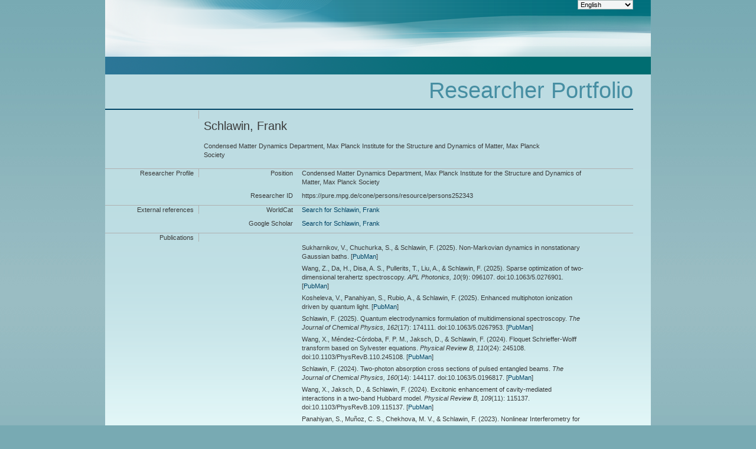

--- FILE ---
content_type: application/xml; charset=UTF-8
request_url: https://pure.mpg.de/rest/items/search?format=escidoc_snippet&citation=APA
body_size: 31513
content:
<?xml version="1.0" encoding="UTF-8"?>
<escidocItemList:item-list xmlns:escidocContext="http://www.escidoc.de/schemas/context/0.7"
                           xmlns:escidocContextList="http://www.escidoc.de/schemas/contextlist/0.7"
                           xmlns:escidocComponents="http://www.escidoc.de/schemas/components/0.9"
                           xmlns:escidocItem="http://www.escidoc.de/schemas/item/0.10"
                           xmlns:escidocItemList="http://www.escidoc.de/schemas/itemlist/0.10"
                           xmlns:escidocMetadataRecords="http://www.escidoc.de/schemas/metadatarecords/0.5"
                           xmlns:escidocRelations="http://www.escidoc.de/schemas/relations/0.3"
                           xmlns:escidocSearchResult="http://www.escidoc.de/schemas/searchresult/0.8"
                           xmlns:xlink="http://www.w3.org/1999/xlink"
                           xmlns:xsi="http://www.w3.org/2001/XMLSchema-instance"
                           xmlns:prop="http://escidoc.de/core/01/properties/"
                           xmlns:srel="http://escidoc.de/core/01/structural-relations/"
                           xmlns:version="http://escidoc.de/core/01/properties/version/"
                           xmlns:release="http://escidoc.de/core/01/properties/release/"
                           xmlns:member-list="http://www.escidoc.de/schemas/memberlist/0.10"
                           xmlns:container="http://www.escidoc.de/schemas/container/0.9"
                           xmlns:container-list="http://www.escidoc.de/schemas/containerlist/0.9"
                           xmlns:struct-map="http://www.escidoc.de/schemas/structmap/0.4"
                           xmlns:mods-md="http://www.loc.gov/mods/v3"
                           xmlns:file="http://purl.org/escidoc/metadata/profiles/0.1/file"
                           xmlns:publication="http://purl.org/escidoc/metadata/profiles/0.1/publication"
                           xmlns:face="http://purl.org/escidoc/metadata/profiles/0.1/face"
                           xmlns:jhove="http://hul.harvard.edu/ois/xml/ns/jhove"
                           number-of-records="20">
  <escidocItem:item xlink:href="item_3684375" objid="item_3684375"
                     last-modification-date="2025-12-11T12:22:32.491Z">
      <escidocItem:properties>
         <prop:creation-date>2025-12-11T12:22:25.134Z</prop:creation-date>
         <srel:created-by xlink:href="user_2589786" objid="user_2589786"/>
         <prop:public-status>released</prop:public-status>
         <srel:context xlink:href="ctx_2024116" objid="ctx_2024116"/>
         <srel:content-model xlink:href="" objid=""/>
         <prop:pid>hdl:21.11116/0000-0012-3B71-B</prop:pid>
         <prop:version xlink:href="item_3684375_1" objid="item_3684375_1">
            <version:number>1</version:number>
            <version:date>2025-12-11T12:22:32.491Z</version:date>
            <version:status>released</version:status>
            <srel:modified-by xlink:href="user_2589786" objid="user_2589786"/>
            <version:comment/>
            <version:pid>hdl:21.11116/0000-0012-3B72-A</version:pid>
         </prop:version>
         <prop:latest-version xlink:href="item_3684375_1" objid="item_3684375_1">
            <version:number>1</version:number>
            <version:date>2025-12-11T12:22:32.491Z</version:date>
         </prop:latest-version>
         <prop:latest-release xlink:href="item_3684375_1" objid="item_3684375_1">
            <release:number>1</release:number>
            <release:date>2025-12-11T12:22:32.491Z</release:date>
            <release:pid>hdl:21.11116/0000-0012-3B72-A</release:pid>
         </prop:latest-release>
         <prop:content-model-specific>
            <local-tags/>
            <dcterms:bibliographicCitation xmlns:dcterms="http://purl.org/dc/terms/"
                                           xmlns:fn="http://www.w3.org/2005/xpath-functions"
                                           xmlns:xs="http://www.w3.org/2001/XMLSchema"><![CDATA[Sukharnikov, V., Chuchurka, S., &amp; Schlawin, F. <span class="DisplayDateStatus">(2025).</span> Non-Markovian dynamics in nonstationary Gaussian baths.]]></dcterms:bibliographicCitation>
         </prop:content-model-specific>
      </escidocItem:properties>
      <escidocMetadataRecords:md-records>
         <escidocMetadataRecords:md-record name="escidoc">
            <publication:publication xmlns:dc="http://purl.org/dc/elements/1.1/"
                                     xmlns:dcterms="http://purl.org/dc/terms/"
                                     xmlns:eterms="http://purl.org/escidoc/metadata/terms/0.1/"
                                     xmlns:person="http://purl.org/escidoc/metadata/profiles/0.1/person"
                                     xmlns:event="http://purl.org/escidoc/metadata/profiles/0.1/event"
                                     xmlns:source="http://purl.org/escidoc/metadata/profiles/0.1/source"
                                     xmlns:organization="http://purl.org/escidoc/metadata/profiles/0.1/organization"
                                     xmlns:project="http://purl.org/escidoc/metadata/profiles/0.1/project"
                                     xmlns:legalCase="http://purl.org/escidoc/metadata/profiles/0.1/legal-case"
                                     type="http://purl.org/eprint/type/preprint">
               <eterms:creator role="http://www.loc.gov/loc.terms/relators/AUT">
                  <person:person>
                     <eterms:family-name>Sukharnikov</eterms:family-name>
                     <eterms:given-name>V.</eterms:given-name>
                     <organization:organization>
                        <dc:title>Universität Hamburg</dc:title>
                        <dc:identifier>ou_persistent22</dc:identifier>
                     </organization:organization>
                     <organization:organization>
                        <dc:title>The Hamburg Centre for Ultrafast Imaging</dc:title>
                        <dc:identifier>ou_persistent22</dc:identifier>
                     </organization:organization>
                  </person:person>
               </eterms:creator>
               <eterms:creator role="http://www.loc.gov/loc.terms/relators/AUT">
                  <person:person>
                     <eterms:family-name>Chuchurka</eterms:family-name>
                     <eterms:given-name>S.</eterms:given-name>
                     <organization:organization>
                        <dc:title>Universität Hamburg</dc:title>
                        <dc:identifier>ou_persistent22</dc:identifier>
                     </organization:organization>
                  </person:person>
               </eterms:creator>
               <eterms:creator role="http://www.loc.gov/loc.terms/relators/AUT">
                  <person:person>
                     <eterms:family-name>Schlawin</eterms:family-name>
                     <eterms:given-name>F.</eterms:given-name>
                     <organization:organization>
                        <dc:title>Condensed Matter Dynamics Department, Max Planck Institute for the Structure and Dynamics of Matter, Max Planck Society</dc:title>
                        <dc:identifier>ou_1938285</dc:identifier>
                     </organization:organization>
                     <organization:organization>
                        <dc:title>Universität Hamburg</dc:title>
                        <dc:identifier>ou_persistent22</dc:identifier>
                     </organization:organization>
                     <organization:organization>
                        <dc:title>The Hamburg Centre for Ultrafast Imaging</dc:title>
                        <dc:identifier>ou_persistent22</dc:identifier>
                     </organization:organization>
                     <dc:identifier xsi:type="eterms:CONE">/persons/resource/persons252343</dc:identifier>
                  </person:person>
               </eterms:creator>
               <dc:title>Non-Markovian dynamics in nonstationary Gaussian baths</dc:title>
               <dc:language xsi:type="dcterms:ISO639-3">eng</dc:language>
               <dc:identifier xsi:type="eterms:ARXIV">2511.01358</dc:identifier>
               <eterms:published-online xsi:type="dcterms:W3CDTF">2025-11-24</eterms:published-online>
               <eterms:review-method>http://purl.org/escidoc/metadata/ves/review-methods/no-review</eterms:review-method>
               <eterms:total-number-of-pages>15</eterms:total-number-of-pages>
               <dcterms:abstract xml:lang="eng">Building on the standard hierarchy of pure states (HOPS) approach, we construct a generalized formulation suitable for open quantum systems interacting with nonstationary Gaussian baths, potentially extending its applicability to nonequilibrium baths. This is achieved by extending the conventional exponential decomposition of bath correlation functions (BCF) to allow explicitly time-dependent forms. We demonstrate the method's performance on two examples of nonstationary squeezed reservoirs generated via uniform squeezing and degenerate parametric amplification. Benchmarking against the associated hierarchy of master equations shows that HOPS achieves superior efficiency under hierarchy truncation. In cases where each contribution in the BCF expansion can be associated with an independent physical bath, the formalism can be simplified in a pseudomode representation which is more efficient in a strongly non-Markovian regime. Our results highlight HOPS as a versatile and powerful tool for simulating open quantum systems in nonstationary baths, with potential applications ranging from squeezed light-matter interactions to driven quantum materials and dissipative phase transitions.</dcterms:abstract>
               <dcterms:subject>Quantum Physics, quant-ph</dcterms:subject>
            </publication:publication>
         </escidocMetadataRecords:md-record>
      </escidocMetadataRecords:md-records>
      <escidocComponents:components>
         <escidocComponents:component xlink:href="file_3684376" objid="file_3684376"
                                      last-modification-date="2025-12-11T12:22:25.155Z">
            <escidocComponents:properties>
               <prop:creation-date>2025-12-11T12:22:25.155Z</prop:creation-date>
               <srel:created-by xlink:href="user_2589786" objid="user_2589786"/>
               <prop:description>File downloaded from arXiv at 2025-12-11</prop:description>
               <prop:valid-status>valid</prop:valid-status>
               <prop:visibility>public</prop:visibility>
               <prop:pid>hdl:21.11116/0000-0012-3B73-9</prop:pid>
               <prop:content-category>pre-print</prop:content-category>
               <prop:file-name>2511.01358.pdf</prop:file-name>
               <prop:mime-type>application/pdf</prop:mime-type>
               <prop:checksum>de1675c58cd564ea2c9d620eea602913</prop:checksum>
               <prop:checksum-algorithm>MD5</prop:checksum-algorithm>
            </escidocComponents:properties>
            <escidocComponents:content xlink:type="simple" xlink:title="2511.01358.pdf"
                                       xlink:href="/rest/items/item_3684375_1/component/file_3684376/content"
                                       storage="internal-managed"/>
            <escidocMetadataRecords:md-records>
               <escidocMetadataRecords:md-record name="escidoc">
                  <file:file xmlns:dc="http://purl.org/dc/elements/1.1/"
                             xmlns:dcterms="http://purl.org/dc/terms/"
                             xmlns:eterms="http://purl.org/escidoc/metadata/terms/0.1/"
                             xmlns:person="http://purl.org/escidoc/metadata/profiles/0.1/person"
                             xmlns:event="http://purl.org/escidoc/metadata/profiles/0.1/event"
                             xmlns:source="http://purl.org/escidoc/metadata/profiles/0.1/source"
                             xmlns:organization="http://purl.org/escidoc/metadata/profiles/0.1/organization"
                             xmlns:project="http://purl.org/escidoc/metadata/profiles/0.1/project"
                             xmlns:legalCase="http://purl.org/escidoc/metadata/profiles/0.1/legal-case">
                     <dc:title>2511.01358.pdf</dc:title>
                     <dc:description>File downloaded from arXiv at 2025-12-11</dc:description>
                     <eterms:content-category>pre-print</eterms:content-category>
                     <eterms:oaStatus>NOT_SPECIFIED</eterms:oaStatus>
                     <dc:format xsi:type="dcterms:IMT">application/pdf</dc:format>
                     <dcterms:extent>2476240</dcterms:extent>
                     <dcterms:dateCopyrighted>2025</dcterms:dateCopyrighted>
                     <dc:rights>© the Author(s)</dc:rights>
                     <dcterms:license>http://arxiv.org/licenses/nonexclusive-distrib/1.0/</dcterms:license>
                  </file:file>
               </escidocMetadataRecords:md-record>
            </escidocMetadataRecords:md-records>
         </escidocComponents:component>
         <escidocComponents:component xlink:href="file_3684377" objid="file_3684377"
                                      last-modification-date="2025-12-11T12:22:25.155Z">
            <escidocComponents:properties>
               <prop:creation-date>2025-12-11T12:22:25.155Z</prop:creation-date>
               <srel:created-by xlink:href="user_2589786" objid="user_2589786"/>
               <prop:valid-status>valid</prop:valid-status>
               <prop:visibility>public</prop:visibility>
               <prop:content-category>pre-print</prop:content-category>
            </escidocComponents:properties>
            <escidocComponents:content xlink:type="simple" xlink:href="https://arxiv.org/abs/2511.01358"
                                       storage="external-url"/>
            <escidocMetadataRecords:md-records>
               <escidocMetadataRecords:md-record name="escidoc">
                  <file:file xmlns:dc="http://purl.org/dc/elements/1.1/"
                             xmlns:dcterms="http://purl.org/dc/terms/"
                             xmlns:eterms="http://purl.org/escidoc/metadata/terms/0.1/"
                             xmlns:person="http://purl.org/escidoc/metadata/profiles/0.1/person"
                             xmlns:event="http://purl.org/escidoc/metadata/profiles/0.1/event"
                             xmlns:source="http://purl.org/escidoc/metadata/profiles/0.1/source"
                             xmlns:organization="http://purl.org/escidoc/metadata/profiles/0.1/organization"
                             xmlns:project="http://purl.org/escidoc/metadata/profiles/0.1/project"
                             xmlns:legalCase="http://purl.org/escidoc/metadata/profiles/0.1/legal-case">
                     <dc:title>https://arxiv.org/abs/2511.01358</dc:title>
                     <eterms:content-category>pre-print</eterms:content-category>
                     <eterms:oaStatus>NOT_SPECIFIED</eterms:oaStatus>
                  </file:file>
               </escidocMetadataRecords:md-record>
            </escidocMetadataRecords:md-records>
         </escidocComponents:component>
      </escidocComponents:components>
  </escidocItem:item>
  <escidocItem:item xlink:href="item_3670362" objid="item_3670362"
                     last-modification-date="2025-09-18T09:22:05.063Z">
      <escidocItem:properties>
         <prop:creation-date>2025-09-18T09:21:17.580Z</prop:creation-date>
         <srel:created-by xlink:href="user_2589786" objid="user_2589786"/>
         <prop:public-status>released</prop:public-status>
         <srel:context xlink:href="ctx_2024116" objid="ctx_2024116"/>
         <srel:content-model xlink:href="" objid=""/>
         <prop:pid>hdl:21.11116/0000-0011-C620-9</prop:pid>
         <prop:version xlink:href="item_3670362_2" objid="item_3670362_2">
            <version:number>2</version:number>
            <version:date>2025-09-18T09:22:05.063Z</version:date>
            <version:status>released</version:status>
            <srel:modified-by xlink:href="user_2589786" objid="user_2589786"/>
            <version:comment/>
            <version:pid>hdl:21.11116/0000-0011-C624-5</version:pid>
         </prop:version>
         <prop:latest-version xlink:href="item_3670362_2" objid="item_3670362_2">
            <version:number>2</version:number>
            <version:date>2025-09-18T09:22:05.063Z</version:date>
         </prop:latest-version>
         <prop:latest-release xlink:href="item_3670362_2" objid="item_3670362_2">
            <release:number>2</release:number>
            <release:date>2025-09-18T09:22:05.063Z</release:date>
            <release:pid>hdl:21.11116/0000-0011-C624-5</release:pid>
         </prop:latest-release>
         <prop:content-model-specific>
            <local-tags>
               <local-tag>CUI:AIM</local-tag>
            </local-tags>
            <dcterms:bibliographicCitation xmlns:dcterms="http://purl.org/dc/terms/"
                                           xmlns:fn="http://www.w3.org/2005/xpath-functions"
                                           xmlns:xs="http://www.w3.org/2001/XMLSchema"><![CDATA[Wang, Z., Da, H., Disa, A. S., Pullerits, T., Liu, A., &amp; Schlawin, F. <span class="DisplayDateStatus">(2025).</span> Sparse optimization of two-dimensional terahertz spectroscopy.<span class="Italic"> APL Photonics,</span> <span class="Italic">10</span>(9): 096107. doi:10.1063/5.0276901.]]></dcterms:bibliographicCitation>
         </prop:content-model-specific>
      </escidocItem:properties>
      <escidocMetadataRecords:md-records>
         <escidocMetadataRecords:md-record name="escidoc">
            <publication:publication xmlns:dc="http://purl.org/dc/elements/1.1/"
                                     xmlns:dcterms="http://purl.org/dc/terms/"
                                     xmlns:eterms="http://purl.org/escidoc/metadata/terms/0.1/"
                                     xmlns:person="http://purl.org/escidoc/metadata/profiles/0.1/person"
                                     xmlns:event="http://purl.org/escidoc/metadata/profiles/0.1/event"
                                     xmlns:source="http://purl.org/escidoc/metadata/profiles/0.1/source"
                                     xmlns:organization="http://purl.org/escidoc/metadata/profiles/0.1/organization"
                                     xmlns:project="http://purl.org/escidoc/metadata/profiles/0.1/project"
                                     xmlns:legalCase="http://purl.org/escidoc/metadata/profiles/0.1/legal-case"
                                     type="http://purl.org/escidoc/metadata/ves/publication-types/article">
               <eterms:creator role="http://www.loc.gov/loc.terms/relators/AUT">
                  <person:person>
                     <eterms:family-name>Wang</eterms:family-name>
                     <eterms:given-name>Z.</eterms:given-name>
                     <organization:organization>
                        <dc:title>Condensed Matter Dynamics Department, Max Planck Institute for the Structure and Dynamics of Matter, Max Planck Society</dc:title>
                        <dc:identifier>ou_1938285</dc:identifier>
                     </organization:organization>
                     <organization:organization>
                        <dc:title>University of Hamburg</dc:title>
                        <dc:identifier>ou_persistent22</dc:identifier>
                     </organization:organization>
                     <organization:organization>
                        <dc:title>Department of Physics, Stockholm University, Albanova University Centre</dc:title>
                        <dc:identifier>ou_persistent22</dc:identifier>
                     </organization:organization>
                     <dc:identifier xsi:type="eterms:CONE">/persons/resource/persons311936</dc:identifier>
                  </person:person>
               </eterms:creator>
               <eterms:creator role="http://www.loc.gov/loc.terms/relators/AUT">
                  <person:person>
                     <eterms:family-name>Da</eterms:family-name>
                     <eterms:given-name>H.</eterms:given-name>
                     <organization:organization>
                        <dc:title>CNPC Research Institute of Safety and Environment Technology</dc:title>
                        <dc:identifier>ou_persistent22</dc:identifier>
                     </organization:organization>
                  </person:person>
               </eterms:creator>
               <eterms:creator role="http://www.loc.gov/loc.terms/relators/AUT">
                  <person:person>
                     <eterms:family-name>Disa</eterms:family-name>
                     <eterms:given-name>A. S.</eterms:given-name>
                     <organization:organization>
                        <dc:title>School of Engineering and Applied Physics, Cornell University</dc:title>
                        <dc:identifier>ou_persistent22</dc:identifier>
                     </organization:organization>
                  </person:person>
               </eterms:creator>
               <eterms:creator role="http://www.loc.gov/loc.terms/relators/AUT">
                  <person:person>
                     <eterms:family-name>Pullerits</eterms:family-name>
                     <eterms:given-name>T.</eterms:given-name>
                     <organization:organization>
                        <dc:title>Department of Chemical Physics, Lund University</dc:title>
                        <dc:identifier>ou_persistent22</dc:identifier>
                     </organization:organization>
                  </person:person>
               </eterms:creator>
               <eterms:creator role="http://www.loc.gov/loc.terms/relators/AUT">
                  <person:person>
                     <eterms:family-name>Liu</eterms:family-name>
                     <eterms:given-name>A.</eterms:given-name>
                     <organization:organization>
                        <dc:title>Condensed Matter Physics and Materials Science Division, Brookhaven National Laboratory</dc:title>
                        <dc:identifier>ou_persistent22</dc:identifier>
                     </organization:organization>
                  </person:person>
               </eterms:creator>
               <eterms:creator role="http://www.loc.gov/loc.terms/relators/AUT">
                  <person:person>
                     <eterms:family-name>Schlawin</eterms:family-name>
                     <eterms:given-name>F.</eterms:given-name>
                     <organization:organization>
                        <dc:title>Condensed Matter Dynamics Department, Max Planck Institute for the Structure and Dynamics of Matter, Max Planck Society</dc:title>
                        <dc:identifier>ou_1938285</dc:identifier>
                     </organization:organization>
                     <organization:organization>
                        <dc:title>Department of Physics, Stockholm University, Albanova University Centre</dc:title>
                        <dc:identifier>ou_persistent22</dc:identifier>
                     </organization:organization>
                     <organization:organization>
                        <dc:title>The Hamburg Centre for Ultrafast Imaging</dc:title>
                        <dc:identifier>ou_persistent22</dc:identifier>
                     </organization:organization>
                     <dc:identifier xsi:type="eterms:CONE">/persons/resource/persons252343</dc:identifier>
                  </person:person>
               </eterms:creator>
               <dc:title>Sparse optimization of two-dimensional terahertz spectroscopy</dc:title>
               <dc:language xsi:type="dcterms:ISO639-3">eng</dc:language>
               <dc:identifier xsi:type="eterms:ARXIV">2409.13101</dc:identifier>
               <dc:identifier xsi:type="eterms:DOI">10.1063/5.0276901</dc:identifier>
               <dcterms:dateSubmitted xsi:type="dcterms:W3CDTF">2025-04-21</dcterms:dateSubmitted>
               <dcterms:dateAccepted xsi:type="dcterms:W3CDTF">2025-08-21</dcterms:dateAccepted>
               <eterms:published-online xsi:type="dcterms:W3CDTF">2025-09-10</eterms:published-online>
               <eterms:review-method>http://purl.org/eprint/status/PeerReviewed</eterms:review-method>
               <source:source type="http://purl.org/escidoc/metadata/ves/publication-types/journal">
                  <dc:title>APL Photonics</dc:title>
                  <eterms:volume>10</eterms:volume>
                  <eterms:issue>9</eterms:issue>
                  <eterms:sequence-number>096107</eterms:sequence-number>
                  <eterms:publishing-info>
                     <dc:publisher>AIP Publishing</dc:publisher>
                     <eterms:place>Melville, NY</eterms:place>
                  </eterms:publishing-info>
                  <dc:identifier xsi:type="eterms:ISSN">2378-0967</dc:identifier>
                  <dc:identifier xsi:type="eterms:CONE">/journals/resource/2378-0967</dc:identifier>
               </source:source>
               <dcterms:abstract xml:lang="eng">Two-dimensional terahertz spectroscopy (2DTS) is a low-frequency analog of two-dimensional optical spectroscopy that is rapidly maturing as a probe of a wide variety of condensed matter systems. However, a persistent problem with 2DTS is the long experimental acquisition times, which prevent its broader adoption. A potential solution, requiring no increase in experimental complexity, is signal reconstruction via compressive sensing. In this work, we apply the sparse exponential mode analysis (SEMA) technique to 2DTS of a cuprate superconductor. We benchmark the performance of the algorithm in reconstructing terahertz nonlinearities and find that SEMA reproduces the asymmetric photon echo line shapes at sampling rates as low as 10%, reaching the reconstruction noise floor at sampling rates beyond 20%–30%. The success of SEMA in reproducing such subtle, asymmetric line shapes confirms compressive sensing as a general method to accelerate 2DTS and multidimensional spectroscopies more broadly.</dcterms:abstract>
               <project:project-info>
                  <dc:title>We greatly appreciate Andreas Jakobsson’s previous help with theory, Andrea Cavalleri for the use of 2DTS data measured at the Max Planck Institute of Structure and Dynamics of Matter, and Dieter Jaksch and Markus Kowalewski for fruitful discussions. Z.W. acknowledges support from the Swedish Research Council VR (Grant No. 2022–06176). F.S. acknowledges support from the Cluster of Excellence “Advanced Imaging of Matter” of the Deutsche Forschungsgemeinschaft (DFG)—EXC 2056—Project ID 390715994. The work at BNL was supported by the U.S. Department of Energy (DOE), Office of Basic Energy Sciences (BES), under Contract No. DOE-SC0012704. The work at Lund University was supported by the Swedish Research Council (2021-05207) and Swedish Energy Agency (50709-1).</dc:title>
                  <dc:identifier xsi:type="eterms:GRANT_ID"/>
                  <project:funding-info>
                     <project:funding-organization/>
                     <project:funding-program/>
                  </project:funding-info>
               </project:project-info>
            </publication:publication>
         </escidocMetadataRecords:md-record>
      </escidocMetadataRecords:md-records>
      <escidocComponents:components>
         <escidocComponents:component xlink:href="file_3670363" objid="file_3670363"
                                      last-modification-date="2025-09-18T09:22:03.265Z">
            <escidocComponents:properties>
               <prop:creation-date>2025-09-18T09:21:17.594Z</prop:creation-date>
               <srel:created-by xlink:href="user_2589786" objid="user_2589786"/>
               <prop:valid-status>valid</prop:valid-status>
               <prop:visibility>public</prop:visibility>
               <prop:pid>hdl:21.11116/0000-0011-C622-7</prop:pid>
               <prop:content-category>publisher-version</prop:content-category>
               <prop:file-name>096107_1_5.0276901.pdf</prop:file-name>
               <prop:mime-type>application/pdf</prop:mime-type>
               <prop:checksum>a5287c819d69090f144ea937e75dda7c</prop:checksum>
               <prop:checksum-algorithm>MD5</prop:checksum-algorithm>
            </escidocComponents:properties>
            <escidocComponents:content xlink:type="simple" xlink:title="096107_1_5.0276901.pdf"
                                       xlink:href="/rest/items/item_3670362_2/component/file_3670363/content"
                                       storage="internal-managed"/>
            <escidocMetadataRecords:md-records>
               <escidocMetadataRecords:md-record name="escidoc">
                  <file:file xmlns:dc="http://purl.org/dc/elements/1.1/"
                             xmlns:dcterms="http://purl.org/dc/terms/"
                             xmlns:eterms="http://purl.org/escidoc/metadata/terms/0.1/"
                             xmlns:person="http://purl.org/escidoc/metadata/profiles/0.1/person"
                             xmlns:event="http://purl.org/escidoc/metadata/profiles/0.1/event"
                             xmlns:source="http://purl.org/escidoc/metadata/profiles/0.1/source"
                             xmlns:organization="http://purl.org/escidoc/metadata/profiles/0.1/organization"
                             xmlns:project="http://purl.org/escidoc/metadata/profiles/0.1/project"
                             xmlns:legalCase="http://purl.org/escidoc/metadata/profiles/0.1/legal-case">
                     <dc:title>096107_1_5.0276901.pdf</dc:title>
                     <eterms:content-category>publisher-version</eterms:content-category>
                     <eterms:oaStatus>GOLD</eterms:oaStatus>
                     <dc:format xsi:type="dcterms:IMT">application/pdf</dc:format>
                     <dcterms:extent>6710359</dcterms:extent>
                     <dcterms:dateCopyrighted>2025</dcterms:dateCopyrighted>
                     <dc:rights>© Author(s).</dc:rights>
                     <dcterms:license>https://creativecommons.org/licenses/by/4.0/</dcterms:license>
                  </file:file>
               </escidocMetadataRecords:md-record>
            </escidocMetadataRecords:md-records>
         </escidocComponents:component>
         <escidocComponents:component xlink:href="file_3670364" objid="file_3670364"
                                      last-modification-date="2025-09-18T09:22:03.265Z">
            <escidocComponents:properties>
               <prop:creation-date>2025-09-18T09:21:17.594Z</prop:creation-date>
               <srel:created-by xlink:href="user_2589786" objid="user_2589786"/>
               <prop:description>Supplementary material: contains details on the compressive sensing algorithm, expanded reconstruction data, and the experimental setup that was used to generate data in this paper.</prop:description>
               <prop:valid-status>valid</prop:valid-status>
               <prop:visibility>public</prop:visibility>
               <prop:pid>hdl:21.11116/0000-0011-C623-6</prop:pid>
               <prop:content-category>supplementary-material</prop:content-category>
               <prop:file-name>Supplemental Information_Round2.pdf</prop:file-name>
               <prop:mime-type>application/pdf</prop:mime-type>
               <prop:checksum>f29f77b0690b202b88bf311f702c10df</prop:checksum>
               <prop:checksum-algorithm>MD5</prop:checksum-algorithm>
            </escidocComponents:properties>
            <escidocComponents:content xlink:type="simple" xlink:title="Supplemental Information_Round2.pdf"
                                       xlink:href="/rest/items/item_3670362_2/component/file_3670364/content"
                                       storage="internal-managed"/>
            <escidocMetadataRecords:md-records>
               <escidocMetadataRecords:md-record name="escidoc">
                  <file:file xmlns:dc="http://purl.org/dc/elements/1.1/"
                             xmlns:dcterms="http://purl.org/dc/terms/"
                             xmlns:eterms="http://purl.org/escidoc/metadata/terms/0.1/"
                             xmlns:person="http://purl.org/escidoc/metadata/profiles/0.1/person"
                             xmlns:event="http://purl.org/escidoc/metadata/profiles/0.1/event"
                             xmlns:source="http://purl.org/escidoc/metadata/profiles/0.1/source"
                             xmlns:organization="http://purl.org/escidoc/metadata/profiles/0.1/organization"
                             xmlns:project="http://purl.org/escidoc/metadata/profiles/0.1/project"
                             xmlns:legalCase="http://purl.org/escidoc/metadata/profiles/0.1/legal-case">
                     <dc:title>Supplemental Information_Round2.pdf</dc:title>
                     <dc:description>Supplementary material: contains details on the compressive sensing algorithm, expanded reconstruction data, and the experimental setup that was used to generate data in this paper.</dc:description>
                     <eterms:content-category>supplementary-material</eterms:content-category>
                     <eterms:oaStatus>NOT_SPECIFIED</eterms:oaStatus>
                     <dc:format xsi:type="dcterms:IMT">application/pdf</dc:format>
                     <dcterms:extent>4204968</dcterms:extent>
                  </file:file>
               </escidocMetadataRecords:md-record>
            </escidocMetadataRecords:md-records>
         </escidocComponents:component>
         <escidocComponents:component xlink:href="file_3670365" objid="file_3670365"
                                      last-modification-date="2025-09-18T09:22:03.265Z">
            <escidocComponents:properties>
               <prop:creation-date>2025-09-18T09:21:17.594Z</prop:creation-date>
               <srel:created-by xlink:href="user_2589786" objid="user_2589786"/>
               <prop:valid-status>valid</prop:valid-status>
               <prop:visibility>public</prop:visibility>
               <prop:content-category>pre-print</prop:content-category>
            </escidocComponents:properties>
            <escidocComponents:content xlink:type="simple" xlink:href="https://arxiv.org/abs/2409.13101"
                                       storage="external-url"/>
            <escidocMetadataRecords:md-records>
               <escidocMetadataRecords:md-record name="escidoc">
                  <file:file xmlns:dc="http://purl.org/dc/elements/1.1/"
                             xmlns:dcterms="http://purl.org/dc/terms/"
                             xmlns:eterms="http://purl.org/escidoc/metadata/terms/0.1/"
                             xmlns:person="http://purl.org/escidoc/metadata/profiles/0.1/person"
                             xmlns:event="http://purl.org/escidoc/metadata/profiles/0.1/event"
                             xmlns:source="http://purl.org/escidoc/metadata/profiles/0.1/source"
                             xmlns:organization="http://purl.org/escidoc/metadata/profiles/0.1/organization"
                             xmlns:project="http://purl.org/escidoc/metadata/profiles/0.1/project"
                             xmlns:legalCase="http://purl.org/escidoc/metadata/profiles/0.1/legal-case">
                     <dc:title>https://arxiv.org/abs/2409.13101</dc:title>
                     <eterms:content-category>pre-print</eterms:content-category>
                     <eterms:oaStatus>NOT_SPECIFIED</eterms:oaStatus>
                  </file:file>
               </escidocMetadataRecords:md-record>
            </escidocMetadataRecords:md-records>
         </escidocComponents:component>
         <escidocComponents:component xlink:href="file_3670366" objid="file_3670366"
                                      last-modification-date="2025-09-18T09:22:03.265Z">
            <escidocComponents:properties>
               <prop:creation-date>2025-09-18T09:21:17.594Z</prop:creation-date>
               <srel:created-by xlink:href="user_2589786" objid="user_2589786"/>
               <prop:valid-status>valid</prop:valid-status>
               <prop:visibility>public</prop:visibility>
               <prop:content-category>publisher-version</prop:content-category>
            </escidocComponents:properties>
            <escidocComponents:content xlink:type="simple" xlink:href="https://doi.org/10.1063/5.0276901"
                                       storage="external-url"/>
            <escidocMetadataRecords:md-records>
               <escidocMetadataRecords:md-record name="escidoc">
                  <file:file xmlns:dc="http://purl.org/dc/elements/1.1/"
                             xmlns:dcterms="http://purl.org/dc/terms/"
                             xmlns:eterms="http://purl.org/escidoc/metadata/terms/0.1/"
                             xmlns:person="http://purl.org/escidoc/metadata/profiles/0.1/person"
                             xmlns:event="http://purl.org/escidoc/metadata/profiles/0.1/event"
                             xmlns:source="http://purl.org/escidoc/metadata/profiles/0.1/source"
                             xmlns:organization="http://purl.org/escidoc/metadata/profiles/0.1/organization"
                             xmlns:project="http://purl.org/escidoc/metadata/profiles/0.1/project"
                             xmlns:legalCase="http://purl.org/escidoc/metadata/profiles/0.1/legal-case">
                     <dc:title>https://doi.org/10.1063/5.0276901</dc:title>
                     <eterms:content-category>publisher-version</eterms:content-category>
                     <eterms:oaStatus>GOLD</eterms:oaStatus>
                  </file:file>
               </escidocMetadataRecords:md-record>
            </escidocMetadataRecords:md-records>
         </escidocComponents:component>
      </escidocComponents:components>
  </escidocItem:item>
  <escidocItem:item xlink:href="item_3664395" objid="item_3664395"
                     last-modification-date="2025-08-15T06:36:40.788Z">
      <escidocItem:properties>
         <prop:creation-date>2025-08-15T06:36:36.361Z</prop:creation-date>
         <srel:created-by xlink:href="user_2589786" objid="user_2589786"/>
         <prop:public-status>released</prop:public-status>
         <srel:context xlink:href="ctx_2024116" objid="ctx_2024116"/>
         <srel:content-model xlink:href="" objid=""/>
         <prop:pid>hdl:21.11116/0000-0011-9C53-0</prop:pid>
         <prop:version xlink:href="item_3664395_1" objid="item_3664395_1">
            <version:number>1</version:number>
            <version:date>2025-08-15T06:36:40.788Z</version:date>
            <version:status>released</version:status>
            <srel:modified-by xlink:href="user_2589786" objid="user_2589786"/>
            <version:comment/>
            <version:pid>hdl:21.11116/0000-0011-9C54-F</version:pid>
         </prop:version>
         <prop:latest-version xlink:href="item_3664395_1" objid="item_3664395_1">
            <version:number>1</version:number>
            <version:date>2025-08-15T06:36:40.788Z</version:date>
         </prop:latest-version>
         <prop:latest-release xlink:href="item_3664395_1" objid="item_3664395_1">
            <release:number>1</release:number>
            <release:date>2025-08-15T06:36:40.788Z</release:date>
            <release:pid>hdl:21.11116/0000-0011-9C54-F</release:pid>
         </prop:latest-release>
         <prop:content-model-specific>
            <local-tags/>
            <dcterms:bibliographicCitation xmlns:dcterms="http://purl.org/dc/terms/"
                                           xmlns:fn="http://www.w3.org/2005/xpath-functions"
                                           xmlns:xs="http://www.w3.org/2001/XMLSchema"><![CDATA[Kosheleva, V., Panahiyan, S., Rubio, A., &amp; Schlawin, F. <span class="DisplayDateStatus">(2025).</span> Enhanced multiphoton ionization driven by quantum light.]]></dcterms:bibliographicCitation>
         </prop:content-model-specific>
      </escidocItem:properties>
      <escidocMetadataRecords:md-records>
         <escidocMetadataRecords:md-record name="escidoc">
            <publication:publication xmlns:dc="http://purl.org/dc/elements/1.1/"
                                     xmlns:dcterms="http://purl.org/dc/terms/"
                                     xmlns:eterms="http://purl.org/escidoc/metadata/terms/0.1/"
                                     xmlns:person="http://purl.org/escidoc/metadata/profiles/0.1/person"
                                     xmlns:event="http://purl.org/escidoc/metadata/profiles/0.1/event"
                                     xmlns:source="http://purl.org/escidoc/metadata/profiles/0.1/source"
                                     xmlns:organization="http://purl.org/escidoc/metadata/profiles/0.1/organization"
                                     xmlns:project="http://purl.org/escidoc/metadata/profiles/0.1/project"
                                     xmlns:legalCase="http://purl.org/escidoc/metadata/profiles/0.1/legal-case"
                                     type="http://purl.org/eprint/type/preprint">
               <eterms:creator role="http://www.loc.gov/loc.terms/relators/AUT">
                  <person:person>
                     <eterms:family-name>Kosheleva</eterms:family-name>
                     <eterms:given-name>V.</eterms:given-name>
                     <organization:organization>
                        <dc:title>Theory Group, Theory Department, Max Planck Institute for the Structure and Dynamics of Matter, Max Planck Society</dc:title>
                        <dc:identifier>ou_2266715</dc:identifier>
                     </organization:organization>
                     <organization:organization>
                        <dc:title>Center for Free-Electron Laser Science</dc:title>
                        <dc:identifier>ou_persistent22</dc:identifier>
                     </organization:organization>
                     <dc:identifier xsi:type="eterms:CONE">/persons/resource/persons287986</dc:identifier>
                  </person:person>
               </eterms:creator>
               <eterms:creator role="http://www.loc.gov/loc.terms/relators/AUT">
                  <person:person>
                     <eterms:family-name>Panahiyan</eterms:family-name>
                     <eterms:given-name>S.</eterms:given-name>
                     <organization:organization>
                        <dc:title>Condensed Matter Dynamics Department, Max Planck Institute for the Structure and Dynamics of Matter, Max Planck Society</dc:title>
                        <dc:identifier>ou_1938285</dc:identifier>
                     </organization:organization>
                     <organization:organization>
                        <dc:title>Center for Free-Electron Laser Science</dc:title>
                        <dc:identifier>ou_persistent22</dc:identifier>
                     </organization:organization>
                     <organization:organization>
                        <dc:title>University of Hamburg</dc:title>
                        <dc:identifier>ou_persistent22</dc:identifier>
                     </organization:organization>
                     <dc:identifier xsi:type="eterms:CONE">/persons/resource/persons281559</dc:identifier>
                  </person:person>
               </eterms:creator>
               <eterms:creator role="http://www.loc.gov/loc.terms/relators/AUT">
                  <person:person>
                     <eterms:family-name>Rubio</eterms:family-name>
                     <eterms:given-name>A.</eterms:given-name>
                     <organization:organization>
                        <dc:title>Theory Group, Theory Department, Max Planck Institute for the Structure and Dynamics of Matter, Max Planck Society</dc:title>
                        <dc:identifier>ou_2266715</dc:identifier>
                     </organization:organization>
                     <organization:organization>
                        <dc:title>Center for Free-Electron Laser Science</dc:title>
                        <dc:identifier>ou_persistent22</dc:identifier>
                     </organization:organization>
                     <organization:organization>
                        <dc:title>Center for Computational Quantum Physics (CCQ), The Flatiron Institute</dc:title>
                        <dc:identifier>ou_persistent22</dc:identifier>
                     </organization:organization>
                     <dc:identifier xsi:type="eterms:CONE">/persons/resource/persons22028</dc:identifier>
                  </person:person>
               </eterms:creator>
               <eterms:creator role="http://www.loc.gov/loc.terms/relators/AUT">
                  <person:person>
                     <eterms:family-name>Schlawin</eterms:family-name>
                     <eterms:given-name>F.</eterms:given-name>
                     <organization:organization>
                        <dc:title>Condensed Matter Dynamics Department, Max Planck Institute for the Structure and Dynamics of Matter, Max Planck Society</dc:title>
                        <dc:identifier>ou_1938285</dc:identifier>
                     </organization:organization>
                     <organization:organization>
                        <dc:title>Center for Free-Electron Laser Science</dc:title>
                        <dc:identifier>ou_persistent22</dc:identifier>
                     </organization:organization>
                     <organization:organization>
                        <dc:title>University of Hamburg</dc:title>
                        <dc:identifier>ou_persistent22</dc:identifier>
                     </organization:organization>
                     <organization:organization>
                        <dc:title>The Hamburg Centre for Ultrafast Imaging</dc:title>
                        <dc:identifier>ou_persistent22</dc:identifier>
                     </organization:organization>
                     <dc:identifier xsi:type="eterms:CONE">/persons/resource/persons252343</dc:identifier>
                  </person:person>
               </eterms:creator>
               <dc:title>Enhanced multiphoton ionization driven by quantum light</dc:title>
               <dc:language xsi:type="dcterms:ISO639-3">eng</dc:language>
               <dc:identifier xsi:type="eterms:ARXIV">2508.10560</dc:identifier>
               <eterms:published-online xsi:type="dcterms:W3CDTF">2025-08-14</eterms:published-online>
               <eterms:review-method>http://purl.org/escidoc/metadata/ves/review-methods/no-review</eterms:review-method>
               <eterms:total-number-of-pages>11</eterms:total-number-of-pages>
               <dcterms:abstract xml:lang="eng">Recent advances in nanoscale and microscale photon-pair sources have enabled quantum-light-matter interactions in regimes where standard approximations, such as the paraxial limit, break down. Identifying quantum advantages in these domains requires a unified, first-principles framework that treats arbitrary quantum states of light and realistic material systems without restrictive assumptions. Here, we present a fully relativistic, beyond-paraxial theory of multiphoton ionization driven by quantum light, incorporating the full spatial structure and correlations of the field alongside material properties. As a case study, we apply the formalism to resonance-enhanced multiphoton ionization (REMPI) of neutral sodium atoms by momentum-entangled photons. We predict cross-section enhancements of several orders of magnitude compared to coherent light, arising entirely from non-paraxial effects and vanishing in the paraxial limit. The enhancement is strongly channel-dependent, with odd multipole transitions benefiting most from favorable parity and interference conditions. The predicted enhancement is accessible with current state-of-the-art photonic and atomic technologies, highlighting a promising avenue for exploiting quantum light in high-precision ionization and spectroscopy experiments.</dcterms:abstract>
               <dcterms:subject>Quantum Physics, quant-ph</dcterms:subject>
            </publication:publication>
         </escidocMetadataRecords:md-record>
      </escidocMetadataRecords:md-records>
      <escidocComponents:components>
         <escidocComponents:component xlink:href="file_3664396" objid="file_3664396"
                                      last-modification-date="2025-08-15T06:36:36.373Z">
            <escidocComponents:properties>
               <prop:creation-date>2025-08-15T06:36:36.373Z</prop:creation-date>
               <srel:created-by xlink:href="user_2589786" objid="user_2589786"/>
               <prop:description>File downloaded from arXiv at 2025-08-15</prop:description>
               <prop:valid-status>valid</prop:valid-status>
               <prop:visibility>public</prop:visibility>
               <prop:pid>hdl:21.11116/0000-0011-9C55-E</prop:pid>
               <prop:content-category>pre-print</prop:content-category>
               <prop:file-name>2508.10560.pdf</prop:file-name>
               <prop:mime-type>application/pdf</prop:mime-type>
               <prop:checksum>62ced67cbeef7eb7aa0af9d50660a28b</prop:checksum>
               <prop:checksum-algorithm>MD5</prop:checksum-algorithm>
            </escidocComponents:properties>
            <escidocComponents:content xlink:type="simple" xlink:title="2508.10560.pdf"
                                       xlink:href="/rest/items/item_3664395_1/component/file_3664396/content"
                                       storage="internal-managed"/>
            <escidocMetadataRecords:md-records>
               <escidocMetadataRecords:md-record name="escidoc">
                  <file:file xmlns:dc="http://purl.org/dc/elements/1.1/"
                             xmlns:dcterms="http://purl.org/dc/terms/"
                             xmlns:eterms="http://purl.org/escidoc/metadata/terms/0.1/"
                             xmlns:person="http://purl.org/escidoc/metadata/profiles/0.1/person"
                             xmlns:event="http://purl.org/escidoc/metadata/profiles/0.1/event"
                             xmlns:source="http://purl.org/escidoc/metadata/profiles/0.1/source"
                             xmlns:organization="http://purl.org/escidoc/metadata/profiles/0.1/organization"
                             xmlns:project="http://purl.org/escidoc/metadata/profiles/0.1/project"
                             xmlns:legalCase="http://purl.org/escidoc/metadata/profiles/0.1/legal-case">
                     <dc:title>2508.10560.pdf</dc:title>
                     <dc:description>File downloaded from arXiv at 2025-08-15</dc:description>
                     <eterms:content-category>pre-print</eterms:content-category>
                     <eterms:oaStatus>NOT_SPECIFIED</eterms:oaStatus>
                     <dc:format xsi:type="dcterms:IMT">application/pdf</dc:format>
                     <dcterms:extent>3233183</dcterms:extent>
                     <dcterms:dateCopyrighted>2025</dcterms:dateCopyrighted>
                     <dc:rights>© the Author(s)</dc:rights>
                     <dcterms:license>http://creativecommons.org/licenses/by/4.0/</dcterms:license>
                  </file:file>
               </escidocMetadataRecords:md-record>
            </escidocMetadataRecords:md-records>
         </escidocComponents:component>
         <escidocComponents:component xlink:href="file_3664397" objid="file_3664397"
                                      last-modification-date="2025-08-15T06:36:36.373Z">
            <escidocComponents:properties>
               <prop:creation-date>2025-08-15T06:36:36.373Z</prop:creation-date>
               <srel:created-by xlink:href="user_2589786" objid="user_2589786"/>
               <prop:valid-status>valid</prop:valid-status>
               <prop:visibility>public</prop:visibility>
               <prop:content-category>pre-print</prop:content-category>
            </escidocComponents:properties>
            <escidocComponents:content xlink:type="simple" xlink:href="https://arxiv.org/abs/2508.10560"
                                       storage="external-url"/>
            <escidocMetadataRecords:md-records>
               <escidocMetadataRecords:md-record name="escidoc">
                  <file:file xmlns:dc="http://purl.org/dc/elements/1.1/"
                             xmlns:dcterms="http://purl.org/dc/terms/"
                             xmlns:eterms="http://purl.org/escidoc/metadata/terms/0.1/"
                             xmlns:person="http://purl.org/escidoc/metadata/profiles/0.1/person"
                             xmlns:event="http://purl.org/escidoc/metadata/profiles/0.1/event"
                             xmlns:source="http://purl.org/escidoc/metadata/profiles/0.1/source"
                             xmlns:organization="http://purl.org/escidoc/metadata/profiles/0.1/organization"
                             xmlns:project="http://purl.org/escidoc/metadata/profiles/0.1/project"
                             xmlns:legalCase="http://purl.org/escidoc/metadata/profiles/0.1/legal-case">
                     <dc:title>https://arxiv.org/abs/2508.10560</dc:title>
                     <eterms:content-category>pre-print</eterms:content-category>
                     <eterms:oaStatus>NOT_SPECIFIED</eterms:oaStatus>
                  </file:file>
               </escidocMetadataRecords:md-record>
            </escidocMetadataRecords:md-records>
         </escidocComponents:component>
      </escidocComponents:components>
  </escidocItem:item>
  <escidocItem:item xlink:href="item_3649267" objid="item_3649267"
                     last-modification-date="2025-05-07T07:43:47.770Z">
      <escidocItem:properties>
         <prop:creation-date>2025-05-07T07:31:04.620Z</prop:creation-date>
         <srel:created-by xlink:href="user_2589786" objid="user_2589786"/>
         <prop:public-status>released</prop:public-status>
         <srel:context xlink:href="ctx_2024116" objid="ctx_2024116"/>
         <srel:content-model xlink:href="" objid=""/>
         <prop:pid>hdl:21.11116/0000-0011-20CE-1</prop:pid>
         <prop:version xlink:href="item_3649267_2" objid="item_3649267_2">
            <version:number>2</version:number>
            <version:date>2025-05-07T07:43:47.770Z</version:date>
            <version:status>released</version:status>
            <srel:modified-by xlink:href="user_2589786" objid="user_2589786"/>
            <version:comment/>
            <version:pid>hdl:21.11116/0000-0011-20D5-8</version:pid>
         </prop:version>
         <prop:latest-version xlink:href="item_3649267_2" objid="item_3649267_2">
            <version:number>2</version:number>
            <version:date>2025-05-07T07:43:47.770Z</version:date>
         </prop:latest-version>
         <prop:latest-release xlink:href="item_3649267_2" objid="item_3649267_2">
            <release:number>2</release:number>
            <release:date>2025-05-07T07:43:47.770Z</release:date>
            <release:pid>hdl:21.11116/0000-0011-20D5-8</release:pid>
         </prop:latest-release>
         <prop:content-model-specific>
            <local-tags>
               <local-tag>CUI:AIM</local-tag>
            </local-tags>
            <dcterms:bibliographicCitation xmlns:dcterms="http://purl.org/dc/terms/"
                                           xmlns:fn="http://www.w3.org/2005/xpath-functions"
                                           xmlns:xs="http://www.w3.org/2001/XMLSchema"><![CDATA[Schlawin, F. <span class="DisplayDateStatus">(2025).</span> Quantum electrodynamics formulation of multidimensional spectroscopy.<span class="Italic"> The Journal of Chemical Physics,</span> <span class="Italic">162</span>(17): 174111. doi:10.1063/5.0267953.]]></dcterms:bibliographicCitation>
         </prop:content-model-specific>
      </escidocItem:properties>
      <escidocMetadataRecords:md-records>
         <escidocMetadataRecords:md-record name="escidoc">
            <publication:publication xmlns:dc="http://purl.org/dc/elements/1.1/"
                                     xmlns:dcterms="http://purl.org/dc/terms/"
                                     xmlns:eterms="http://purl.org/escidoc/metadata/terms/0.1/"
                                     xmlns:person="http://purl.org/escidoc/metadata/profiles/0.1/person"
                                     xmlns:event="http://purl.org/escidoc/metadata/profiles/0.1/event"
                                     xmlns:source="http://purl.org/escidoc/metadata/profiles/0.1/source"
                                     xmlns:organization="http://purl.org/escidoc/metadata/profiles/0.1/organization"
                                     xmlns:project="http://purl.org/escidoc/metadata/profiles/0.1/project"
                                     xmlns:legalCase="http://purl.org/escidoc/metadata/profiles/0.1/legal-case"
                                     type="http://purl.org/escidoc/metadata/ves/publication-types/article">
               <eterms:creator role="http://www.loc.gov/loc.terms/relators/AUT">
                  <person:person>
                     <eterms:family-name>Schlawin</eterms:family-name>
                     <eterms:given-name>F.</eterms:given-name>
                     <organization:organization>
                        <dc:title>Condensed Matter Dynamics Department, Max Planck Institute for the Structure and Dynamics of Matter, Max Planck Society</dc:title>
                        <dc:identifier>ou_1938285</dc:identifier>
                     </organization:organization>
                     <organization:organization>
                        <dc:title>University of Hamburg</dc:title>
                        <dc:identifier>ou_persistent22</dc:identifier>
                     </organization:organization>
                     <organization:organization>
                        <dc:title>The Hamburg Centre for Ultrafast Imaging</dc:title>
                        <dc:identifier>ou_persistent22</dc:identifier>
                     </organization:organization>
                     <dc:identifier xsi:type="eterms:CONE">/persons/resource/persons252343</dc:identifier>
                  </person:person>
               </eterms:creator>
               <dc:title>Quantum electrodynamics formulation of multidimensional spectroscopy</dc:title>
               <dc:language xsi:type="dcterms:ISO639-3">eng</dc:language>
               <dc:identifier xsi:type="eterms:DOI">10.1063/5.0267953</dc:identifier>
               <dcterms:dateSubmitted xsi:type="dcterms:W3CDTF">2025-02-26</dcterms:dateSubmitted>
               <dcterms:dateAccepted xsi:type="dcterms:W3CDTF">2025-04-17</dcterms:dateAccepted>
               <eterms:published-online xsi:type="dcterms:W3CDTF">2025-05-02</eterms:published-online>
               <dcterms:issued xsi:type="dcterms:W3CDTF">2025-05-07</dcterms:issued>
               <eterms:review-method>http://purl.org/eprint/status/PeerReviewed</eterms:review-method>
               <source:source type="http://purl.org/escidoc/metadata/ves/publication-types/journal">
                  <dc:title>The Journal of Chemical Physics</dc:title>
                  <dcterms:alternative xsi:type="eterms:ABBREVIATION">J. Chem. Phys.</dcterms:alternative>
                  <eterms:volume>162</eterms:volume>
                  <eterms:issue>17</eterms:issue>
                  <eterms:sequence-number>174111</eterms:sequence-number>
                  <eterms:publishing-info>
                     <dc:publisher>American Institute of Physics</dc:publisher>
                     <eterms:place>Woodbury, N.Y.</eterms:place>
                  </eterms:publishing-info>
                  <dc:identifier xsi:type="eterms:ISSN">0021-9606</dc:identifier>
                  <dc:identifier xsi:type="eterms:CONE">/journals/resource/954922836226</dc:identifier>
               </source:source>
               <dcterms:abstract xml:lang="eng">We present a description of multidimensional spectroscopy, where all the light pulses are treated quantum-mechanically and the signal is expressed as a quantum dynamical map of the broadband light fields. Focusing in particular on the rephasing contribution to two-dimensional spectroscopy, we demonstrate how the semiclassical description emerges naturally as a limiting case of the quantum description. Our work establishes a formalism to apply quantum information methods to the optimization of multidimensional spectroscopy and address, e.g., fundamental resolution limits from a quantum metrological perspective.</dcterms:abstract>
               <dcterms:subject>Information and communication theory, Optical phase matching, Spectroscopy, Density-matrix, Quantum information, Feynman diagrams, Coherent states</dcterms:subject>
               <project:project-info>
                  <dc:title>The author acknowledges support from the Cluster of Excellence “Advanced Imaging of Matter” of the Deutsche Forschungsgemeinschaft (DFG)—EXC 2056 (Project ID 390715994).</dc:title>
                  <dc:identifier xsi:type="eterms:GRANT_ID"/>
                  <project:funding-info>
                     <project:funding-organization/>
                     <project:funding-program/>
                  </project:funding-info>
               </project:project-info>
            </publication:publication>
         </escidocMetadataRecords:md-record>
      </escidocMetadataRecords:md-records>
      <escidocComponents:components>
         <escidocComponents:component xlink:href="file_3649268" objid="file_3649268"
                                      last-modification-date="2025-05-07T07:43:45.966Z">
            <escidocComponents:properties>
               <prop:creation-date>2025-05-07T07:31:04.628Z</prop:creation-date>
               <srel:created-by xlink:href="user_2589786" objid="user_2589786"/>
               <prop:valid-status>valid</prop:valid-status>
               <prop:visibility>public</prop:visibility>
               <prop:pid>hdl:21.11116/0000-0011-20D0-D</prop:pid>
               <prop:content-category>publisher-version</prop:content-category>
               <prop:file-name>174111_1_5.0267953.pdf</prop:file-name>
               <prop:mime-type>application/pdf</prop:mime-type>
               <prop:checksum>65295fed97695d79c0b0e21557c126c7</prop:checksum>
               <prop:checksum-algorithm>MD5</prop:checksum-algorithm>
            </escidocComponents:properties>
            <escidocComponents:content xlink:type="simple" xlink:title="174111_1_5.0267953.pdf"
                                       xlink:href="/rest/items/item_3649267_2/component/file_3649268/content"
                                       storage="internal-managed"/>
            <escidocMetadataRecords:md-records>
               <escidocMetadataRecords:md-record name="escidoc">
                  <file:file xmlns:dc="http://purl.org/dc/elements/1.1/"
                             xmlns:dcterms="http://purl.org/dc/terms/"
                             xmlns:eterms="http://purl.org/escidoc/metadata/terms/0.1/"
                             xmlns:person="http://purl.org/escidoc/metadata/profiles/0.1/person"
                             xmlns:event="http://purl.org/escidoc/metadata/profiles/0.1/event"
                             xmlns:source="http://purl.org/escidoc/metadata/profiles/0.1/source"
                             xmlns:organization="http://purl.org/escidoc/metadata/profiles/0.1/organization"
                             xmlns:project="http://purl.org/escidoc/metadata/profiles/0.1/project"
                             xmlns:legalCase="http://purl.org/escidoc/metadata/profiles/0.1/legal-case">
                     <dc:title>174111_1_5.0267953.pdf</dc:title>
                     <eterms:content-category>publisher-version</eterms:content-category>
                     <eterms:oaStatus>HYBRID</eterms:oaStatus>
                     <dc:format xsi:type="dcterms:IMT">application/pdf</dc:format>
                     <dcterms:extent>4860190</dcterms:extent>
                     <dcterms:dateCopyrighted>2025</dcterms:dateCopyrighted>
                     <dc:rights>© Author(s)</dc:rights>
                     <dcterms:license>https://creativecommons.org/licenses/by-nc/4.0/</dcterms:license>
                  </file:file>
               </escidocMetadataRecords:md-record>
            </escidocMetadataRecords:md-records>
         </escidocComponents:component>
         <escidocComponents:component xlink:href="file_3649269" objid="file_3649269"
                                      last-modification-date="2025-05-07T07:43:45.966Z">
            <escidocComponents:properties>
               <prop:creation-date>2025-05-07T07:31:04.628Z</prop:creation-date>
               <srel:created-by xlink:href="user_2589786" objid="user_2589786"/>
               <prop:valid-status>valid</prop:valid-status>
               <prop:visibility>public</prop:visibility>
               <prop:content-category>publisher-version</prop:content-category>
            </escidocComponents:properties>
            <escidocComponents:content xlink:type="simple" xlink:href="https://doi.org/10.1063/5.0267953"
                                       storage="external-url"/>
            <escidocMetadataRecords:md-records>
               <escidocMetadataRecords:md-record name="escidoc">
                  <file:file xmlns:dc="http://purl.org/dc/elements/1.1/"
                             xmlns:dcterms="http://purl.org/dc/terms/"
                             xmlns:eterms="http://purl.org/escidoc/metadata/terms/0.1/"
                             xmlns:person="http://purl.org/escidoc/metadata/profiles/0.1/person"
                             xmlns:event="http://purl.org/escidoc/metadata/profiles/0.1/event"
                             xmlns:source="http://purl.org/escidoc/metadata/profiles/0.1/source"
                             xmlns:organization="http://purl.org/escidoc/metadata/profiles/0.1/organization"
                             xmlns:project="http://purl.org/escidoc/metadata/profiles/0.1/project"
                             xmlns:legalCase="http://purl.org/escidoc/metadata/profiles/0.1/legal-case">
                     <dc:title>https://doi.org/10.1063/5.0267953</dc:title>
                     <eterms:content-category>publisher-version</eterms:content-category>
                     <eterms:oaStatus>HYBRID</eterms:oaStatus>
                  </file:file>
               </escidocMetadataRecords:md-record>
            </escidocMetadataRecords:md-records>
         </escidocComponents:component>
      </escidocComponents:components>
  </escidocItem:item>
  <escidocItem:item xlink:href="item_3601091" objid="item_3601091"
                     last-modification-date="2024-12-04T13:10:56.263Z">
      <escidocItem:properties>
         <prop:creation-date>2024-07-23T12:25:13.885Z</prop:creation-date>
         <srel:created-by xlink:href="user_2589786" objid="user_2589786"/>
         <prop:public-status>released</prop:public-status>
         <srel:context xlink:href="ctx_2024116" objid="ctx_2024116"/>
         <srel:content-model xlink:href="" objid=""/>
         <prop:pid>hdl:21.11116/0000-000F-99A9-6</prop:pid>
         <prop:version xlink:href="item_3601091_3" objid="item_3601091_3">
            <version:number>3</version:number>
            <version:date>2024-12-04T13:10:56.263Z</version:date>
            <version:status>released</version:status>
            <srel:modified-by xlink:href="user_2589786" objid="user_2589786"/>
            <version:comment/>
            <version:pid>hdl:21.11116/0000-0010-465A-B</version:pid>
         </prop:version>
         <prop:latest-version xlink:href="item_3601091_3" objid="item_3601091_3">
            <version:number>3</version:number>
            <version:date>2024-12-04T13:10:56.263Z</version:date>
         </prop:latest-version>
         <prop:latest-release xlink:href="item_3601091_3" objid="item_3601091_3">
            <release:number>3</release:number>
            <release:date>2024-12-04T13:10:56.263Z</release:date>
            <release:pid>hdl:21.11116/0000-0010-465A-B</release:pid>
         </prop:latest-release>
         <prop:content-model-specific>
            <local-tags>
               <local-tag>CUI:AIM</local-tag>
            </local-tags>
            <dcterms:bibliographicCitation xmlns:dcterms="http://purl.org/dc/terms/"
                                           xmlns:fn="http://www.w3.org/2005/xpath-functions"
                                           xmlns:xs="http://www.w3.org/2001/XMLSchema"><![CDATA[Wang, X., Méndez-Córdoba, F. P. M., Jaksch, D., &amp; Schlawin, F. <span class="DisplayDateStatus">(2024).</span> Floquet Schrieffer-Wolff transform based on Sylvester equations.<span class="Italic"> Physical Review B,</span> <span class="Italic">110</span>(24): 245108. doi:10.1103/PhysRevB.110.245108.]]></dcterms:bibliographicCitation>
         </prop:content-model-specific>
      </escidocItem:properties>
      <escidocMetadataRecords:md-records>
         <escidocMetadataRecords:md-record name="escidoc">
            <publication:publication xmlns:dc="http://purl.org/dc/elements/1.1/"
                                     xmlns:dcterms="http://purl.org/dc/terms/"
                                     xmlns:eterms="http://purl.org/escidoc/metadata/terms/0.1/"
                                     xmlns:person="http://purl.org/escidoc/metadata/profiles/0.1/person"
                                     xmlns:event="http://purl.org/escidoc/metadata/profiles/0.1/event"
                                     xmlns:source="http://purl.org/escidoc/metadata/profiles/0.1/source"
                                     xmlns:organization="http://purl.org/escidoc/metadata/profiles/0.1/organization"
                                     xmlns:project="http://purl.org/escidoc/metadata/profiles/0.1/project"
                                     xmlns:legalCase="http://purl.org/escidoc/metadata/profiles/0.1/legal-case"
                                     type="http://purl.org/escidoc/metadata/ves/publication-types/article">
               <eterms:creator role="http://www.loc.gov/loc.terms/relators/AUT">
                  <person:person>
                     <eterms:family-name>Wang</eterms:family-name>
                     <eterms:given-name>X.</eterms:given-name>
                     <organization:organization>
                        <dc:title>Department of Physics, University of Oxford</dc:title>
                        <dc:identifier>ou_persistent22</dc:identifier>
                     </organization:organization>
                     <organization:organization>
                        <dc:title>Condensed Matter Dynamics Department, Max Planck Institute for the Structure and Dynamics of Matter, Max Planck Society</dc:title>
                        <dc:identifier>ou_1938285</dc:identifier>
                     </organization:organization>
                  </person:person>
               </eterms:creator>
               <eterms:creator role="http://www.loc.gov/loc.terms/relators/AUT">
                  <person:person>
                     <eterms:family-name>Méndez-Córdoba</eterms:family-name>
                     <eterms:given-name>F. P. M.</eterms:given-name>
                     <organization:organization>
                        <dc:title>Universität Hamburg</dc:title>
                        <dc:identifier>ou_persistent22</dc:identifier>
                     </organization:organization>
                     <organization:organization>
                        <dc:title>The Hamburg Centre for Ultrafast Imaging</dc:title>
                        <dc:identifier>ou_persistent22</dc:identifier>
                     </organization:organization>
                  </person:person>
               </eterms:creator>
               <eterms:creator role="http://www.loc.gov/loc.terms/relators/AUT">
                  <person:person>
                     <eterms:family-name>Jaksch</eterms:family-name>
                     <eterms:given-name>D.</eterms:given-name>
                     <organization:organization>
                        <dc:title>Department of Physics, University of Oxford</dc:title>
                        <dc:identifier>ou_persistent22</dc:identifier>
                     </organization:organization>
                     <organization:organization>
                        <dc:title>The Hamburg Centre for Ultrafast Imaging</dc:title>
                        <dc:identifier>ou_persistent22</dc:identifier>
                     </organization:organization>
                  </person:person>
               </eterms:creator>
               <eterms:creator role="http://www.loc.gov/loc.terms/relators/AUT">
                  <person:person>
                     <eterms:family-name>Schlawin</eterms:family-name>
                     <eterms:given-name>F.</eterms:given-name>
                     <organization:organization>
                        <dc:title>Universität Hamburg</dc:title>
                        <dc:identifier>ou_persistent22</dc:identifier>
                     </organization:organization>
                     <organization:organization>
                        <dc:title>The Hamburg Centre for Ultrafast Imaging</dc:title>
                        <dc:identifier>ou_persistent22</dc:identifier>
                     </organization:organization>
                     <organization:organization>
                        <dc:title>Condensed Matter Dynamics Department, Max Planck Institute for the Structure and Dynamics of Matter, Max Planck Society</dc:title>
                        <dc:identifier>ou_1938285</dc:identifier>
                     </organization:organization>
                     <dc:identifier xsi:type="eterms:CONE">/persons/resource/persons252343</dc:identifier>
                  </person:person>
               </eterms:creator>
               <dc:title>Floquet Schrieffer-Wolff transform based on Sylvester equations</dc:title>
               <dc:language xsi:type="dcterms:ISO639-3">eng</dc:language>
               <dc:identifier xsi:type="eterms:ARXIV">2407.08405</dc:identifier>
               <dc:identifier xsi:type="eterms:DOI">10.1103/PhysRevB.110.245108</dc:identifier>
               <dcterms:modified xsi:type="dcterms:W3CDTF">2024-11-05</dcterms:modified>
               <dcterms:dateSubmitted xsi:type="dcterms:W3CDTF">2024-07-19</dcterms:dateSubmitted>
               <dcterms:dateAccepted xsi:type="dcterms:W3CDTF">2024-11-08</dcterms:dateAccepted>
               <eterms:published-online xsi:type="dcterms:W3CDTF">2024-12-03</eterms:published-online>
               <eterms:review-method>http://purl.org/eprint/status/PeerReviewed</eterms:review-method>
               <source:source type="http://purl.org/escidoc/metadata/ves/publication-types/journal">
                  <dc:title>Physical Review B</dc:title>
                  <dcterms:alternative xsi:type="eterms:ABBREVIATION">Phys. Rev. B</dcterms:alternative>
                  <eterms:volume>110</eterms:volume>
                  <eterms:issue>24</eterms:issue>
                  <eterms:sequence-number>245108</eterms:sequence-number>
                  <eterms:publishing-info>
                     <dc:publisher>American Physical Society</dc:publisher>
                     <eterms:place>Woodbury, NY</eterms:place>
                  </eterms:publishing-info>
                  <dc:identifier xsi:type="eterms:ISSN">1098-0121</dc:identifier>
                  <dc:identifier xsi:type="eterms:CONE">/journals/resource/954925225008</dc:identifier>
               </source:source>
               <dcterms:abstract xml:lang="eng">We present a Floquet Schrieffer-Wolff transform (FSWT) to obtain effective Floquet Hamiltonians and micromotion operators of periodically driven many-body systems for any nonresonant driving frequency. The FSWT perturbatively eliminates the oscillatory components in the driven Hamiltonian by solving operator-valued Sylvester equations with systematic approximations. It goes beyond various high-frequency expansion methods commonly used in Floquet theory, as we demonstrate with the example of the driven Fermi-Hubbard model. In the limit of high driving frequencies, the FSWT Hamiltonian reduces to the widely used Floquet-Magnus result. We anticipate this method will be useful for designing Rydberg multiqubit gates, controlling correlated hopping in quantum simulations in optical lattices, and describing multiorbital and long-range interacting systems driven in-gap.</dcterms:abstract>
               <project:project-info>
                  <dc:title>The authors thank André Eckardt, Thomas Pohl, Francesco Petiziol, Alexander Schnell, and Li You for their helpful discussions on the spurious Floquet-mediated interactions and the relation with van Vleck theory. F.P.M.M.C., D.J., and F.S. acknowledge support from the Cluster of Excellence “Advanced Imaging of Matter” of the Deutsche Forschungsgemeinschaft (DFG)–EXC 2056–Project ID 390715994. D.J. acknowledges support from the Hamburg Quantum Computing Initiative (HQIC) project EFRE. The project is cofinanced by ERDF of the European Union and by “Fonds of the Hamburg Ministry of Science, Research, Equalities and Districts (BWFGB).”</dc:title>
                  <dc:identifier xsi:type="eterms:GRANT_ID"/>
                  <project:funding-info>
                     <project:funding-organization/>
                     <project:funding-program/>
                  </project:funding-info>
               </project:project-info>
            </publication:publication>
         </escidocMetadataRecords:md-record>
      </escidocMetadataRecords:md-records>
      <escidocComponents:components>
         <escidocComponents:component xlink:href="file_3625321" objid="file_3625321"
                                      last-modification-date="2024-12-04T13:10:54.450Z">
            <escidocComponents:properties>
               <prop:creation-date>2024-12-04T13:10:40.769Z</prop:creation-date>
               <srel:created-by xlink:href="user_2589786" objid="user_2589786"/>
               <prop:valid-status>valid</prop:valid-status>
               <prop:visibility>public</prop:visibility>
               <prop:pid>hdl:21.11116/0000-0010-4659-C</prop:pid>
               <prop:content-category>publisher-version</prop:content-category>
               <prop:file-name>PhysRevB.110.245108.pdf</prop:file-name>
               <prop:mime-type>application/pdf</prop:mime-type>
               <prop:checksum>025e050cc1b9a6569fea6267d49c3eb3</prop:checksum>
               <prop:checksum-algorithm>MD5</prop:checksum-algorithm>
            </escidocComponents:properties>
            <escidocComponents:content xlink:type="simple" xlink:title="PhysRevB.110.245108.pdf"
                                       xlink:href="/rest/items/item_3601091_3/component/file_3625321/content"
                                       storage="internal-managed"/>
            <escidocMetadataRecords:md-records>
               <escidocMetadataRecords:md-record name="escidoc">
                  <file:file xmlns:dc="http://purl.org/dc/elements/1.1/"
                             xmlns:dcterms="http://purl.org/dc/terms/"
                             xmlns:eterms="http://purl.org/escidoc/metadata/terms/0.1/"
                             xmlns:person="http://purl.org/escidoc/metadata/profiles/0.1/person"
                             xmlns:event="http://purl.org/escidoc/metadata/profiles/0.1/event"
                             xmlns:source="http://purl.org/escidoc/metadata/profiles/0.1/source"
                             xmlns:organization="http://purl.org/escidoc/metadata/profiles/0.1/organization"
                             xmlns:project="http://purl.org/escidoc/metadata/profiles/0.1/project"
                             xmlns:legalCase="http://purl.org/escidoc/metadata/profiles/0.1/legal-case">
                     <dc:title>PhysRevB.110.245108.pdf</dc:title>
                     <eterms:content-category>publisher-version</eterms:content-category>
                     <eterms:oaStatus>HYBRID</eterms:oaStatus>
                     <dc:format xsi:type="dcterms:IMT">application/pdf</dc:format>
                     <dcterms:extent>3126969</dcterms:extent>
                     <dcterms:dateCopyrighted>2024</dcterms:dateCopyrighted>
                     <dc:rights>© the Author(s). Published by the American Physical Society</dc:rights>
                     <dcterms:license>https://creativecommons.org/licenses/by/4.0/</dcterms:license>
                  </file:file>
               </escidocMetadataRecords:md-record>
            </escidocMetadataRecords:md-records>
         </escidocComponents:component>
         <escidocComponents:component xlink:href="file_3601093" objid="file_3601093"
                                      last-modification-date="2024-12-04T13:10:54.450Z">
            <escidocComponents:properties>
               <prop:creation-date>2024-07-23T12:25:13.896Z</prop:creation-date>
               <srel:created-by xlink:href="user_2589786" objid="user_2589786"/>
               <prop:valid-status>valid</prop:valid-status>
               <prop:visibility>public</prop:visibility>
               <prop:content-category>pre-print</prop:content-category>
            </escidocComponents:properties>
            <escidocComponents:content xlink:type="simple" xlink:href="https://arxiv.org/abs/2407.08405"
                                       storage="external-url"/>
            <escidocMetadataRecords:md-records>
               <escidocMetadataRecords:md-record name="escidoc">
                  <file:file xmlns:dc="http://purl.org/dc/elements/1.1/"
                             xmlns:dcterms="http://purl.org/dc/terms/"
                             xmlns:eterms="http://purl.org/escidoc/metadata/terms/0.1/"
                             xmlns:person="http://purl.org/escidoc/metadata/profiles/0.1/person"
                             xmlns:event="http://purl.org/escidoc/metadata/profiles/0.1/event"
                             xmlns:source="http://purl.org/escidoc/metadata/profiles/0.1/source"
                             xmlns:organization="http://purl.org/escidoc/metadata/profiles/0.1/organization"
                             xmlns:project="http://purl.org/escidoc/metadata/profiles/0.1/project"
                             xmlns:legalCase="http://purl.org/escidoc/metadata/profiles/0.1/legal-case">
                     <dc:title>https://arxiv.org/abs/2407.08405</dc:title>
                     <eterms:content-category>pre-print</eterms:content-category>
                     <eterms:oaStatus>NOT_SPECIFIED</eterms:oaStatus>
                  </file:file>
               </escidocMetadataRecords:md-record>
            </escidocMetadataRecords:md-records>
         </escidocComponents:component>
         <escidocComponents:component xlink:href="file_3625322" objid="file_3625322"
                                      last-modification-date="2024-12-04T13:10:54.450Z">
            <escidocComponents:properties>
               <prop:creation-date>2024-12-04T13:10:40.769Z</prop:creation-date>
               <srel:created-by xlink:href="user_2589786" objid="user_2589786"/>
               <prop:valid-status>valid</prop:valid-status>
               <prop:visibility>public</prop:visibility>
               <prop:content-category>publisher-version</prop:content-category>
            </escidocComponents:properties>
            <escidocComponents:content xlink:type="simple" xlink:href="https://doi.org/10.1103/PhysRevB.110.245108"
                                       storage="external-url"/>
            <escidocMetadataRecords:md-records>
               <escidocMetadataRecords:md-record name="escidoc">
                  <file:file xmlns:dc="http://purl.org/dc/elements/1.1/"
                             xmlns:dcterms="http://purl.org/dc/terms/"
                             xmlns:eterms="http://purl.org/escidoc/metadata/terms/0.1/"
                             xmlns:person="http://purl.org/escidoc/metadata/profiles/0.1/person"
                             xmlns:event="http://purl.org/escidoc/metadata/profiles/0.1/event"
                             xmlns:source="http://purl.org/escidoc/metadata/profiles/0.1/source"
                             xmlns:organization="http://purl.org/escidoc/metadata/profiles/0.1/organization"
                             xmlns:project="http://purl.org/escidoc/metadata/profiles/0.1/project"
                             xmlns:legalCase="http://purl.org/escidoc/metadata/profiles/0.1/legal-case">
                     <dc:title>https://doi.org/10.1103/PhysRevB.110.245108</dc:title>
                     <eterms:content-category>publisher-version</eterms:content-category>
                     <eterms:oaStatus>HYBRID</eterms:oaStatus>
                  </file:file>
               </escidocMetadataRecords:md-record>
            </escidocMetadataRecords:md-records>
         </escidocComponents:component>
      </escidocComponents:components>
  </escidocItem:item>
  <escidocItem:item xlink:href="item_3584971" objid="item_3584971"
                     last-modification-date="2024-04-22T12:50:06.041Z">
      <escidocItem:properties>
         <prop:creation-date>2024-04-22T12:49:52.065Z</prop:creation-date>
         <srel:created-by xlink:href="user_2589786" objid="user_2589786"/>
         <prop:public-status>released</prop:public-status>
         <srel:context xlink:href="ctx_2024116" objid="ctx_2024116"/>
         <srel:content-model xlink:href="" objid=""/>
         <prop:pid>hdl:21.11116/0000-000F-308B-E</prop:pid>
         <prop:version xlink:href="item_3584971_2" objid="item_3584971_2">
            <version:number>2</version:number>
            <version:date>2024-04-22T12:50:06.041Z</version:date>
            <version:status>released</version:status>
            <srel:modified-by xlink:href="user_2589786" objid="user_2589786"/>
            <version:comment/>
            <version:pid>hdl:21.11116/0000-000F-308E-B</version:pid>
         </prop:version>
         <prop:latest-version xlink:href="item_3584971_2" objid="item_3584971_2">
            <version:number>2</version:number>
            <version:date>2024-04-22T12:50:06.041Z</version:date>
         </prop:latest-version>
         <prop:latest-release xlink:href="item_3584971_2" objid="item_3584971_2">
            <release:number>2</release:number>
            <release:date>2024-04-22T12:50:06.041Z</release:date>
            <release:pid>hdl:21.11116/0000-000F-308E-B</release:pid>
         </prop:latest-release>
         <prop:content-model-specific>
            <local-tags>
               <local-tag>CUI:AIM</local-tag>
            </local-tags>
            <dcterms:bibliographicCitation xmlns:dcterms="http://purl.org/dc/terms/"
                                           xmlns:fn="http://www.w3.org/2005/xpath-functions"
                                           xmlns:xs="http://www.w3.org/2001/XMLSchema"><![CDATA[Schlawin, F. <span class="DisplayDateStatus">(2024).</span> Two-photon absorption cross sections of pulsed entangled beams.<span class="Italic"> The Journal of Chemical Physics,</span> <span class="Italic">160</span>(14): 144117. doi:10.1063/5.0196817.]]></dcterms:bibliographicCitation>
         </prop:content-model-specific>
      </escidocItem:properties>
      <escidocMetadataRecords:md-records>
         <escidocMetadataRecords:md-record name="escidoc">
            <publication:publication xmlns:dc="http://purl.org/dc/elements/1.1/"
                                     xmlns:dcterms="http://purl.org/dc/terms/"
                                     xmlns:eterms="http://purl.org/escidoc/metadata/terms/0.1/"
                                     xmlns:person="http://purl.org/escidoc/metadata/profiles/0.1/person"
                                     xmlns:event="http://purl.org/escidoc/metadata/profiles/0.1/event"
                                     xmlns:source="http://purl.org/escidoc/metadata/profiles/0.1/source"
                                     xmlns:organization="http://purl.org/escidoc/metadata/profiles/0.1/organization"
                                     xmlns:project="http://purl.org/escidoc/metadata/profiles/0.1/project"
                                     xmlns:legalCase="http://purl.org/escidoc/metadata/profiles/0.1/legal-case"
                                     type="http://purl.org/escidoc/metadata/ves/publication-types/article">
               <eterms:creator role="http://www.loc.gov/loc.terms/relators/AUT">
                  <person:person>
                     <eterms:family-name>Schlawin</eterms:family-name>
                     <eterms:given-name>F.</eterms:given-name>
                     <organization:organization>
                        <dc:title>Condensed Matter Dynamics Department, Max Planck Institute for the Structure and Dynamics of Matter, Max Planck Society</dc:title>
                        <dc:identifier>ou_1938285</dc:identifier>
                     </organization:organization>
                     <organization:organization>
                        <dc:title>University of Hamburg</dc:title>
                        <dc:identifier>ou_persistent22</dc:identifier>
                     </organization:organization>
                     <organization:organization>
                        <dc:title>The Hamburg Centre for Ultrafast Imaging</dc:title>
                        <dc:identifier>ou_persistent22</dc:identifier>
                     </organization:organization>
                     <dc:identifier xsi:type="eterms:CONE">/persons/resource/persons252343</dc:identifier>
                  </person:person>
               </eterms:creator>
               <dc:title>Two-photon absorption cross sections of pulsed entangled beams</dc:title>
               <dc:language xsi:type="dcterms:ISO639-3">eng</dc:language>
               <dc:identifier xsi:type="eterms:DOI">10.1063/5.0196817</dc:identifier>
               <dc:identifier xsi:type="eterms:ARXIV">2312.00167</dc:identifier>
               <dcterms:dateSubmitted xsi:type="dcterms:W3CDTF">2024-01-09</dcterms:dateSubmitted>
               <dcterms:dateAccepted xsi:type="dcterms:W3CDTF">2024-03-24</dcterms:dateAccepted>
               <eterms:published-online xsi:type="dcterms:W3CDTF">2024-04-15</eterms:published-online>
               <dcterms:issued xsi:type="dcterms:W3CDTF">2024-04-14</dcterms:issued>
               <eterms:review-method>http://purl.org/eprint/status/PeerReviewed</eterms:review-method>
               <source:source type="http://purl.org/escidoc/metadata/ves/publication-types/journal">
                  <dc:title>The Journal of Chemical Physics</dc:title>
                  <dcterms:alternative xsi:type="eterms:ABBREVIATION">J. Chem. Phys.</dcterms:alternative>
                  <eterms:volume>160</eterms:volume>
                  <eterms:issue>14</eterms:issue>
                  <eterms:sequence-number>144117</eterms:sequence-number>
                  <eterms:publishing-info>
                     <dc:publisher>American Institute of Physics</dc:publisher>
                     <eterms:place>Woodbury, N.Y.</eterms:place>
                  </eterms:publishing-info>
                  <dc:identifier xsi:type="eterms:ISSN">0021-9606</dc:identifier>
                  <dc:identifier xsi:type="eterms:CONE">/journals/resource/954922836226</dc:identifier>
               </source:source>
               <dcterms:abstract xml:lang="eng">Entangled two-photon absorption (ETPA) could form the basis of nonlinear quantum spectroscopy at very low photon fluxes, since, at sufficiently low photon fluxes, ETPA scales linearly with the photon flux. When different pairs start to overlap temporally, accidental coincidences are thought to give rise to a “classical” quadratic scaling that dominates the signal at large photon fluxes and, thus, recovers a supposedly classical regime, where any quantum advantage is thought to be lost. Here, we scrutinize this assumption and demonstrate that quantum-enhanced absorption cross sections can persist even for very large photon numbers. To this end, we use a minimal model for quantum light, which can interpolate continuously between the entangled pair and a high-photon-flux limit, to analytically derive ETPA cross sections and the intensity crossover regime. We investigate the interplay between spectral and spatial degrees of freedom and how linewidth broadening of the sample impacts the experimentally achievable enhancement.</dcterms:abstract>
               <project:project-info>
                  <dc:title>I would like to thank Dr. Shahram Panahiyan for his helpful feedback on the manuscript and acknowledge the support from the Cluster of Excellence Advanced Imaging of Matter of the Deutsche Forschungsgemeinschaft (DFG)—EXC 2056—Project No. 390715994.</dc:title>
                  <dc:identifier xsi:type="eterms:GRANT_ID"/>
                  <project:funding-info>
                     <project:funding-organization/>
                     <project:funding-program/>
                  </project:funding-info>
               </project:project-info>
            </publication:publication>
         </escidocMetadataRecords:md-record>
      </escidocMetadataRecords:md-records>
      <escidocComponents:components>
         <escidocComponents:component xlink:href="file_3584972" objid="file_3584972"
                                      last-modification-date="2024-04-22T12:50:04.441Z">
            <escidocComponents:properties>
               <prop:creation-date>2024-04-22T12:49:52.081Z</prop:creation-date>
               <srel:created-by xlink:href="user_2589786" objid="user_2589786"/>
               <prop:valid-status>valid</prop:valid-status>
               <prop:visibility>public</prop:visibility>
               <prop:pid>hdl:21.11116/0000-000F-308D-C</prop:pid>
               <prop:content-category>publisher-version</prop:content-category>
               <prop:file-name>144117_1_5.0196817.pdf</prop:file-name>
               <prop:mime-type>application/pdf</prop:mime-type>
               <prop:checksum>f8a589dbaccef32127067dd8de26858a</prop:checksum>
               <prop:checksum-algorithm>MD5</prop:checksum-algorithm>
            </escidocComponents:properties>
            <escidocComponents:content xlink:type="simple" xlink:title="144117_1_5.0196817.pdf"
                                       xlink:href="/rest/items/item_3584971_2/component/file_3584972/content"
                                       storage="internal-managed"/>
            <escidocMetadataRecords:md-records>
               <escidocMetadataRecords:md-record name="escidoc">
                  <file:file xmlns:dc="http://purl.org/dc/elements/1.1/"
                             xmlns:dcterms="http://purl.org/dc/terms/"
                             xmlns:eterms="http://purl.org/escidoc/metadata/terms/0.1/"
                             xmlns:person="http://purl.org/escidoc/metadata/profiles/0.1/person"
                             xmlns:event="http://purl.org/escidoc/metadata/profiles/0.1/event"
                             xmlns:source="http://purl.org/escidoc/metadata/profiles/0.1/source"
                             xmlns:organization="http://purl.org/escidoc/metadata/profiles/0.1/organization"
                             xmlns:project="http://purl.org/escidoc/metadata/profiles/0.1/project"
                             xmlns:legalCase="http://purl.org/escidoc/metadata/profiles/0.1/legal-case">
                     <dc:title>144117_1_5.0196817.pdf</dc:title>
                     <eterms:content-category>publisher-version</eterms:content-category>
                     <eterms:oaStatus>HYBRID</eterms:oaStatus>
                     <dc:format xsi:type="dcterms:IMT">application/pdf</dc:format>
                     <dcterms:extent>6101780</dcterms:extent>
                     <dcterms:dateCopyrighted>2024</dcterms:dateCopyrighted>
                     <dc:rights>© Author(s)</dc:rights>
                     <dcterms:license>https://creativecommons.org/licenses/by/4.0/</dcterms:license>
                  </file:file>
               </escidocMetadataRecords:md-record>
            </escidocMetadataRecords:md-records>
         </escidocComponents:component>
         <escidocComponents:component xlink:href="file_3584973" objid="file_3584973"
                                      last-modification-date="2024-04-22T12:50:04.441Z">
            <escidocComponents:properties>
               <prop:creation-date>2024-04-22T12:49:52.081Z</prop:creation-date>
               <srel:created-by xlink:href="user_2589786" objid="user_2589786"/>
               <prop:valid-status>valid</prop:valid-status>
               <prop:visibility>public</prop:visibility>
               <prop:content-category>publisher-version</prop:content-category>
            </escidocComponents:properties>
            <escidocComponents:content xlink:type="simple" xlink:href="https://doi.org/10.1063/5.0196817"
                                       storage="external-url"/>
            <escidocMetadataRecords:md-records>
               <escidocMetadataRecords:md-record name="escidoc">
                  <file:file xmlns:dc="http://purl.org/dc/elements/1.1/"
                             xmlns:dcterms="http://purl.org/dc/terms/"
                             xmlns:eterms="http://purl.org/escidoc/metadata/terms/0.1/"
                             xmlns:person="http://purl.org/escidoc/metadata/profiles/0.1/person"
                             xmlns:event="http://purl.org/escidoc/metadata/profiles/0.1/event"
                             xmlns:source="http://purl.org/escidoc/metadata/profiles/0.1/source"
                             xmlns:organization="http://purl.org/escidoc/metadata/profiles/0.1/organization"
                             xmlns:project="http://purl.org/escidoc/metadata/profiles/0.1/project"
                             xmlns:legalCase="http://purl.org/escidoc/metadata/profiles/0.1/legal-case">
                     <dc:title>https://doi.org/10.1063/5.0196817</dc:title>
                     <eterms:content-category>publisher-version</eterms:content-category>
                     <eterms:oaStatus>HYBRID</eterms:oaStatus>
                  </file:file>
               </escidocMetadataRecords:md-record>
            </escidocMetadataRecords:md-records>
         </escidocComponents:component>
         <escidocComponents:component xlink:href="file_3584974" objid="file_3584974"
                                      last-modification-date="2024-04-22T12:50:04.441Z">
            <escidocComponents:properties>
               <prop:creation-date>2024-04-22T12:49:52.081Z</prop:creation-date>
               <srel:created-by xlink:href="user_2589786" objid="user_2589786"/>
               <prop:valid-status>valid</prop:valid-status>
               <prop:visibility>public</prop:visibility>
               <prop:content-category>pre-print</prop:content-category>
            </escidocComponents:properties>
            <escidocComponents:content xlink:type="simple" xlink:href="https://arxiv.org/abs/2312.00167"
                                       storage="external-url"/>
            <escidocMetadataRecords:md-records>
               <escidocMetadataRecords:md-record name="escidoc">
                  <file:file xmlns:dc="http://purl.org/dc/elements/1.1/"
                             xmlns:dcterms="http://purl.org/dc/terms/"
                             xmlns:eterms="http://purl.org/escidoc/metadata/terms/0.1/"
                             xmlns:person="http://purl.org/escidoc/metadata/profiles/0.1/person"
                             xmlns:event="http://purl.org/escidoc/metadata/profiles/0.1/event"
                             xmlns:source="http://purl.org/escidoc/metadata/profiles/0.1/source"
                             xmlns:organization="http://purl.org/escidoc/metadata/profiles/0.1/organization"
                             xmlns:project="http://purl.org/escidoc/metadata/profiles/0.1/project"
                             xmlns:legalCase="http://purl.org/escidoc/metadata/profiles/0.1/legal-case">
                     <dc:title>https://arxiv.org/abs/2312.00167</dc:title>
                     <eterms:content-category>pre-print</eterms:content-category>
                     <eterms:oaStatus>NOT_SPECIFIED</eterms:oaStatus>
                  </file:file>
               </escidocMetadataRecords:md-record>
            </escidocMetadataRecords:md-records>
         </escidocComponents:component>
      </escidocComponents:components>
  </escidocItem:item>
  <escidocItem:item xlink:href="item_3557316" objid="item_3557316"
                     last-modification-date="2024-03-19T10:12:44.007Z">
      <escidocItem:properties>
         <prop:creation-date>2023-12-15T11:16:57.348Z</prop:creation-date>
         <srel:created-by xlink:href="user_2589786" objid="user_2589786"/>
         <prop:public-status>released</prop:public-status>
         <srel:context xlink:href="ctx_2024116" objid="ctx_2024116"/>
         <srel:content-model xlink:href="" objid=""/>
         <prop:pid>hdl:21.11116/0000-000E-0D66-2</prop:pid>
         <prop:version xlink:href="item_3557316_4" objid="item_3557316_4">
            <version:number>4</version:number>
            <version:date>2024-03-19T10:12:44.007Z</version:date>
            <version:status>released</version:status>
            <srel:modified-by xlink:href="user_2589786" objid="user_2589786"/>
            <version:comment/>
            <version:pid>hdl:21.11116/0000-000F-0653-D</version:pid>
         </prop:version>
         <prop:latest-version xlink:href="item_3557316_4" objid="item_3557316_4">
            <version:number>4</version:number>
            <version:date>2024-03-19T10:12:44.007Z</version:date>
         </prop:latest-version>
         <prop:latest-release xlink:href="item_3557316_4" objid="item_3557316_4">
            <release:number>4</release:number>
            <release:date>2024-03-19T10:12:44.007Z</release:date>
            <release:pid>hdl:21.11116/0000-000F-0653-D</release:pid>
         </prop:latest-release>
         <prop:content-model-specific>
            <local-tags>
               <local-tag>CUI:AIM</local-tag>
            </local-tags>
            <dcterms:bibliographicCitation xmlns:dcterms="http://purl.org/dc/terms/"
                                           xmlns:fn="http://www.w3.org/2005/xpath-functions"
                                           xmlns:xs="http://www.w3.org/2001/XMLSchema"><![CDATA[Wang, X., Jaksch, D., &amp; Schlawin, F. <span class="DisplayDateStatus">(2024).</span> Excitonic enhancement of cavity-mediated interactions in a two-band Hubbard model.<span class="Italic"> Physical Review B,</span> <span class="Italic">109</span>(11): 115137. doi:10.1103/PhysRevB.109.115137.]]></dcterms:bibliographicCitation>
         </prop:content-model-specific>
      </escidocItem:properties>
      <escidocMetadataRecords:md-records>
         <escidocMetadataRecords:md-record name="escidoc">
            <publication:publication xmlns:dc="http://purl.org/dc/elements/1.1/"
                                     xmlns:dcterms="http://purl.org/dc/terms/"
                                     xmlns:eterms="http://purl.org/escidoc/metadata/terms/0.1/"
                                     xmlns:person="http://purl.org/escidoc/metadata/profiles/0.1/person"
                                     xmlns:event="http://purl.org/escidoc/metadata/profiles/0.1/event"
                                     xmlns:source="http://purl.org/escidoc/metadata/profiles/0.1/source"
                                     xmlns:organization="http://purl.org/escidoc/metadata/profiles/0.1/organization"
                                     xmlns:project="http://purl.org/escidoc/metadata/profiles/0.1/project"
                                     xmlns:legalCase="http://purl.org/escidoc/metadata/profiles/0.1/legal-case"
                                     type="http://purl.org/escidoc/metadata/ves/publication-types/article">
               <eterms:creator role="http://www.loc.gov/loc.terms/relators/AUT">
                  <person:person>
                     <eterms:family-name>Wang</eterms:family-name>
                     <eterms:given-name>X.</eterms:given-name>
                     <organization:organization>
                        <dc:title>Department of Physics, University of Oxford</dc:title>
                        <dc:identifier>ou_persistent22</dc:identifier>
                     </organization:organization>
                     <organization:organization>
                        <dc:title>Max Planck Institute for the Structure and Dynamics of Matter</dc:title>
                        <dc:identifier>ou_persistent22</dc:identifier>
                     </organization:organization>
                  </person:person>
               </eterms:creator>
               <eterms:creator role="http://www.loc.gov/loc.terms/relators/AUT">
                  <person:person>
                     <eterms:family-name>Jaksch</eterms:family-name>
                     <eterms:given-name>D.</eterms:given-name>
                     <organization:organization>
                        <dc:title>Institute for Quantum Physics, University of Hamburg</dc:title>
                        <dc:identifier>ou_persistent22</dc:identifier>
                     </organization:organization>
                     <organization:organization>
                        <dc:title>The Hamburg Centre for Ultrafast Imaging</dc:title>
                        <dc:identifier>ou_persistent22</dc:identifier>
                     </organization:organization>
                     <organization:organization>
                        <dc:title>Department of Physics, University of Oxford</dc:title>
                        <dc:identifier>ou_persistent22</dc:identifier>
                     </organization:organization>
                  </person:person>
               </eterms:creator>
               <eterms:creator role="http://www.loc.gov/loc.terms/relators/AUT">
                  <person:person>
                     <eterms:family-name>Schlawin</eterms:family-name>
                     <eterms:given-name>F.</eterms:given-name>
                     <organization:organization>
                        <dc:title>Condensed Matter Dynamics Department, Max Planck Institute for the Structure and Dynamics of Matter, Max Planck Society</dc:title>
                        <dc:identifier>ou_1938285</dc:identifier>
                     </organization:organization>
                     <organization:organization>
                        <dc:title>Institute for Quantum Physics, University of Hamburg</dc:title>
                        <dc:identifier>ou_persistent22</dc:identifier>
                     </organization:organization>
                     <organization:organization>
                        <dc:title>The Hamburg Centre for Ultrafast Imaging</dc:title>
                        <dc:identifier>ou_persistent22</dc:identifier>
                     </organization:organization>
                     <dc:identifier xsi:type="eterms:CONE">/persons/resource/persons252343</dc:identifier>
                  </person:person>
               </eterms:creator>
               <dc:title>Excitonic enhancement of cavity-mediated interactions in a two-band Hubbard model</dc:title>
               <dc:language xsi:type="dcterms:ISO639-3">eng</dc:language>
               <dc:identifier xsi:type="eterms:ARXIV">2310.12626</dc:identifier>
               <dc:identifier xsi:type="eterms:DOI">10.1103/PhysRevB.109.115137</dc:identifier>
               <dcterms:modified xsi:type="dcterms:W3CDTF">2024-02-26</dcterms:modified>
               <dcterms:dateSubmitted xsi:type="dcterms:W3CDTF">2023-10-23</dcterms:dateSubmitted>
               <dcterms:dateAccepted xsi:type="dcterms:W3CDTF">2024-02-27</dcterms:dateAccepted>
               <eterms:published-online xsi:type="dcterms:W3CDTF">2024-03-18</eterms:published-online>
               <dcterms:issued xsi:type="dcterms:W3CDTF">2024-03-15</dcterms:issued>
               <eterms:review-method>http://purl.org/eprint/status/PeerReviewed</eterms:review-method>
               <source:source type="http://purl.org/escidoc/metadata/ves/publication-types/journal">
                  <dc:title>Physical Review B</dc:title>
                  <dcterms:alternative xsi:type="eterms:ABBREVIATION">Phys. Rev. B</dcterms:alternative>
                  <eterms:volume>109</eterms:volume>
                  <eterms:issue>11</eterms:issue>
                  <eterms:sequence-number>115137</eterms:sequence-number>
                  <eterms:publishing-info>
                     <dc:publisher>American Physical Society</dc:publisher>
                     <eterms:place>Woodbury, NY</eterms:place>
                  </eterms:publishing-info>
                  <dc:identifier xsi:type="eterms:ISSN">1098-0121</dc:identifier>
                  <dc:identifier xsi:type="eterms:CONE">/journals/resource/954925225008</dc:identifier>
               </source:source>
               <dcterms:abstract xml:lang="eng">We study cavity-mediated interactions that are generated in a two-dimensional two-band Hubbard model coupled to an optical cavity, when it is driven in-gap by a strong laser. Starting from a Floquet description of the driven system, we derive effective low-energy Hamiltonians by projecting out the high-energy degrees of freedom and treating intrinsic interactions on a mean-field level. We then investigate how the emergence of high-energy Frenkel excitons from the electronic interband coupling, which form near the upper electronic band, affects the interactions as well as the laser-induced Floquet renormalization of the electronic band structure. Cavity-mediated interactions are enhanced strongly when the light couples to an excitonic transition. Additionally, the interaction as well as the Floquet renormalization are strongly broadened in reciprocal space, which could further boost the impact of cavity-mediated interactions on the driven-dissipative steady state.</dcterms:abstract>
               <project:project-info>
                  <dc:title>X.W. thanks Jiajun Li for inspiring discussions. The authors acknowledge support from the Cluster of Excellence “Advanced Imaging of Matter” of the Deutsche Forschungsgemeinschaft (DFG)-EXC 2056-Project ID No. 390715994. Open access publication funded by the Max Planck Society.</dc:title>
                  <dc:identifier xsi:type="eterms:GRANT_ID"/>
                  <project:funding-info>
                     <project:funding-organization/>
                     <project:funding-program/>
                  </project:funding-info>
               </project:project-info>
            </publication:publication>
         </escidocMetadataRecords:md-record>
      </escidocMetadataRecords:md-records>
      <escidocComponents:components>
         <escidocComponents:component xlink:href="file_3579693" objid="file_3579693"
                                      last-modification-date="2024-03-19T10:12:42.138Z">
            <escidocComponents:properties>
               <prop:creation-date>2024-03-19T10:12:33.092Z</prop:creation-date>
               <srel:created-by xlink:href="user_2589786" objid="user_2589786"/>
               <prop:valid-status>valid</prop:valid-status>
               <prop:visibility>public</prop:visibility>
               <prop:pid>hdl:21.11116/0000-000F-0652-E</prop:pid>
               <prop:content-category>publisher-version</prop:content-category>
               <prop:file-name>PhysRevB.109.115137.pdf</prop:file-name>
               <prop:mime-type>application/pdf</prop:mime-type>
               <prop:checksum>d9e4d67b84267b380440ba90f4d3e9a6</prop:checksum>
               <prop:checksum-algorithm>MD5</prop:checksum-algorithm>
            </escidocComponents:properties>
            <escidocComponents:content xlink:type="simple" xlink:title="PhysRevB.109.115137.pdf"
                                       xlink:href="/rest/items/item_3557316_4/component/file_3579693/content"
                                       storage="internal-managed"/>
            <escidocMetadataRecords:md-records>
               <escidocMetadataRecords:md-record name="escidoc">
                  <file:file xmlns:dc="http://purl.org/dc/elements/1.1/"
                             xmlns:dcterms="http://purl.org/dc/terms/"
                             xmlns:eterms="http://purl.org/escidoc/metadata/terms/0.1/"
                             xmlns:person="http://purl.org/escidoc/metadata/profiles/0.1/person"
                             xmlns:event="http://purl.org/escidoc/metadata/profiles/0.1/event"
                             xmlns:source="http://purl.org/escidoc/metadata/profiles/0.1/source"
                             xmlns:organization="http://purl.org/escidoc/metadata/profiles/0.1/organization"
                             xmlns:project="http://purl.org/escidoc/metadata/profiles/0.1/project"
                             xmlns:legalCase="http://purl.org/escidoc/metadata/profiles/0.1/legal-case">
                     <dc:title>PhysRevB.109.115137.pdf</dc:title>
                     <eterms:content-category>publisher-version</eterms:content-category>
                     <eterms:oaStatus>HYBRID</eterms:oaStatus>
                     <dc:format xsi:type="dcterms:IMT">application/pdf</dc:format>
                     <dcterms:extent>2311599</dcterms:extent>
                     <dcterms:dateCopyrighted>2024</dcterms:dateCopyrighted>
                     <dc:rights>© the Author(s). Published by the American Physical Society</dc:rights>
                     <dcterms:license>https://creativecommons.org/licenses/by/4.0/</dcterms:license>
                  </file:file>
               </escidocMetadataRecords:md-record>
            </escidocMetadataRecords:md-records>
         </escidocComponents:component>
         <escidocComponents:component xlink:href="file_3557318" objid="file_3557318"
                                      last-modification-date="2024-03-19T10:12:42.138Z">
            <escidocComponents:properties>
               <prop:creation-date>2023-12-15T11:16:57.355Z</prop:creation-date>
               <srel:created-by xlink:href="user_2589786" objid="user_2589786"/>
               <prop:valid-status>valid</prop:valid-status>
               <prop:visibility>public</prop:visibility>
               <prop:content-category>pre-print</prop:content-category>
            </escidocComponents:properties>
            <escidocComponents:content xlink:type="simple" xlink:href="https://arxiv.org/abs/2310.12626"
                                       storage="external-url"/>
            <escidocMetadataRecords:md-records>
               <escidocMetadataRecords:md-record name="escidoc">
                  <file:file xmlns:dc="http://purl.org/dc/elements/1.1/"
                             xmlns:dcterms="http://purl.org/dc/terms/"
                             xmlns:eterms="http://purl.org/escidoc/metadata/terms/0.1/"
                             xmlns:person="http://purl.org/escidoc/metadata/profiles/0.1/person"
                             xmlns:event="http://purl.org/escidoc/metadata/profiles/0.1/event"
                             xmlns:source="http://purl.org/escidoc/metadata/profiles/0.1/source"
                             xmlns:organization="http://purl.org/escidoc/metadata/profiles/0.1/organization"
                             xmlns:project="http://purl.org/escidoc/metadata/profiles/0.1/project"
                             xmlns:legalCase="http://purl.org/escidoc/metadata/profiles/0.1/legal-case">
                     <dc:title>https://arxiv.org/abs/2310.12626</dc:title>
                     <eterms:content-category>pre-print</eterms:content-category>
                     <eterms:oaStatus>NOT_SPECIFIED</eterms:oaStatus>
                  </file:file>
               </escidocMetadataRecords:md-record>
            </escidocMetadataRecords:md-records>
         </escidocComponents:component>
         <escidocComponents:component xlink:href="file_3579694" objid="file_3579694"
                                      last-modification-date="2024-03-19T10:12:42.138Z">
            <escidocComponents:properties>
               <prop:creation-date>2024-03-19T10:12:33.092Z</prop:creation-date>
               <srel:created-by xlink:href="user_2589786" objid="user_2589786"/>
               <prop:valid-status>valid</prop:valid-status>
               <prop:visibility>public</prop:visibility>
               <prop:content-category>publisher-version</prop:content-category>
            </escidocComponents:properties>
            <escidocComponents:content xlink:type="simple" xlink:href="https://doi.org/10.1103/PhysRevB.109.115137"
                                       storage="external-url"/>
            <escidocMetadataRecords:md-records>
               <escidocMetadataRecords:md-record name="escidoc">
                  <file:file xmlns:dc="http://purl.org/dc/elements/1.1/"
                             xmlns:dcterms="http://purl.org/dc/terms/"
                             xmlns:eterms="http://purl.org/escidoc/metadata/terms/0.1/"
                             xmlns:person="http://purl.org/escidoc/metadata/profiles/0.1/person"
                             xmlns:event="http://purl.org/escidoc/metadata/profiles/0.1/event"
                             xmlns:source="http://purl.org/escidoc/metadata/profiles/0.1/source"
                             xmlns:organization="http://purl.org/escidoc/metadata/profiles/0.1/organization"
                             xmlns:project="http://purl.org/escidoc/metadata/profiles/0.1/project"
                             xmlns:legalCase="http://purl.org/escidoc/metadata/profiles/0.1/legal-case">
                     <dc:title>https://doi.org/10.1103/PhysRevB.109.115137</dc:title>
                     <eterms:content-category>publisher-version</eterms:content-category>
                     <eterms:oaStatus>HYBRID</eterms:oaStatus>
                  </file:file>
               </escidocMetadataRecords:md-record>
            </escidocMetadataRecords:md-records>
         </escidocComponents:component>
      </escidocComponents:components>
  </escidocItem:item>
  <escidocItem:item xlink:href="item_3432802" objid="item_3432802"
                     last-modification-date="2023-05-24T07:00:00.943Z">
      <escidocItem:properties>
         <prop:creation-date>2022-10-12T08:07:37.673Z</prop:creation-date>
         <srel:created-by xlink:href="user_2589786" objid="user_2589786"/>
         <prop:public-status>released</prop:public-status>
         <srel:context xlink:href="ctx_2024116" objid="ctx_2024116"/>
         <srel:content-model xlink:href="" objid=""/>
         <prop:pid>hdl:21.11116/0000-000B-4050-2</prop:pid>
         <prop:version xlink:href="item_3432802_3" objid="item_3432802_3">
            <version:number>3</version:number>
            <version:date>2023-05-24T07:00:00.943Z</version:date>
            <version:status>released</version:status>
            <srel:modified-by xlink:href="user_2589786" objid="user_2589786"/>
            <version:comment/>
            <version:pid>hdl:21.11116/0000-000D-31A8-E</version:pid>
         </prop:version>
         <prop:latest-version xlink:href="item_3432802_3" objid="item_3432802_3">
            <version:number>3</version:number>
            <version:date>2023-05-24T07:00:00.943Z</version:date>
         </prop:latest-version>
         <prop:latest-release xlink:href="item_3432802_3" objid="item_3432802_3">
            <release:number>3</release:number>
            <release:date>2023-05-24T07:00:00.943Z</release:date>
            <release:pid>hdl:21.11116/0000-000D-31A8-E</release:pid>
         </prop:latest-release>
         <prop:content-model-specific>
            <local-tags>
               <local-tag>CUI:AIM</local-tag>
            </local-tags>
            <dcterms:bibliographicCitation xmlns:dcterms="http://purl.org/dc/terms/"
                                           xmlns:fn="http://www.w3.org/2005/xpath-functions"
                                           xmlns:xs="http://www.w3.org/2001/XMLSchema"><![CDATA[Panahiyan, S., Muñoz, C. S., Chekhova, M. V., &amp; Schlawin, F. <span class="DisplayDateStatus">(2023).</span> Nonlinear Interferometry for Quantum-Enhanced Measurements of Multiphoton Absorption.<span class="Italic"> Physical Review Letters,</span> <span class="Italic">130</span>(20): 203604. doi:10.1103/PhysRevLett.130.203604.]]></dcterms:bibliographicCitation>
         </prop:content-model-specific>
      </escidocItem:properties>
      <escidocMetadataRecords:md-records>
         <escidocMetadataRecords:md-record name="escidoc">
            <publication:publication xmlns:dc="http://purl.org/dc/elements/1.1/"
                                     xmlns:dcterms="http://purl.org/dc/terms/"
                                     xmlns:eterms="http://purl.org/escidoc/metadata/terms/0.1/"
                                     xmlns:person="http://purl.org/escidoc/metadata/profiles/0.1/person"
                                     xmlns:event="http://purl.org/escidoc/metadata/profiles/0.1/event"
                                     xmlns:source="http://purl.org/escidoc/metadata/profiles/0.1/source"
                                     xmlns:organization="http://purl.org/escidoc/metadata/profiles/0.1/organization"
                                     xmlns:project="http://purl.org/escidoc/metadata/profiles/0.1/project"
                                     xmlns:legalCase="http://purl.org/escidoc/metadata/profiles/0.1/legal-case"
                                     type="http://purl.org/escidoc/metadata/ves/publication-types/article">
               <eterms:creator role="http://www.loc.gov/loc.terms/relators/AUT">
                  <person:person>
                     <eterms:family-name>Panahiyan</eterms:family-name>
                     <eterms:given-name>S.</eterms:given-name>
                     <organization:organization>
                        <dc:title>Condensed Matter Dynamics Department, Max Planck Institute for the Structure and Dynamics of Matter, Max Planck Society</dc:title>
                        <dc:identifier>ou_1938285</dc:identifier>
                     </organization:organization>
                     <organization:organization>
                        <dc:title>The Hamburg Centre for Ultrafast Imaging</dc:title>
                        <dc:identifier>ou_persistent22</dc:identifier>
                     </organization:organization>
                     <organization:organization>
                        <dc:title>University of Hamburg</dc:title>
                        <dc:identifier>ou_persistent22</dc:identifier>
                     </organization:organization>
                     <dc:identifier xsi:type="eterms:CONE">/persons/resource/persons281559</dc:identifier>
                  </person:person>
               </eterms:creator>
               <eterms:creator role="http://www.loc.gov/loc.terms/relators/AUT">
                  <person:person>
                     <eterms:family-name>Muñoz</eterms:family-name>
                     <eterms:given-name>C. S.</eterms:given-name>
                     <organization:organization>
                        <dc:title>Departamento de Física Téorica de la Materia Condensada and Condensed Matter Physics Center (IFIMAC), Universidad Autónoma de Madrid</dc:title>
                        <dc:identifier>ou_persistent22</dc:identifier>
                     </organization:organization>
                  </person:person>
               </eterms:creator>
               <eterms:creator role="http://www.loc.gov/loc.terms/relators/AUT">
                  <person:person>
                     <eterms:family-name>Chekhova</eterms:family-name>
                     <eterms:given-name>M. V.</eterms:given-name>
                     <organization:organization>
                        <dc:title>Max-Planck Institute for the Science of Light</dc:title>
                        <dc:identifier>ou_persistent22</dc:identifier>
                     </organization:organization>
                     <organization:organization>
                        <dc:title>University of Erlangen-Nuremberg</dc:title>
                        <dc:identifier>ou_persistent22</dc:identifier>
                     </organization:organization>
                  </person:person>
               </eterms:creator>
               <eterms:creator role="http://www.loc.gov/loc.terms/relators/AUT">
                  <person:person>
                     <eterms:family-name>Schlawin</eterms:family-name>
                     <eterms:given-name>F.</eterms:given-name>
                     <organization:organization>
                        <dc:title>Condensed Matter Dynamics Department, Max Planck Institute for the Structure and Dynamics of Matter, Max Planck Society</dc:title>
                        <dc:identifier>ou_1938285</dc:identifier>
                     </organization:organization>
                     <organization:organization>
                        <dc:title>The Hamburg Centre for Ultrafast Imaging</dc:title>
                        <dc:identifier>ou_persistent22</dc:identifier>
                     </organization:organization>
                     <organization:organization>
                        <dc:title>University of Hamburg</dc:title>
                        <dc:identifier>ou_persistent22</dc:identifier>
                     </organization:organization>
                     <dc:identifier xsi:type="eterms:CONE">/persons/resource/persons252343</dc:identifier>
                  </person:person>
               </eterms:creator>
               <dc:title>Nonlinear Interferometry for Quantum-Enhanced Measurements of Multiphoton Absorption</dc:title>
               <dc:language xsi:type="dcterms:ISO639-3">eng</dc:language>
               <dc:identifier xsi:type="eterms:ARXIV">2209.02697</dc:identifier>
               <dc:identifier xsi:type="eterms:DOI">10.1103/PhysRevLett.130.203604</dc:identifier>
               <dcterms:modified xsi:type="dcterms:W3CDTF">2023-03-30</dcterms:modified>
               <dcterms:dateSubmitted xsi:type="dcterms:W3CDTF">2022-10-06</dcterms:dateSubmitted>
               <dcterms:dateAccepted xsi:type="dcterms:W3CDTF">2023-04-25</dcterms:dateAccepted>
               <eterms:published-online xsi:type="dcterms:W3CDTF">2023-05-19</eterms:published-online>
               <dcterms:issued xsi:type="dcterms:W3CDTF">2023-05-19</dcterms:issued>
               <eterms:review-method>http://purl.org/eprint/status/PeerReviewed</eterms:review-method>
               <source:source type="http://purl.org/escidoc/metadata/ves/publication-types/journal">
                  <dc:title>Physical Review Letters</dc:title>
                  <dcterms:alternative xsi:type="eterms:ABBREVIATION">Phys. Rev. Lett.</dcterms:alternative>
                  <eterms:volume>130</eterms:volume>
                  <eterms:issue>20</eterms:issue>
                  <eterms:sequence-number>203604</eterms:sequence-number>
                  <eterms:publishing-info>
                     <dc:publisher>American Physical Society</dc:publisher>
                     <eterms:place>Woodbury, N.Y.</eterms:place>
                  </eterms:publishing-info>
                  <dc:identifier xsi:type="eterms:ISSN">0031-9007</dc:identifier>
                  <dc:identifier xsi:type="eterms:CONE">/journals/resource/954925433406_1</dc:identifier>
               </source:source>
               <dcterms:abstract xml:lang="eng">Multiphoton absorption is of vital importance in many spectroscopic, microscopic, or lithographic applications. However, given that it is an inherently weak process, the detection of multiphoton absorption signals typically requires large field intensities, hindering its applicability in many practical situations. In this Letter, we show that placing a multiphoton absorbent inside an imbalanced nonlinear interferometer can enhance the precision of multiphoton cross section estimation with respect to strategies based on photon-number measurements using coherent or even squeezed light directly transmitted through the medium. In particular, the power scaling of the sensitivity with photon flux can be increased by 1 order compared with transmission measurements of the sample with coherent light, such that the measurement precision at any given intensity can be greatly enhanced. Furthermore, we show that this enhanced measurement precision is robust against experimental imperfections leading to photon losses, which usually tend to degrade the detection sensitivity. We trace the origin of this enhancement to an optimal degree of squeezing which has to be generated in a nonlinear SU(1,1) interferometer.</dcterms:abstract>
               <project:project-info>
                  <dc:identifier xsi:type="eterms:GRANT_ID">847648</dc:identifier>
                  <project:funding-info>
                     <project:funding-organization>
                        <dc:title>European Commission</dc:title>
                        <dc:identifier xsi:type="eterms:OPEN_AIRE">EC</dc:identifier>
                     </project:funding-organization>
                     <project:funding-program>
                        <dc:title>Horizon 2020</dc:title>
                        <dc:identifier xsi:type="eterms:OPEN_AIRE">H2020</dc:identifier>
                     </project:funding-program>
                  </project:funding-info>
               </project:project-info>
               <project:project-info>
                  <dc:identifier xsi:type="eterms:GRANT_ID">101017733</dc:identifier>
                  <project:funding-info>
                     <project:funding-organization>
                        <dc:title>European Commission</dc:title>
                        <dc:identifier xsi:type="eterms:OPEN_AIRE">EC</dc:identifier>
                     </project:funding-organization>
                     <project:funding-program>
                        <dc:title>Horizon 2020</dc:title>
                        <dc:identifier xsi:type="eterms:OPEN_AIRE">H2020</dc:identifier>
                     </project:funding-program>
                  </project:funding-info>
               </project:project-info>
               <project:project-info>
                  <dc:title>S. P. and F. S. acknowledge support from the Cluster of Excellence “Advanced Imaging of Matter” of the Deutsche Forschungsgemeinschaft (DFG)—EXC 2056—Project ID No. 390715994. C. S. M. acknowledges that the project that gave rise to these results received the support of a fellowship from la Caixa Foundation (ID No. 100010434) and from the European Union Horizon 2020 research and innovation program under the Marie Skodowska-Curie Grant Agreement No. 847648, with fellowship code LCF/BQ/PI20/11760026, and financial support from the Proyecto Sinérgico CAM 2020 Y2020/TCS-6545 (NanoQuCo-CM). M. V. C. acknowledges support from QuantERA II Programme (project SPARQL) which has received funding from the European Union’s Horizon 2020 research and innovation program under Grant Agreement No. 101017733, with the funding organization Deutsche Forschungsgemeinschaft.</dc:title>
                  <dc:identifier xsi:type="eterms:GRANT_ID"/>
                  <project:funding-info>
                     <project:funding-organization/>
                     <project:funding-program/>
                  </project:funding-info>
               </project:project-info>
            </publication:publication>
         </escidocMetadataRecords:md-record>
      </escidocMetadataRecords:md-records>
      <escidocComponents:components>
         <escidocComponents:component xlink:href="file_3511483" objid="file_3511483"
                                      last-modification-date="2023-05-24T06:59:58.813Z">
            <escidocComponents:properties>
               <prop:creation-date>2023-05-24T06:59:47.122Z</prop:creation-date>
               <srel:created-by xlink:href="user_2589786" objid="user_2589786"/>
               <prop:valid-status>valid</prop:valid-status>
               <prop:visibility>public</prop:visibility>
               <prop:pid>hdl:21.11116/0000-000D-31A6-0</prop:pid>
               <prop:content-category>publisher-version</prop:content-category>
               <prop:file-name>PhysRevLett.130.203604.pdf</prop:file-name>
               <prop:mime-type>application/pdf</prop:mime-type>
               <prop:checksum>d04997b782c28aebebff0a43bad382b5</prop:checksum>
               <prop:checksum-algorithm>MD5</prop:checksum-algorithm>
            </escidocComponents:properties>
            <escidocComponents:content xlink:type="simple" xlink:title="PhysRevLett.130.203604.pdf"
                                       xlink:href="/rest/items/item_3432802_3/component/file_3511483/content"
                                       storage="internal-managed"/>
            <escidocMetadataRecords:md-records>
               <escidocMetadataRecords:md-record name="escidoc">
                  <file:file xmlns:dc="http://purl.org/dc/elements/1.1/"
                             xmlns:dcterms="http://purl.org/dc/terms/"
                             xmlns:eterms="http://purl.org/escidoc/metadata/terms/0.1/"
                             xmlns:person="http://purl.org/escidoc/metadata/profiles/0.1/person"
                             xmlns:event="http://purl.org/escidoc/metadata/profiles/0.1/event"
                             xmlns:source="http://purl.org/escidoc/metadata/profiles/0.1/source"
                             xmlns:organization="http://purl.org/escidoc/metadata/profiles/0.1/organization"
                             xmlns:project="http://purl.org/escidoc/metadata/profiles/0.1/project"
                             xmlns:legalCase="http://purl.org/escidoc/metadata/profiles/0.1/legal-case">
                     <dc:title>PhysRevLett.130.203604.pdf</dc:title>
                     <eterms:content-category>publisher-version</eterms:content-category>
                     <eterms:oaStatus>HYBRID</eterms:oaStatus>
                     <dc:format xsi:type="dcterms:IMT">application/pdf</dc:format>
                     <dcterms:extent>935137</dcterms:extent>
                     <dc:rights>© the Author(s). Published by the American Physical Society</dc:rights>
                     <dcterms:license>https://creativecommons.org/licenses/by/4.0/</dcterms:license>
                  </file:file>
               </escidocMetadataRecords:md-record>
            </escidocMetadataRecords:md-records>
         </escidocComponents:component>
         <escidocComponents:component xlink:href="file_3511484" objid="file_3511484"
                                      last-modification-date="2023-05-24T06:59:58.813Z">
            <escidocComponents:properties>
               <prop:creation-date>2023-05-24T06:59:47.122Z</prop:creation-date>
               <srel:created-by xlink:href="user_2589786" objid="user_2589786"/>
               <prop:description>Supplemental Material: The Supplemental Material includes a description of the method we used for calculation, justifications for the considered modeling we have employed, and lengthy formulas we obtained through our study.</prop:description>
               <prop:valid-status>valid</prop:valid-status>
               <prop:visibility>public</prop:visibility>
               <prop:pid>hdl:21.11116/0000-000D-31A7-F</prop:pid>
               <prop:content-category>supplementary-material</prop:content-category>
               <prop:file-name>SM.pdf</prop:file-name>
               <prop:mime-type>application/pdf</prop:mime-type>
               <prop:checksum>fb2efff0e403c6e8fb7da1e7c7a0a4eb</prop:checksum>
               <prop:checksum-algorithm>MD5</prop:checksum-algorithm>
            </escidocComponents:properties>
            <escidocComponents:content xlink:type="simple" xlink:title="SM.pdf"
                                       xlink:href="/rest/items/item_3432802_3/component/file_3511484/content"
                                       storage="internal-managed"/>
            <escidocMetadataRecords:md-records>
               <escidocMetadataRecords:md-record name="escidoc">
                  <file:file xmlns:dc="http://purl.org/dc/elements/1.1/"
                             xmlns:dcterms="http://purl.org/dc/terms/"
                             xmlns:eterms="http://purl.org/escidoc/metadata/terms/0.1/"
                             xmlns:person="http://purl.org/escidoc/metadata/profiles/0.1/person"
                             xmlns:event="http://purl.org/escidoc/metadata/profiles/0.1/event"
                             xmlns:source="http://purl.org/escidoc/metadata/profiles/0.1/source"
                             xmlns:organization="http://purl.org/escidoc/metadata/profiles/0.1/organization"
                             xmlns:project="http://purl.org/escidoc/metadata/profiles/0.1/project"
                             xmlns:legalCase="http://purl.org/escidoc/metadata/profiles/0.1/legal-case">
                     <dc:title>SM.pdf</dc:title>
                     <dc:description>Supplemental Material: The Supplemental Material includes a description of the method we used for calculation, justifications for the considered modeling we have employed, and lengthy formulas we obtained through our study.</dc:description>
                     <eterms:content-category>supplementary-material</eterms:content-category>
                     <eterms:oaStatus>NOT_SPECIFIED</eterms:oaStatus>
                     <dc:format xsi:type="dcterms:IMT">application/pdf</dc:format>
                     <dcterms:extent>1021399</dcterms:extent>
                  </file:file>
               </escidocMetadataRecords:md-record>
            </escidocMetadataRecords:md-records>
         </escidocComponents:component>
         <escidocComponents:component xlink:href="file_3432804" objid="file_3432804"
                                      last-modification-date="2023-05-24T06:59:58.813Z">
            <escidocComponents:properties>
               <prop:creation-date>2022-10-12T08:07:37.682Z</prop:creation-date>
               <srel:created-by xlink:href="user_2589786" objid="user_2589786"/>
               <prop:valid-status>valid</prop:valid-status>
               <prop:visibility>public</prop:visibility>
               <prop:content-category>pre-print</prop:content-category>
            </escidocComponents:properties>
            <escidocComponents:content xlink:type="simple" xlink:href="https://arxiv.org/abs/2209.02697"
                                       storage="external-url"/>
            <escidocMetadataRecords:md-records>
               <escidocMetadataRecords:md-record name="escidoc">
                  <file:file xmlns:dc="http://purl.org/dc/elements/1.1/"
                             xmlns:dcterms="http://purl.org/dc/terms/"
                             xmlns:eterms="http://purl.org/escidoc/metadata/terms/0.1/"
                             xmlns:person="http://purl.org/escidoc/metadata/profiles/0.1/person"
                             xmlns:event="http://purl.org/escidoc/metadata/profiles/0.1/event"
                             xmlns:source="http://purl.org/escidoc/metadata/profiles/0.1/source"
                             xmlns:organization="http://purl.org/escidoc/metadata/profiles/0.1/organization"
                             xmlns:project="http://purl.org/escidoc/metadata/profiles/0.1/project"
                             xmlns:legalCase="http://purl.org/escidoc/metadata/profiles/0.1/legal-case">
                     <dc:title>https://arxiv.org/abs/2209.02697</dc:title>
                     <eterms:content-category>pre-print</eterms:content-category>
                     <eterms:oaStatus>NOT_SPECIFIED</eterms:oaStatus>
                  </file:file>
               </escidocMetadataRecords:md-record>
            </escidocMetadataRecords:md-records>
         </escidocComponents:component>
         <escidocComponents:component xlink:href="file_3511485" objid="file_3511485"
                                      last-modification-date="2023-05-24T06:59:58.813Z">
            <escidocComponents:properties>
               <prop:creation-date>2023-05-24T06:59:47.122Z</prop:creation-date>
               <srel:created-by xlink:href="user_2589786" objid="user_2589786"/>
               <prop:valid-status>valid</prop:valid-status>
               <prop:visibility>public</prop:visibility>
               <prop:content-category>publisher-version</prop:content-category>
            </escidocComponents:properties>
            <escidocComponents:content xlink:type="simple" xlink:href="https://doi.org/10.1103/PhysRevLett.130.203604"
                                       storage="external-url"/>
            <escidocMetadataRecords:md-records>
               <escidocMetadataRecords:md-record name="escidoc">
                  <file:file xmlns:dc="http://purl.org/dc/elements/1.1/"
                             xmlns:dcterms="http://purl.org/dc/terms/"
                             xmlns:eterms="http://purl.org/escidoc/metadata/terms/0.1/"
                             xmlns:person="http://purl.org/escidoc/metadata/profiles/0.1/person"
                             xmlns:event="http://purl.org/escidoc/metadata/profiles/0.1/event"
                             xmlns:source="http://purl.org/escidoc/metadata/profiles/0.1/source"
                             xmlns:organization="http://purl.org/escidoc/metadata/profiles/0.1/organization"
                             xmlns:project="http://purl.org/escidoc/metadata/profiles/0.1/project"
                             xmlns:legalCase="http://purl.org/escidoc/metadata/profiles/0.1/legal-case">
                     <dc:title>https://doi.org/10.1103/PhysRevLett.130.203604</dc:title>
                     <eterms:content-category>publisher-version</eterms:content-category>
                     <eterms:oaStatus>HYBRID</eterms:oaStatus>
                  </file:file>
               </escidocMetadataRecords:md-record>
            </escidocMetadataRecords:md-records>
         </escidocComponents:component>
      </escidocComponents:components>
  </escidocItem:item>
  <escidocItem:item xlink:href="item_3450976" objid="item_3450976"
                     last-modification-date="2022-12-13T09:54:09.448Z">
      <escidocItem:properties>
         <prop:creation-date>2022-10-20T06:46:33.566Z</prop:creation-date>
         <srel:created-by xlink:href="user_2589786" objid="user_2589786"/>
         <prop:public-status>released</prop:public-status>
         <srel:context xlink:href="ctx_2024116" objid="ctx_2024116"/>
         <srel:content-model xlink:href="" objid=""/>
         <prop:pid>hdl:21.11116/0000-000B-4AB9-2</prop:pid>
         <prop:version xlink:href="item_3450976_3" objid="item_3450976_3">
            <version:number>3</version:number>
            <version:date>2022-12-13T09:54:09.448Z</version:date>
            <version:status>released</version:status>
            <srel:modified-by xlink:href="user_2589786" objid="user_2589786"/>
            <version:comment/>
            <version:pid>hdl:21.11116/0000-000B-F678-9</version:pid>
         </prop:version>
         <prop:latest-version xlink:href="item_3450976_3" objid="item_3450976_3">
            <version:number>3</version:number>
            <version:date>2022-12-13T09:54:09.448Z</version:date>
         </prop:latest-version>
         <prop:latest-release xlink:href="item_3450976_3" objid="item_3450976_3">
            <release:number>3</release:number>
            <release:date>2022-12-13T09:54:09.448Z</release:date>
            <release:pid>hdl:21.11116/0000-000B-F678-9</release:pid>
         </prop:latest-release>
         <prop:content-model-specific>
            <local-tags>
               <local-tag>CUI:AIM</local-tag>
            </local-tags>
            <dcterms:bibliographicCitation xmlns:dcterms="http://purl.org/dc/terms/"
                                           xmlns:fn="http://www.w3.org/2005/xpath-functions"
                                           xmlns:xs="http://www.w3.org/2001/XMLSchema"><![CDATA[Panahiyan, S., Muñoz, C. S., Chekhova, M. V., &amp; Schlawin, F. <span class="DisplayDateStatus">(2022).</span> Two-photon-absorption measurements in the presence of single-photon losses.<span class="Italic"> Physical Review A,</span> <span class="Italic">106</span>(4): 043706. doi:10.1103/PhysRevA.106.043706.]]></dcterms:bibliographicCitation>
         </prop:content-model-specific>
      </escidocItem:properties>
      <escidocMetadataRecords:md-records>
         <escidocMetadataRecords:md-record name="escidoc">
            <publication:publication xmlns:dc="http://purl.org/dc/elements/1.1/"
                                     xmlns:dcterms="http://purl.org/dc/terms/"
                                     xmlns:eterms="http://purl.org/escidoc/metadata/terms/0.1/"
                                     xmlns:person="http://purl.org/escidoc/metadata/profiles/0.1/person"
                                     xmlns:event="http://purl.org/escidoc/metadata/profiles/0.1/event"
                                     xmlns:source="http://purl.org/escidoc/metadata/profiles/0.1/source"
                                     xmlns:organization="http://purl.org/escidoc/metadata/profiles/0.1/organization"
                                     xmlns:project="http://purl.org/escidoc/metadata/profiles/0.1/project"
                                     xmlns:legalCase="http://purl.org/escidoc/metadata/profiles/0.1/legal-case"
                                     type="http://purl.org/escidoc/metadata/ves/publication-types/article">
               <eterms:creator role="http://www.loc.gov/loc.terms/relators/AUT">
                  <person:person>
                     <eterms:family-name>Panahiyan</eterms:family-name>
                     <eterms:given-name>S.</eterms:given-name>
                     <organization:organization>
                        <dc:title>Condensed Matter Dynamics Department, Max Planck Institute for the Structure and Dynamics of Matter, Max Planck Society</dc:title>
                        <dc:identifier>ou_1938285</dc:identifier>
                     </organization:organization>
                     <organization:organization>
                        <dc:title>The Hamburg Centre for Ultrafast Imaging</dc:title>
                        <dc:identifier>ou_persistent22</dc:identifier>
                     </organization:organization>
                     <dc:identifier xsi:type="eterms:CONE">/persons/resource/persons281559</dc:identifier>
                  </person:person>
               </eterms:creator>
               <eterms:creator role="http://www.loc.gov/loc.terms/relators/AUT">
                  <person:person>
                     <eterms:family-name>Muñoz</eterms:family-name>
                     <eterms:given-name>C. S.</eterms:given-name>
                     <organization:organization>
                        <dc:title>Departamento de Física Teórica de la Materia Condensada and Condensed Matter Physics Center, Universidad Autónoma de Madrid</dc:title>
                        <dc:identifier>ou_persistent22</dc:identifier>
                     </organization:organization>
                  </person:person>
               </eterms:creator>
               <eterms:creator role="http://www.loc.gov/loc.terms/relators/AUT">
                  <person:person>
                     <eterms:family-name>Chekhova</eterms:family-name>
                     <eterms:given-name>M. V.</eterms:given-name>
                     <organization:organization>
                        <dc:title>Max-Planck Institute for the Science of Light</dc:title>
                        <dc:identifier>ou_persistent22</dc:identifier>
                     </organization:organization>
                     <organization:organization>
                        <dc:title>University of Erlangen-Nuremberg</dc:title>
                        <dc:identifier>ou_persistent22</dc:identifier>
                     </organization:organization>
                  </person:person>
               </eterms:creator>
               <eterms:creator role="http://www.loc.gov/loc.terms/relators/AUT">
                  <person:person>
                     <eterms:family-name>Schlawin</eterms:family-name>
                     <eterms:given-name>F.</eterms:given-name>
                     <organization:organization>
                        <dc:title>Condensed Matter Dynamics Department, Max Planck Institute for the Structure and Dynamics of Matter, Max Planck Society</dc:title>
                        <dc:identifier>ou_1938285</dc:identifier>
                     </organization:organization>
                     <organization:organization>
                        <dc:title>The Hamburg Centre for Ultrafast Imaging</dc:title>
                        <dc:identifier>ou_persistent22</dc:identifier>
                     </organization:organization>
                     <dc:identifier xsi:type="eterms:CONE">/persons/resource/persons252343</dc:identifier>
                  </person:person>
               </eterms:creator>
               <dc:title>Two-photon-absorption measurements in the presence of single-photon losses</dc:title>
               <dc:language xsi:type="dcterms:ISO639-3">eng</dc:language>
               <dc:identifier xsi:type="eterms:DOI">10.1103/PhysRevA.106.043706</dc:identifier>
               <dc:identifier xsi:type="eterms:ARXIV">2205.10675</dc:identifier>
               <dcterms:modified xsi:type="dcterms:W3CDTF">2022-08-09</dcterms:modified>
               <dcterms:dateSubmitted xsi:type="dcterms:W3CDTF">2022-05-30</dcterms:dateSubmitted>
               <dcterms:dateAccepted xsi:type="dcterms:W3CDTF">2022-09-19</dcterms:dateAccepted>
               <eterms:published-online xsi:type="dcterms:W3CDTF">2022-10-11</eterms:published-online>
               <dcterms:issued xsi:type="dcterms:W3CDTF">2022-10-01</dcterms:issued>
               <eterms:review-method>http://purl.org/eprint/status/PeerReviewed</eterms:review-method>
               <source:source type="http://purl.org/escidoc/metadata/ves/publication-types/journal">
                  <dc:title>Physical Review A</dc:title>
                  <dcterms:alternative xsi:type="eterms:OTHER">Physical Review A: Atomic, Molecular, and Optical Physics</dcterms:alternative>
                  <dcterms:alternative xsi:type="eterms:OTHER">Phys. Rev. A</dcterms:alternative>
                  <eterms:volume>106</eterms:volume>
                  <eterms:issue>4</eterms:issue>
                  <eterms:sequence-number>043706</eterms:sequence-number>
                  <eterms:publishing-info>
                     <dc:publisher>American Physical Society</dc:publisher>
                     <eterms:place>New York, NY</eterms:place>
                  </eterms:publishing-info>
                  <dc:identifier xsi:type="eterms:ISSN">1050-2947</dc:identifier>
                  <dc:identifier xsi:type="eterms:CONE">/journals/resource/954925225012_2</dc:identifier>
               </source:source>
               <dcterms:abstract xml:lang="eng">We discuss how two-photon absorption (TPA) of squeezed and coherent states of light can be detected in measurements of the transmitted light fields. Such measurements typically suffer from competing loss mechanisms such as experimental imperfections (i.e., imperfect photodetectors) and other linear scattering losses inside the sample itself, which can lead to incorrect assessments of the two-photon-absorption cross section. We evaluate the sensitivity with which TPA can be detected and find that at sufficiently large photon numbers TPA sensitivity of squeezed vacua or squeezed coherent states can become independent of linear losses that occur after the TPA event has taken place. In particular, this happens for measurements of the photon number or of the antisqueezed field quadrature, where large fluctuations counteract and exactly cancel the degradation caused by single-photon losses.</dcterms:abstract>
               <project:project-info>
                  <dc:identifier xsi:type="eterms:GRANT_ID">847648</dc:identifier>
                  <project:funding-info>
                     <project:funding-organization>
                        <dc:title>European Commission</dc:title>
                        <dc:identifier xsi:type="eterms:OPEN_AIRE">EC</dc:identifier>
                     </project:funding-organization>
                     <project:funding-program>
                        <dc:title>Horizon 2020</dc:title>
                        <dc:identifier xsi:type="eterms:OPEN_AIRE">H2020</dc:identifier>
                     </project:funding-program>
                  </project:funding-info>
               </project:project-info>
               <project:project-info>
                  <dc:title>S.P. and F.S. acknowledge support from the Cluster of Excellence “CUI: Advanced Imaging of Matter” of the Deutsche Forschungsgemeinschaft (DFG) - EXC 2056 - project ID 390715994. C.S.M. acknowledges that the project that gave rise to these results received support via a fellowship from la Caixa Foundation (Grant No. 100010434) and from the European Union Horizon 2020 research and innovation program under the Marie Skłodowska Curie Grant Agreement No. 847648, with fellowship code No. LCF/BQ/PI20/11760026, and financial support from the Proyecto Sinérgico CAM 2020 Grant No. Y2020/TCS-6545 (NanoQuCo-CM).</dc:title>
                  <dc:identifier xsi:type="eterms:GRANT_ID"/>
                  <project:funding-info>
                     <project:funding-organization/>
                     <project:funding-program/>
                  </project:funding-info>
               </project:project-info>
            </publication:publication>
         </escidocMetadataRecords:md-record>
      </escidocMetadataRecords:md-records>
      <escidocComponents:components>
         <escidocComponents:component xlink:href="file_3450977" objid="file_3450977"
                                      last-modification-date="2022-12-13T09:54:07.639Z">
            <escidocComponents:properties>
               <prop:creation-date>2022-10-20T06:46:33.587Z</prop:creation-date>
               <srel:created-by xlink:href="user_2589786" objid="user_2589786"/>
               <prop:description>Open access publication funded by the Max Planck Society.</prop:description>
               <prop:valid-status>valid</prop:valid-status>
               <prop:visibility>public</prop:visibility>
               <prop:pid>hdl:21.11116/0000-000B-4ABB-0</prop:pid>
               <prop:content-category>publisher-version</prop:content-category>
               <prop:file-name>PhysRevA.106.043706.pdf</prop:file-name>
               <prop:mime-type>application/pdf</prop:mime-type>
               <prop:checksum>e496da0798049481b1d9f49eeddb3a01</prop:checksum>
               <prop:checksum-algorithm>MD5</prop:checksum-algorithm>
            </escidocComponents:properties>
            <escidocComponents:content xlink:type="simple" xlink:title="PhysRevA.106.043706.pdf"
                                       xlink:href="/rest/items/item_3450976_3/component/file_3450977/content"
                                       storage="internal-managed"/>
            <escidocMetadataRecords:md-records>
               <escidocMetadataRecords:md-record name="escidoc">
                  <file:file xmlns:dc="http://purl.org/dc/elements/1.1/"
                             xmlns:dcterms="http://purl.org/dc/terms/"
                             xmlns:eterms="http://purl.org/escidoc/metadata/terms/0.1/"
                             xmlns:person="http://purl.org/escidoc/metadata/profiles/0.1/person"
                             xmlns:event="http://purl.org/escidoc/metadata/profiles/0.1/event"
                             xmlns:source="http://purl.org/escidoc/metadata/profiles/0.1/source"
                             xmlns:organization="http://purl.org/escidoc/metadata/profiles/0.1/organization"
                             xmlns:project="http://purl.org/escidoc/metadata/profiles/0.1/project"
                             xmlns:legalCase="http://purl.org/escidoc/metadata/profiles/0.1/legal-case">
                     <dc:title>PhysRevA.106.043706.pdf</dc:title>
                     <dc:description>Open access publication funded by the Max Planck Society.</dc:description>
                     <eterms:content-category>publisher-version</eterms:content-category>
                     <eterms:oaStatus>HYBRID</eterms:oaStatus>
                     <dc:format xsi:type="dcterms:IMT">application/pdf</dc:format>
                     <dcterms:extent>3476653</dcterms:extent>
                     <dcterms:dateCopyrighted>2022</dcterms:dateCopyrighted>
                     <dc:rights>© the Author(s). Published by the American Physical Society</dc:rights>
                     <dcterms:license>https://creativecommons.org/licenses/by/4.0/</dcterms:license>
                  </file:file>
               </escidocMetadataRecords:md-record>
            </escidocMetadataRecords:md-records>
         </escidocComponents:component>
         <escidocComponents:component xlink:href="file_3450978" objid="file_3450978"
                                      last-modification-date="2022-12-13T09:54:07.639Z">
            <escidocComponents:properties>
               <prop:creation-date>2022-10-20T06:46:33.587Z</prop:creation-date>
               <srel:created-by xlink:href="user_2589786" objid="user_2589786"/>
               <prop:valid-status>valid</prop:valid-status>
               <prop:visibility>public</prop:visibility>
               <prop:content-category>publisher-version</prop:content-category>
            </escidocComponents:properties>
            <escidocComponents:content xlink:type="simple" xlink:href="https://doi.org/10.1103/PhysRevA.106.043706"
                                       storage="external-url"/>
            <escidocMetadataRecords:md-records>
               <escidocMetadataRecords:md-record name="escidoc">
                  <file:file xmlns:dc="http://purl.org/dc/elements/1.1/"
                             xmlns:dcterms="http://purl.org/dc/terms/"
                             xmlns:eterms="http://purl.org/escidoc/metadata/terms/0.1/"
                             xmlns:person="http://purl.org/escidoc/metadata/profiles/0.1/person"
                             xmlns:event="http://purl.org/escidoc/metadata/profiles/0.1/event"
                             xmlns:source="http://purl.org/escidoc/metadata/profiles/0.1/source"
                             xmlns:organization="http://purl.org/escidoc/metadata/profiles/0.1/organization"
                             xmlns:project="http://purl.org/escidoc/metadata/profiles/0.1/project"
                             xmlns:legalCase="http://purl.org/escidoc/metadata/profiles/0.1/legal-case">
                     <dc:title>https://doi.org/10.1103/PhysRevA.106.043706</dc:title>
                     <eterms:content-category>publisher-version</eterms:content-category>
                     <eterms:oaStatus>HYBRID</eterms:oaStatus>
                  </file:file>
               </escidocMetadataRecords:md-record>
            </escidocMetadataRecords:md-records>
         </escidocComponents:component>
         <escidocComponents:component xlink:href="file_3450979" objid="file_3450979"
                                      last-modification-date="2022-12-13T09:54:07.639Z">
            <escidocComponents:properties>
               <prop:creation-date>2022-10-20T06:46:33.587Z</prop:creation-date>
               <srel:created-by xlink:href="user_2589786" objid="user_2589786"/>
               <prop:valid-status>valid</prop:valid-status>
               <prop:visibility>public</prop:visibility>
               <prop:content-category>pre-print</prop:content-category>
            </escidocComponents:properties>
            <escidocComponents:content xlink:type="simple" xlink:href="https://arxiv.org/abs/2205.10675"
                                       storage="external-url"/>
            <escidocMetadataRecords:md-records>
               <escidocMetadataRecords:md-record name="escidoc">
                  <file:file xmlns:dc="http://purl.org/dc/elements/1.1/"
                             xmlns:dcterms="http://purl.org/dc/terms/"
                             xmlns:eterms="http://purl.org/escidoc/metadata/terms/0.1/"
                             xmlns:person="http://purl.org/escidoc/metadata/profiles/0.1/person"
                             xmlns:event="http://purl.org/escidoc/metadata/profiles/0.1/event"
                             xmlns:source="http://purl.org/escidoc/metadata/profiles/0.1/source"
                             xmlns:organization="http://purl.org/escidoc/metadata/profiles/0.1/organization"
                             xmlns:project="http://purl.org/escidoc/metadata/profiles/0.1/project"
                             xmlns:legalCase="http://purl.org/escidoc/metadata/profiles/0.1/legal-case">
                     <dc:title>https://arxiv.org/abs/2205.10675</dc:title>
                     <eterms:content-category>pre-print</eterms:content-category>
                     <eterms:oaStatus>NOT_SPECIFIED</eterms:oaStatus>
                  </file:file>
               </escidocMetadataRecords:md-record>
            </escidocMetadataRecords:md-records>
         </escidocComponents:component>
      </escidocComponents:components>
  </escidocItem:item>
  <escidocItem:item xlink:href="item_3372988" objid="item_3372988"
                     last-modification-date="2022-12-12T15:00:58.461Z">
      <escidocItem:properties>
         <prop:creation-date>2022-03-21T13:32:48.081Z</prop:creation-date>
         <srel:created-by xlink:href="user_2589786" objid="user_2589786"/>
         <prop:public-status>released</prop:public-status>
         <srel:context xlink:href="ctx_2024116" objid="ctx_2024116"/>
         <srel:content-model xlink:href="" objid=""/>
         <prop:pid>hdl:21.11116/0000-000A-204D-C</prop:pid>
         <prop:version xlink:href="item_3372988_5" objid="item_3372988_5">
            <version:number>5</version:number>
            <version:date>2022-12-12T15:00:58.461Z</version:date>
            <version:status>released</version:status>
            <srel:modified-by xlink:href="user_2589786" objid="user_2589786"/>
            <version:comment/>
            <version:pid>hdl:21.11116/0000-000B-F53C-E</version:pid>
         </prop:version>
         <prop:latest-version xlink:href="item_3372988_5" objid="item_3372988_5">
            <version:number>5</version:number>
            <version:date>2022-12-12T15:00:58.461Z</version:date>
         </prop:latest-version>
         <prop:latest-release xlink:href="item_3372988_5" objid="item_3372988_5">
            <release:number>5</release:number>
            <release:date>2022-12-12T15:00:58.461Z</release:date>
            <release:pid>hdl:21.11116/0000-000B-F53C-E</release:pid>
         </prop:latest-release>
         <prop:content-model-specific>
            <local-tags>
               <local-tag>CUI:AIM</local-tag>
            </local-tags>
            <dcterms:bibliographicCitation xmlns:dcterms="http://purl.org/dc/terms/"
                                           xmlns:fn="http://www.w3.org/2005/xpath-functions"
                                           xmlns:xs="http://www.w3.org/2001/XMLSchema"><![CDATA[Schlawin, F. <span class="DisplayDateStatus">(2022).</span> Polarization-Entangled Two-Photon Absorption in Inhomogeneously Broadened Ensembles.<span class="Italic"> Frontiers in Physics,</span> <span class="Italic">10</span>: 848624. doi:10.3389/fphy.2022.848624.]]></dcterms:bibliographicCitation>
         </prop:content-model-specific>
      </escidocItem:properties>
      <escidocMetadataRecords:md-records>
         <escidocMetadataRecords:md-record name="escidoc">
            <publication:publication xmlns:dc="http://purl.org/dc/elements/1.1/"
                                     xmlns:dcterms="http://purl.org/dc/terms/"
                                     xmlns:eterms="http://purl.org/escidoc/metadata/terms/0.1/"
                                     xmlns:person="http://purl.org/escidoc/metadata/profiles/0.1/person"
                                     xmlns:event="http://purl.org/escidoc/metadata/profiles/0.1/event"
                                     xmlns:source="http://purl.org/escidoc/metadata/profiles/0.1/source"
                                     xmlns:organization="http://purl.org/escidoc/metadata/profiles/0.1/organization"
                                     xmlns:project="http://purl.org/escidoc/metadata/profiles/0.1/project"
                                     xmlns:legalCase="http://purl.org/escidoc/metadata/profiles/0.1/legal-case"
                                     type="http://purl.org/escidoc/metadata/ves/publication-types/article">
               <eterms:creator role="http://www.loc.gov/loc.terms/relators/AUT">
                  <person:person>
                     <eterms:family-name>Schlawin</eterms:family-name>
                     <eterms:given-name>F.</eterms:given-name>
                     <organization:organization>
                        <dc:title>Condensed Matter Dynamics Department, Max Planck Institute for the Structure and Dynamics of Matter, Max Planck Society</dc:title>
                        <dc:identifier>ou_1938285</dc:identifier>
                     </organization:organization>
                     <organization:organization>
                        <dc:title>The Hamburg Centre for Ultrafast Imaging</dc:title>
                        <dc:identifier>ou_persistent22</dc:identifier>
                     </organization:organization>
                     <dc:identifier xsi:type="eterms:CONE">/persons/resource/persons252343</dc:identifier>
                  </person:person>
               </eterms:creator>
               <dc:title>Polarization-Entangled Two-Photon Absorption in Inhomogeneously Broadened Ensembles</dc:title>
               <dc:language xsi:type="dcterms:ISO639-3">eng</dc:language>
               <dc:identifier xsi:type="eterms:DOI">10.3389/fphy.2022.848624</dc:identifier>
               <dcterms:dateSubmitted xsi:type="dcterms:W3CDTF">2022-01-04</dcterms:dateSubmitted>
               <dcterms:dateAccepted xsi:type="dcterms:W3CDTF">2022-01-28</dcterms:dateAccepted>
               <eterms:published-online xsi:type="dcterms:W3CDTF">2022-03-14</eterms:published-online>
               <eterms:review-method>http://purl.org/eprint/status/PeerReviewed</eterms:review-method>
               <source:source type="http://purl.org/escidoc/metadata/ves/publication-types/journal">
                  <dc:title>Frontiers in Physics</dc:title>
                  <eterms:volume>10</eterms:volume>
                  <eterms:sequence-number>848624</eterms:sequence-number>
                  <eterms:publishing-info>
                     <dc:publisher>Frontiers Media</dc:publisher>
                     <eterms:place>Lausanne</eterms:place>
                  </eterms:publishing-info>
                  <dc:identifier xsi:type="eterms:ISSN">2296-424X</dc:identifier>
                  <dc:identifier xsi:type="eterms:CONE">/journals/resource/2296-424X</dc:identifier>
               </source:source>
               <dcterms:abstract xml:lang="eng">Entangled photons are promising candidates for a variety of novel spectroscopic applications. In this paper, we simulate two-photon absorption (TPA) of entangled photons in a molecular ensemble with inhomogeneous broadening. We compare our results with a homogeneously broadened case and comment on the consequences for the possible quantum enhancement of TPA cross sections. We find that, while there are differences in the TPA cross section, this difference always remains small and of the order unity. We further consider the impact of the polarization degrees of freedom and carry out the orientational average of a model system Hamiltonian. We find that certain molecular geometries can give rise to a substantial polarization dependence of the entangled TPA rate. This effect can increase the TPA cross section by up to a factor of five.</dcterms:abstract>
               <project:project-info>
                  <dc:title>The author acknowledges support from the Cluster of Excellence “Advanced Imaging of Matter” of the Deutsche Forschungsgemeinschaft (DFG) - EXC 2056 - project ID 390 715 994.</dc:title>
                  <dc:identifier xsi:type="eterms:GRANT_ID"/>
                  <project:funding-info>
                     <project:funding-organization/>
                     <project:funding-program/>
                  </project:funding-info>
               </project:project-info>
            </publication:publication>
         </escidocMetadataRecords:md-record>
      </escidocMetadataRecords:md-records>
      <escidocComponents:components>
         <escidocComponents:component xlink:href="file_3372989" objid="file_3372989"
                                      last-modification-date="2022-12-12T15:00:57.114Z">
            <escidocComponents:properties>
               <prop:creation-date>2022-03-21T13:32:48.099Z</prop:creation-date>
               <srel:created-by xlink:href="user_2589786" objid="user_2589786"/>
               <prop:description>This is an open-access article distributed under the
terms of the Creative Commons Attribution License (CC BY). The use, distribution
or reproduction in other forums is permitted, provided the original author(s) and the
copyright owner(s) are credited and that the original publication in this journal is
cited, in accordance with accepted academic practice. No use, distribution or
reproduction is permitted which does not comply with these terms.</prop:description>
               <prop:valid-status>valid</prop:valid-status>
               <prop:visibility>public</prop:visibility>
               <prop:pid>hdl:21.11116/0000-000A-204F-A</prop:pid>
               <prop:content-category>publisher-version</prop:content-category>
               <prop:file-name>fphy-10-848624.pdf</prop:file-name>
               <prop:mime-type>application/pdf</prop:mime-type>
               <prop:checksum>84dde6681d073e57585d662ad99a70c2</prop:checksum>
               <prop:checksum-algorithm>MD5</prop:checksum-algorithm>
            </escidocComponents:properties>
            <escidocComponents:content xlink:type="simple" xlink:title="fphy-10-848624.pdf"
                                       xlink:href="/rest/items/item_3372988_5/component/file_3372989/content"
                                       storage="internal-managed"/>
            <escidocMetadataRecords:md-records>
               <escidocMetadataRecords:md-record name="escidoc">
                  <file:file xmlns:dc="http://purl.org/dc/elements/1.1/"
                             xmlns:dcterms="http://purl.org/dc/terms/"
                             xmlns:eterms="http://purl.org/escidoc/metadata/terms/0.1/"
                             xmlns:person="http://purl.org/escidoc/metadata/profiles/0.1/person"
                             xmlns:event="http://purl.org/escidoc/metadata/profiles/0.1/event"
                             xmlns:source="http://purl.org/escidoc/metadata/profiles/0.1/source"
                             xmlns:organization="http://purl.org/escidoc/metadata/profiles/0.1/organization"
                             xmlns:project="http://purl.org/escidoc/metadata/profiles/0.1/project"
                             xmlns:legalCase="http://purl.org/escidoc/metadata/profiles/0.1/legal-case">
                     <dc:title>fphy-10-848624.pdf</dc:title>
                     <dc:description>This is an open-access article distributed under the
terms of the Creative Commons Attribution License (CC BY). The use, distribution
or reproduction in other forums is permitted, provided the original author(s) and the
copyright owner(s) are credited and that the original publication in this journal is
cited, in accordance with accepted academic practice. No use, distribution or
reproduction is permitted which does not comply with these terms.</dc:description>
                     <eterms:content-category>publisher-version</eterms:content-category>
                     <eterms:oaStatus>GOLD</eterms:oaStatus>
                     <dc:format xsi:type="dcterms:IMT">application/pdf</dc:format>
                     <dcterms:extent>1377790</dcterms:extent>
                     <dcterms:dateCopyrighted>2022</dcterms:dateCopyrighted>
                     <dc:rights>© Schlawin</dc:rights>
                     <dcterms:license>https://creativecommons.org/licenses/by/4.0/</dcterms:license>
                  </file:file>
               </escidocMetadataRecords:md-record>
            </escidocMetadataRecords:md-records>
         </escidocComponents:component>
         <escidocComponents:component xlink:href="file_3372990" objid="file_3372990"
                                      last-modification-date="2022-12-12T15:00:57.114Z">
            <escidocComponents:properties>
               <prop:creation-date>2022-03-21T13:32:48.099Z</prop:creation-date>
               <srel:created-by xlink:href="user_2589786" objid="user_2589786"/>
               <prop:valid-status>valid</prop:valid-status>
               <prop:visibility>public</prop:visibility>
               <prop:content-category>publisher-version</prop:content-category>
            </escidocComponents:properties>
            <escidocComponents:content xlink:type="simple" xlink:href="https://doi.org/10.3389/fphy.2022.848624"
                                       storage="external-url"/>
            <escidocMetadataRecords:md-records>
               <escidocMetadataRecords:md-record name="escidoc">
                  <file:file xmlns:dc="http://purl.org/dc/elements/1.1/"
                             xmlns:dcterms="http://purl.org/dc/terms/"
                             xmlns:eterms="http://purl.org/escidoc/metadata/terms/0.1/"
                             xmlns:person="http://purl.org/escidoc/metadata/profiles/0.1/person"
                             xmlns:event="http://purl.org/escidoc/metadata/profiles/0.1/event"
                             xmlns:source="http://purl.org/escidoc/metadata/profiles/0.1/source"
                             xmlns:organization="http://purl.org/escidoc/metadata/profiles/0.1/organization"
                             xmlns:project="http://purl.org/escidoc/metadata/profiles/0.1/project"
                             xmlns:legalCase="http://purl.org/escidoc/metadata/profiles/0.1/legal-case">
                     <dc:title>https://doi.org/10.3389/fphy.2022.848624</dc:title>
                     <eterms:content-category>publisher-version</eterms:content-category>
                     <eterms:oaStatus>GOLD</eterms:oaStatus>
                  </file:file>
               </escidocMetadataRecords:md-record>
            </escidocMetadataRecords:md-records>
         </escidocComponents:component>
      </escidocComponents:components>
  </escidocItem:item>
  <escidocItem:item xlink:href="item_3360142" objid="item_3360142"
                     last-modification-date="2022-12-12T14:56:59.670Z">
      <escidocItem:properties>
         <prop:creation-date>2022-01-04T08:14:23.202Z</prop:creation-date>
         <srel:created-by xlink:href="user_2589786" objid="user_2589786"/>
         <prop:public-status>released</prop:public-status>
         <srel:context xlink:href="ctx_2024116" objid="ctx_2024116"/>
         <srel:content-model xlink:href="" objid=""/>
         <prop:pid>hdl:21.11116/0000-0009-B3FA-3</prop:pid>
         <prop:version xlink:href="item_3360142_7" objid="item_3360142_7">
            <version:number>7</version:number>
            <version:date>2022-12-12T14:56:59.670Z</version:date>
            <version:status>released</version:status>
            <srel:modified-by xlink:href="user_2589786" objid="user_2589786"/>
            <version:comment/>
            <version:pid>hdl:21.11116/0000-000B-F536-4</version:pid>
         </prop:version>
         <prop:latest-version xlink:href="item_3360142_7" objid="item_3360142_7">
            <version:number>7</version:number>
            <version:date>2022-12-12T14:56:59.670Z</version:date>
         </prop:latest-version>
         <prop:latest-release xlink:href="item_3360142_7" objid="item_3360142_7">
            <release:number>7</release:number>
            <release:date>2022-12-12T14:56:59.670Z</release:date>
            <release:pid>hdl:21.11116/0000-000B-F536-4</release:pid>
         </prop:latest-release>
         <prop:content-model-specific>
            <local-tags>
               <local-tag>Max Planck - NY Center</local-tag>
               <local-tag>CUI:AIM</local-tag>
            </local-tags>
            <dcterms:bibliographicCitation xmlns:dcterms="http://purl.org/dc/terms/"
                                           xmlns:fn="http://www.w3.org/2005/xpath-functions"
                                           xmlns:xs="http://www.w3.org/2001/XMLSchema"><![CDATA[Schlawin, F., Kennes, D. M., &amp; Sentef, M. A. <span class="DisplayDateStatus">(2022).</span> Cavity quantum materials.<span class="Italic"> Applied Physics Reviews,</span> <span class="Italic">9</span>(1): 011312. doi:10.1063/5.0083825.]]></dcterms:bibliographicCitation>
         </prop:content-model-specific>
      </escidocItem:properties>
      <escidocMetadataRecords:md-records>
         <escidocMetadataRecords:md-record name="escidoc">
            <publication:publication xmlns:dc="http://purl.org/dc/elements/1.1/"
                                     xmlns:dcterms="http://purl.org/dc/terms/"
                                     xmlns:eterms="http://purl.org/escidoc/metadata/terms/0.1/"
                                     xmlns:person="http://purl.org/escidoc/metadata/profiles/0.1/person"
                                     xmlns:event="http://purl.org/escidoc/metadata/profiles/0.1/event"
                                     xmlns:source="http://purl.org/escidoc/metadata/profiles/0.1/source"
                                     xmlns:organization="http://purl.org/escidoc/metadata/profiles/0.1/organization"
                                     xmlns:project="http://purl.org/escidoc/metadata/profiles/0.1/project"
                                     xmlns:legalCase="http://purl.org/escidoc/metadata/profiles/0.1/legal-case"
                                     type="http://purl.org/escidoc/metadata/ves/publication-types/article">
               <eterms:creator role="http://www.loc.gov/loc.terms/relators/AUT">
                  <person:person>
                     <eterms:family-name>Schlawin</eterms:family-name>
                     <eterms:given-name>F.</eterms:given-name>
                     <organization:organization>
                        <dc:title>Condensed Matter Dynamics Department, Max Planck Institute for the Structure and Dynamics of Matter, Max Planck Society</dc:title>
                        <dc:identifier>ou_1938285</dc:identifier>
                     </organization:organization>
                     <organization:organization>
                        <dc:title>Center for Free Electron Laser Science (CFEL)</dc:title>
                        <dc:identifier>ou_persistent22</dc:identifier>
                     </organization:organization>
                     <organization:organization>
                        <dc:title>The Hamburg Centre for Ultrafast Imaging</dc:title>
                        <dc:identifier>ou_persistent22</dc:identifier>
                     </organization:organization>
                     <dc:identifier xsi:type="eterms:CONE">/persons/resource/persons252343</dc:identifier>
                  </person:person>
               </eterms:creator>
               <eterms:creator role="http://www.loc.gov/loc.terms/relators/AUT">
                  <person:person>
                     <eterms:family-name>Kennes</eterms:family-name>
                     <eterms:given-name>D. M.</eterms:given-name>
                     <organization:organization>
                        <dc:title>The Hamburg Centre for Ultrafast Imaging</dc:title>
                        <dc:identifier>ou_persistent22</dc:identifier>
                     </organization:organization>
                     <organization:organization>
                        <dc:title>Theory Group, Theory Department, Max Planck Institute for the Structure and Dynamics of Matter, Max Planck Society</dc:title>
                        <dc:identifier>ou_2266715</dc:identifier>
                     </organization:organization>
                     <organization:organization>
                        <dc:title>Institut für Theorie der Statistischen Physik, RWTH Aachen University and JARA-Fundamentals of Future Information Technology</dc:title>
                        <dc:identifier>ou_persistent22</dc:identifier>
                     </organization:organization>
                     <dc:identifier xsi:type="eterms:CONE">/persons/resource/persons245033</dc:identifier>
                  </person:person>
               </eterms:creator>
               <eterms:creator role="http://www.loc.gov/loc.terms/relators/AUT">
                  <person:person>
                     <eterms:family-name>Sentef</eterms:family-name>
                     <eterms:given-name>M. A.</eterms:given-name>
                     <organization:organization>
                        <dc:title>Theoretical Description of Pump-Probe Spectroscopies in Solids, Theory Department, Max Planck Institute for the Structure and Dynamics of Matter, Max Planck Society</dc:title>
                        <dc:identifier>ou_3012828</dc:identifier>
                     </organization:organization>
                     <organization:organization>
                        <dc:title>Center for Free Electron Laser Science (CFEL)</dc:title>
                        <dc:identifier>ou_persistent22</dc:identifier>
                     </organization:organization>
                     <dc:identifier xsi:type="eterms:CONE">/persons/resource/persons182604</dc:identifier>
                  </person:person>
               </eterms:creator>
               <dc:title>Cavity quantum materials</dc:title>
               <dc:language xsi:type="dcterms:ISO639-3">eng</dc:language>
               <dc:identifier xsi:type="eterms:ARXIV">2112.15018</dc:identifier>
               <dc:identifier xsi:type="eterms:DOI">10.1063/5.0083825</dc:identifier>
               <dcterms:dateSubmitted xsi:type="dcterms:W3CDTF">2021-12-30</dcterms:dateSubmitted>
               <dcterms:dateAccepted xsi:type="dcterms:W3CDTF">2022-01-31</dcterms:dateAccepted>
               <eterms:published-online xsi:type="dcterms:W3CDTF">2022-02-25</eterms:published-online>
               <eterms:review-method>http://purl.org/eprint/status/PeerReviewed</eterms:review-method>
               <source:source type="http://purl.org/escidoc/metadata/ves/publication-types/journal">
                  <dc:title>Applied Physics Reviews</dc:title>
                  <dcterms:alternative xsi:type="eterms:ABBREVIATION">Appl. Phys. Rev.</dcterms:alternative>
                  <eterms:volume>9</eterms:volume>
                  <eterms:issue>1</eterms:issue>
                  <eterms:sequence-number>011312</eterms:sequence-number>
                  <eterms:publishing-info>
                     <dc:publisher>American Institute of Physics</dc:publisher>
                     <eterms:place>USA</eterms:place>
                  </eterms:publishing-info>
                  <dc:identifier xsi:type="eterms:ISSN">1931-9401</dc:identifier>
                  <dc:identifier xsi:type="eterms:CONE">/journals/resource/1931-9401</dc:identifier>
               </source:source>
               <dcterms:abstract xml:lang="eng">The emergent field of cavity quantum materials bridges collective many-body phenomena in solid state platforms with strong light–matter coupling in cavity quantum electrodynamics. This brief review provides an overview of the state of the art of cavity platforms and highlights recent theoretical proposals and first experimental demonstrations of cavity control of collective phenomena in quantum materials. This encompasses light–matter coupling between electrons and cavity modes, cavity superconductivity, cavity phononics and ferroelectricity, correlated systems in a cavity, light–magnon coupling, cavity topology and the quantum Hall effect, as well as super-radiance. An outlook of potential future developments is given.</dcterms:abstract>
               <project:project-info>
                  <dc:title>Discussions with and input by S. V. Kusminskiy are gratefully acknowledged. We thank C. Eckhardt for proofreading and valuable feedback and F. Piazza for helpful comments. F.S. acknowledges support from the Cluster of Excellence ‘Advanced Imaging of Matter’ of the Deutsche Forschungsgemeinschaft (DFG)—EXC 2056—Project ID No. 390715994. D.M.K. acknowledges the Deutsche Forschungsgemeinschaft (DFG, German Research Foundation) for support through RTG 1995 and under Germany's Excellence Strategy—Cluster of Excellence Matter and Light for Quantum Computing (ML4Q) EXC 2004/1–390534769. M.A.S. acknowledges financial support through the Deutsche Forschungsgemeinschaft (DFG, German Research Foundation) via the Emmy Noether program (No. SE 2558/2). D.M.K. and M.A.S. acknowledge support from the Max Planck-New York City Center for Non-Equilibrium Quantum Phenomena.</dc:title>
                  <dc:identifier xsi:type="eterms:GRANT_ID"/>
                  <project:funding-info>
                     <project:funding-organization/>
                     <project:funding-program/>
                  </project:funding-info>
               </project:project-info>
            </publication:publication>
         </escidocMetadataRecords:md-record>
      </escidocMetadataRecords:md-records>
      <escidocComponents:components>
         <escidocComponents:component xlink:href="file_3370027" objid="file_3370027"
                                      last-modification-date="2022-12-12T14:56:57.938Z">
            <escidocComponents:properties>
               <prop:creation-date>2022-02-28T10:17:57.468Z</prop:creation-date>
               <srel:created-by xlink:href="user_2589786" objid="user_2589786"/>
               <prop:valid-status>valid</prop:valid-status>
               <prop:visibility>public</prop:visibility>
               <prop:pid>hdl:21.11116/0000-000A-0BD8-7</prop:pid>
               <prop:content-category>publisher-version</prop:content-category>
               <prop:file-name>5.0083825.pdf</prop:file-name>
               <prop:mime-type>application/pdf</prop:mime-type>
               <prop:checksum>431df615700ef26d4b1ffdaeec37746e</prop:checksum>
               <prop:checksum-algorithm>MD5</prop:checksum-algorithm>
            </escidocComponents:properties>
            <escidocComponents:content xlink:type="simple" xlink:title="5.0083825.pdf"
                                       xlink:href="/rest/items/item_3360142_7/component/file_3370027/content"
                                       storage="internal-managed"/>
            <escidocMetadataRecords:md-records>
               <escidocMetadataRecords:md-record name="escidoc">
                  <file:file xmlns:dc="http://purl.org/dc/elements/1.1/"
                             xmlns:dcterms="http://purl.org/dc/terms/"
                             xmlns:eterms="http://purl.org/escidoc/metadata/terms/0.1/"
                             xmlns:person="http://purl.org/escidoc/metadata/profiles/0.1/person"
                             xmlns:event="http://purl.org/escidoc/metadata/profiles/0.1/event"
                             xmlns:source="http://purl.org/escidoc/metadata/profiles/0.1/source"
                             xmlns:organization="http://purl.org/escidoc/metadata/profiles/0.1/organization"
                             xmlns:project="http://purl.org/escidoc/metadata/profiles/0.1/project"
                             xmlns:legalCase="http://purl.org/escidoc/metadata/profiles/0.1/legal-case">
                     <dc:title>5.0083825.pdf</dc:title>
                     <eterms:content-category>publisher-version</eterms:content-category>
                     <eterms:oaStatus>HYBRID</eterms:oaStatus>
                     <dc:format xsi:type="dcterms:IMT">application/pdf</dc:format>
                     <dcterms:extent>3727292</dcterms:extent>
                     <dcterms:dateCopyrighted>2022</dcterms:dateCopyrighted>
                     <dc:rights>© the Author(s).</dc:rights>
                     <dcterms:license>http://creativecommons.org/licenses/by/4.0/</dcterms:license>
                  </file:file>
               </escidocMetadataRecords:md-record>
            </escidocMetadataRecords:md-records>
         </escidocComponents:component>
         <escidocComponents:component xlink:href="file_3360144" objid="file_3360144"
                                      last-modification-date="2022-12-12T14:56:57.938Z">
            <escidocComponents:properties>
               <prop:creation-date>2022-01-04T08:14:23.223Z</prop:creation-date>
               <srel:created-by xlink:href="user_2589786" objid="user_2589786"/>
               <prop:valid-status>valid</prop:valid-status>
               <prop:visibility>public</prop:visibility>
               <prop:content-category>pre-print</prop:content-category>
            </escidocComponents:properties>
            <escidocComponents:content xlink:type="simple" xlink:href="https://arxiv.org/abs/2112.15018"
                                       storage="external-url"/>
            <escidocMetadataRecords:md-records>
               <escidocMetadataRecords:md-record name="escidoc">
                  <file:file xmlns:dc="http://purl.org/dc/elements/1.1/"
                             xmlns:dcterms="http://purl.org/dc/terms/"
                             xmlns:eterms="http://purl.org/escidoc/metadata/terms/0.1/"
                             xmlns:person="http://purl.org/escidoc/metadata/profiles/0.1/person"
                             xmlns:event="http://purl.org/escidoc/metadata/profiles/0.1/event"
                             xmlns:source="http://purl.org/escidoc/metadata/profiles/0.1/source"
                             xmlns:organization="http://purl.org/escidoc/metadata/profiles/0.1/organization"
                             xmlns:project="http://purl.org/escidoc/metadata/profiles/0.1/project"
                             xmlns:legalCase="http://purl.org/escidoc/metadata/profiles/0.1/legal-case">
                     <dc:title>https://arxiv.org/abs/2112.15018</dc:title>
                     <eterms:content-category>pre-print</eterms:content-category>
                     <eterms:oaStatus>NOT_SPECIFIED</eterms:oaStatus>
                  </file:file>
               </escidocMetadataRecords:md-record>
            </escidocMetadataRecords:md-records>
         </escidocComponents:component>
         <escidocComponents:component xlink:href="file_3370028" objid="file_3370028"
                                      last-modification-date="2022-12-12T14:56:57.938Z">
            <escidocComponents:properties>
               <prop:creation-date>2022-02-28T10:17:57.468Z</prop:creation-date>
               <srel:created-by xlink:href="user_2589786" objid="user_2589786"/>
               <prop:valid-status>valid</prop:valid-status>
               <prop:visibility>public</prop:visibility>
               <prop:content-category>publisher-version</prop:content-category>
            </escidocComponents:properties>
            <escidocComponents:content xlink:type="simple" xlink:href="https://doi.org/10.1063/5.0083825"
                                       storage="external-url"/>
            <escidocMetadataRecords:md-records>
               <escidocMetadataRecords:md-record name="escidoc">
                  <file:file xmlns:dc="http://purl.org/dc/elements/1.1/"
                             xmlns:dcterms="http://purl.org/dc/terms/"
                             xmlns:eterms="http://purl.org/escidoc/metadata/terms/0.1/"
                             xmlns:person="http://purl.org/escidoc/metadata/profiles/0.1/person"
                             xmlns:event="http://purl.org/escidoc/metadata/profiles/0.1/event"
                             xmlns:source="http://purl.org/escidoc/metadata/profiles/0.1/source"
                             xmlns:organization="http://purl.org/escidoc/metadata/profiles/0.1/organization"
                             xmlns:project="http://purl.org/escidoc/metadata/profiles/0.1/project"
                             xmlns:legalCase="http://purl.org/escidoc/metadata/profiles/0.1/legal-case">
                     <dc:title>https://doi.org/10.1063/5.0083825</dc:title>
                     <eterms:content-category>publisher-version</eterms:content-category>
                     <eterms:oaStatus>HYBRID</eterms:oaStatus>
                  </file:file>
               </escidocMetadataRecords:md-record>
            </escidocMetadataRecords:md-records>
         </escidocComponents:component>
      </escidocComponents:components>
  </escidocItem:item>
  <escidocItem:item xlink:href="item_3293682" objid="item_3293682"
                     last-modification-date="2022-12-09T13:17:34.668Z">
      <escidocItem:properties>
         <prop:creation-date>2021-03-23T08:18:43.164Z</prop:creation-date>
         <srel:created-by xlink:href="user_2589786" objid="user_2589786"/>
         <prop:public-status>released</prop:public-status>
         <srel:context xlink:href="ctx_2024116" objid="ctx_2024116"/>
         <srel:content-model xlink:href="" objid=""/>
         <prop:pid>hdl:21.11116/0000-0008-30B0-A</prop:pid>
         <prop:version xlink:href="item_3293682_4" objid="item_3293682_4">
            <version:number>4</version:number>
            <version:date>2022-12-09T13:17:34.668Z</version:date>
            <version:status>released</version:status>
            <srel:modified-by xlink:href="user_2589786" objid="user_2589786"/>
            <version:comment/>
            <version:pid>hdl:21.11116/0000-000B-F1BA-3</version:pid>
         </prop:version>
         <prop:latest-version xlink:href="item_3293682_4" objid="item_3293682_4">
            <version:number>4</version:number>
            <version:date>2022-12-09T13:17:34.668Z</version:date>
         </prop:latest-version>
         <prop:latest-release xlink:href="item_3293682_4" objid="item_3293682_4">
            <release:number>4</release:number>
            <release:date>2022-12-09T13:17:34.668Z</release:date>
            <release:pid>hdl:21.11116/0000-000B-F1BA-3</release:pid>
         </prop:latest-release>
         <prop:content-model-specific>
            <local-tags>
               <local-tag>CUI:AIM</local-tag>
            </local-tags>
            <dcterms:bibliographicCitation xmlns:dcterms="http://purl.org/dc/terms/"
                                           xmlns:fn="http://www.w3.org/2005/xpath-functions"
                                           xmlns:xs="http://www.w3.org/2001/XMLSchema"><![CDATA[Tindall, J., Schlawin, F., Sentef, M. A., &amp; Jaksch, D. <span class="DisplayDateStatus">(2021).</span> Lieb’s Theorem and Maximum Entropy Condensates.<span class="Italic"> Quantum,</span> <span class="Italic">5</span>, 610. doi:10.22331/q-2021-12-23-610.]]></dcterms:bibliographicCitation>
         </prop:content-model-specific>
      </escidocItem:properties>
      <escidocMetadataRecords:md-records>
         <escidocMetadataRecords:md-record name="escidoc">
            <publication:publication xmlns:dc="http://purl.org/dc/elements/1.1/"
                                     xmlns:dcterms="http://purl.org/dc/terms/"
                                     xmlns:eterms="http://purl.org/escidoc/metadata/terms/0.1/"
                                     xmlns:person="http://purl.org/escidoc/metadata/profiles/0.1/person"
                                     xmlns:event="http://purl.org/escidoc/metadata/profiles/0.1/event"
                                     xmlns:source="http://purl.org/escidoc/metadata/profiles/0.1/source"
                                     xmlns:organization="http://purl.org/escidoc/metadata/profiles/0.1/organization"
                                     xmlns:project="http://purl.org/escidoc/metadata/profiles/0.1/project"
                                     xmlns:legalCase="http://purl.org/escidoc/metadata/profiles/0.1/legal-case"
                                     type="http://purl.org/escidoc/metadata/ves/publication-types/article">
               <eterms:creator role="http://www.loc.gov/loc.terms/relators/AUT">
                  <person:person>
                     <eterms:family-name>Tindall</eterms:family-name>
                     <eterms:given-name>J.</eterms:given-name>
                     <organization:organization>
                        <dc:title>Clarendon Laboratory, University of Oxford</dc:title>
                        <dc:identifier>ou_persistent22</dc:identifier>
                     </organization:organization>
                  </person:person>
               </eterms:creator>
               <eterms:creator role="http://www.loc.gov/loc.terms/relators/AUT">
                  <person:person>
                     <eterms:family-name>Schlawin</eterms:family-name>
                     <eterms:given-name>F.</eterms:given-name>
                     <organization:organization>
                        <dc:title>Condensed Matter Dynamics Department, Max Planck Institute for the Structure and Dynamics of Matter, Max Planck Society</dc:title>
                        <dc:identifier>ou_1938285</dc:identifier>
                     </organization:organization>
                     <organization:organization>
                        <dc:title>The Hamburg Centre for Ultrafast Imaging</dc:title>
                        <dc:identifier>ou_persistent22</dc:identifier>
                     </organization:organization>
                     <dc:identifier xsi:type="eterms:CONE">/persons/resource/persons252343</dc:identifier>
                  </person:person>
               </eterms:creator>
               <eterms:creator role="http://www.loc.gov/loc.terms/relators/AUT">
                  <person:person>
                     <eterms:family-name>Sentef</eterms:family-name>
                     <eterms:given-name>M. A.</eterms:given-name>
                     <organization:organization>
                        <dc:title>Theoretical Description of Pump-Probe Spectroscopies in Solids, Theory Department, Max Planck Institute for the Structure and Dynamics of Matter, Max Planck Society</dc:title>
                        <dc:identifier>ou_3012828</dc:identifier>
                     </organization:organization>
                     <dc:identifier xsi:type="eterms:CONE">/persons/resource/persons182604</dc:identifier>
                  </person:person>
               </eterms:creator>
               <eterms:creator role="http://www.loc.gov/loc.terms/relators/AUT">
                  <person:person>
                     <eterms:family-name>Jaksch</eterms:family-name>
                     <eterms:given-name>D.</eterms:given-name>
                     <organization:organization>
                        <dc:title>Clarendon Laboratory, University of Oxford</dc:title>
                        <dc:identifier>ou_persistent22</dc:identifier>
                     </organization:organization>
                     <organization:organization>
                        <dc:title>The Hamburg Centre for Ultrafast Imaging</dc:title>
                        <dc:identifier>ou_persistent22</dc:identifier>
                     </organization:organization>
                     <organization:organization>
                        <dc:title>Institut für Laserphysik, Universität Hamburg</dc:title>
                        <dc:identifier>ou_persistent22</dc:identifier>
                     </organization:organization>
                  </person:person>
               </eterms:creator>
               <dc:title>Lieb’s Theorem and Maximum Entropy Condensates</dc:title>
               <dc:language xsi:type="dcterms:ISO639-3">eng</dc:language>
               <dc:identifier xsi:type="eterms:ARXIV">2103.04687</dc:identifier>
               <dc:identifier xsi:type="eterms:DOI">10.22331/q-2021-12-23-610</dc:identifier>
               <eterms:published-online xsi:type="dcterms:W3CDTF">2021-12-23</eterms:published-online>
               <dcterms:issued xsi:type="dcterms:W3CDTF">2021-12-23</dcterms:issued>
               <eterms:review-method>http://purl.org/eprint/status/PeerReviewed</eterms:review-method>
               <source:source type="http://purl.org/escidoc/metadata/ves/publication-types/journal">
                  <dc:title>Quantum</dc:title>
                  <eterms:volume>5</eterms:volume>
                  <eterms:start-page>610</eterms:start-page>
                  <eterms:publishing-info>
                     <dc:publisher>Verein zur Förderung des Open Access Publizierens in den Quantenwissenschaften</dc:publisher>
                  </eterms:publishing-info>
                  <dc:identifier xsi:type="eterms:ISSN">2521-327X</dc:identifier>
                  <dc:identifier xsi:type="eterms:OTHER">https://doi.org/10.22331/q</dc:identifier>
                  <dc:identifier xsi:type="eterms:CONE">/journals/resource/2521-327X</dc:identifier>
               </source:source>
               <dcterms:abstract xml:lang="eng">Coherent driving has established itself as a powerful tool for guiding a many-body quantum system into a desirable, coherent non-equilibrium state. A thermodynamically large system will, however, almost always saturate to a featureless infinite temperature state under continuous driving and so the optical manipulation of many-body systems is considered feasible only if a transient, prethermal regime exists, where heating is suppressed. Here we show that, counterintuitively, in a broad class of lattices Floquet heating can actually be an advantageous effect. Specifically, we prove that the maximum entropy steady states which form upon driving the ground state of the Hubbard model on unbalanced bi-partite lattices possess uniform off-diagonal long-range order which remains finite even in the thermodynamic limit. This creation of a `hot' condensate can occur on any driven unbalanced lattice and provides an understanding of how heating can, at the macroscopic level, expose and alter the order in a quantum system. We discuss implications for recent experiments observing emergent superconductivity in photoexcited materials.</dcterms:abstract>
               <project:project-info>
                  <dc:identifier xsi:type="eterms:GRANT_ID">319286</dc:identifier>
                  <project:funding-info>
                     <project:funding-organization>
                        <dc:title>European Commission</dc:title>
                        <dc:identifier xsi:type="eterms:OPEN_AIRE">EC</dc:identifier>
                     </project:funding-organization>
                     <project:funding-program>
                        <dc:title>Funding Programme 7</dc:title>
                        <dc:identifier xsi:type="eterms:OPEN_AIRE">FP7</dc:identifier>
                     </project:funding-program>
                  </project:funding-info>
               </project:project-info>
               <project:project-info>
                  <dc:title>This work has been supported by EPSRC grants No. EP/P009565/1
and EP/K038311/1 and is partially funded by the European Research Council under the
European Union’s Seventh Framework Programme (FP7/2007-2013)/ERC Grant Agree-
ment No. 319286 Q-MAC. JT is also supported by funding from Simon Harrison. MAS
acknowledges support by the DFG through the Emmy Noether programme (SE 2558/2-1)
and F. S. acknowledges support from the Cluster of Excellence ‘Advanced Imaging of Mat-
ter’ of the Deutsche Forschungsgemeinschaft (DFG) - EXC 2056 - project ID 390715994.</dc:title>
                  <dc:identifier xsi:type="eterms:GRANT_ID"/>
                  <project:funding-info>
                     <project:funding-organization/>
                     <project:funding-program/>
                  </project:funding-info>
               </project:project-info>
            </publication:publication>
         </escidocMetadataRecords:md-record>
      </escidocMetadataRecords:md-records>
      <escidocComponents:components>
         <escidocComponents:component xlink:href="file_3359999" objid="file_3359999"
                                      last-modification-date="2022-12-09T13:17:33.178Z">
            <escidocComponents:properties>
               <prop:creation-date>2022-01-03T11:05:40.578Z</prop:creation-date>
               <srel:created-by xlink:href="user_2589786" objid="user_2589786"/>
               <prop:valid-status>valid</prop:valid-status>
               <prop:visibility>public</prop:visibility>
               <prop:pid>hdl:21.11116/0000-0009-B2FE-0</prop:pid>
               <prop:content-category>publisher-version</prop:content-category>
               <prop:file-name>q-2021-12-23-610.pdf</prop:file-name>
               <prop:mime-type>application/pdf</prop:mime-type>
               <prop:checksum>2ec9050f3336a3f9386ab4a5f430414f</prop:checksum>
               <prop:checksum-algorithm>MD5</prop:checksum-algorithm>
            </escidocComponents:properties>
            <escidocComponents:content xlink:type="simple" xlink:title="q-2021-12-23-610.pdf"
                                       xlink:href="/rest/items/item_3293682_4/component/file_3359999/content"
                                       storage="internal-managed"/>
            <escidocMetadataRecords:md-records>
               <escidocMetadataRecords:md-record name="escidoc">
                  <file:file xmlns:dc="http://purl.org/dc/elements/1.1/"
                             xmlns:dcterms="http://purl.org/dc/terms/"
                             xmlns:eterms="http://purl.org/escidoc/metadata/terms/0.1/"
                             xmlns:person="http://purl.org/escidoc/metadata/profiles/0.1/person"
                             xmlns:event="http://purl.org/escidoc/metadata/profiles/0.1/event"
                             xmlns:source="http://purl.org/escidoc/metadata/profiles/0.1/source"
                             xmlns:organization="http://purl.org/escidoc/metadata/profiles/0.1/organization"
                             xmlns:project="http://purl.org/escidoc/metadata/profiles/0.1/project"
                             xmlns:legalCase="http://purl.org/escidoc/metadata/profiles/0.1/legal-case">
                     <dc:title>q-2021-12-23-610.pdf</dc:title>
                     <eterms:content-category>publisher-version</eterms:content-category>
                     <eterms:oaStatus>NOT_SPECIFIED</eterms:oaStatus>
                     <dc:format xsi:type="dcterms:IMT">application/pdf</dc:format>
                     <dcterms:extent>677407</dcterms:extent>
                     <dc:rights>Copyright remains with the original copyright holders such as the authors or their institutions.</dc:rights>
                     <dcterms:license>https://creativecommons.org/licenses/by/4.0/</dcterms:license>
                  </file:file>
               </escidocMetadataRecords:md-record>
            </escidocMetadataRecords:md-records>
         </escidocComponents:component>
         <escidocComponents:component xlink:href="file_3293684" objid="file_3293684"
                                      last-modification-date="2022-12-09T13:17:33.178Z">
            <escidocComponents:properties>
               <prop:creation-date>2021-03-23T08:18:43.183Z</prop:creation-date>
               <srel:created-by xlink:href="user_2589786" objid="user_2589786"/>
               <prop:valid-status>valid</prop:valid-status>
               <prop:visibility>public</prop:visibility>
               <prop:content-category>pre-print</prop:content-category>
            </escidocComponents:properties>
            <escidocComponents:content xlink:type="simple" xlink:href="https://arxiv.org/abs/2103.04687"
                                       storage="external-url"/>
            <escidocMetadataRecords:md-records>
               <escidocMetadataRecords:md-record name="escidoc">
                  <file:file xmlns:dc="http://purl.org/dc/elements/1.1/"
                             xmlns:dcterms="http://purl.org/dc/terms/"
                             xmlns:eterms="http://purl.org/escidoc/metadata/terms/0.1/"
                             xmlns:person="http://purl.org/escidoc/metadata/profiles/0.1/person"
                             xmlns:event="http://purl.org/escidoc/metadata/profiles/0.1/event"
                             xmlns:source="http://purl.org/escidoc/metadata/profiles/0.1/source"
                             xmlns:organization="http://purl.org/escidoc/metadata/profiles/0.1/organization"
                             xmlns:project="http://purl.org/escidoc/metadata/profiles/0.1/project"
                             xmlns:legalCase="http://purl.org/escidoc/metadata/profiles/0.1/legal-case">
                     <dc:title>https://arxiv.org/abs/2103.04687</dc:title>
                     <eterms:content-category>pre-print</eterms:content-category>
                     <eterms:oaStatus>NOT_SPECIFIED</eterms:oaStatus>
                  </file:file>
               </escidocMetadataRecords:md-record>
            </escidocMetadataRecords:md-records>
         </escidocComponents:component>
         <escidocComponents:component xlink:href="file_3360000" objid="file_3360000"
                                      last-modification-date="2022-12-09T13:17:33.178Z">
            <escidocComponents:properties>
               <prop:creation-date>2022-01-03T11:05:40.578Z</prop:creation-date>
               <srel:created-by xlink:href="user_2589786" objid="user_2589786"/>
               <prop:valid-status>valid</prop:valid-status>
               <prop:visibility>public</prop:visibility>
               <prop:content-category>publisher-version</prop:content-category>
            </escidocComponents:properties>
            <escidocComponents:content xlink:type="simple" xlink:href="https://doi.org/10.22331/q-2021-12-23-610"
                                       storage="external-url"/>
            <escidocMetadataRecords:md-records>
               <escidocMetadataRecords:md-record name="escidoc">
                  <file:file xmlns:dc="http://purl.org/dc/elements/1.1/"
                             xmlns:dcterms="http://purl.org/dc/terms/"
                             xmlns:eterms="http://purl.org/escidoc/metadata/terms/0.1/"
                             xmlns:person="http://purl.org/escidoc/metadata/profiles/0.1/person"
                             xmlns:event="http://purl.org/escidoc/metadata/profiles/0.1/event"
                             xmlns:source="http://purl.org/escidoc/metadata/profiles/0.1/source"
                             xmlns:organization="http://purl.org/escidoc/metadata/profiles/0.1/organization"
                             xmlns:project="http://purl.org/escidoc/metadata/profiles/0.1/project"
                             xmlns:legalCase="http://purl.org/escidoc/metadata/profiles/0.1/legal-case">
                     <dc:title>https://doi.org/10.22331/q-2021-12-23-610</dc:title>
                     <eterms:content-category>publisher-version</eterms:content-category>
                     <eterms:oaStatus>NOT_SPECIFIED</eterms:oaStatus>
                  </file:file>
               </escidocMetadataRecords:md-record>
            </escidocMetadataRecords:md-records>
         </escidocComponents:component>
      </escidocComponents:components>
  </escidocItem:item>
  <escidocItem:item xlink:href="item_3326789" objid="item_3326789"
                     last-modification-date="2022-12-09T13:13:27.307Z">
      <escidocItem:properties>
         <prop:creation-date>2021-06-21T09:06:21.073Z</prop:creation-date>
         <srel:created-by xlink:href="user_2589786" objid="user_2589786"/>
         <prop:public-status>released</prop:public-status>
         <srel:context xlink:href="ctx_2024116" objid="ctx_2024116"/>
         <srel:content-model xlink:href="" objid=""/>
         <prop:pid>hdl:21.11116/0000-0008-BA6E-C</prop:pid>
         <prop:version xlink:href="item_3326789_4" objid="item_3326789_4">
            <version:number>4</version:number>
            <version:date>2022-12-09T13:13:27.307Z</version:date>
            <version:status>released</version:status>
            <srel:modified-by xlink:href="user_2589786" objid="user_2589786"/>
            <version:comment/>
            <version:pid>hdl:21.11116/0000-000B-F1AC-3</version:pid>
         </prop:version>
         <prop:latest-version xlink:href="item_3326789_4" objid="item_3326789_4">
            <version:number>4</version:number>
            <version:date>2022-12-09T13:13:27.307Z</version:date>
         </prop:latest-version>
         <prop:latest-release xlink:href="item_3326789_4" objid="item_3326789_4">
            <release:number>4</release:number>
            <release:date>2022-12-09T13:13:27.307Z</release:date>
            <release:pid>hdl:21.11116/0000-000B-F1AC-3</release:pid>
         </prop:latest-release>
         <prop:content-model-specific>
            <local-tags>
               <local-tag>CUI:AIM</local-tag>
            </local-tags>
            <dcterms:bibliographicCitation xmlns:dcterms="http://purl.org/dc/terms/"
                                           xmlns:fn="http://www.w3.org/2005/xpath-functions"
                                           xmlns:xs="http://www.w3.org/2001/XMLSchema"><![CDATA[Kornich, V., Schlawin, F., Sentef, M. A., &amp; Trauzettel, B. <span class="DisplayDateStatus">(2021).</span> Direct detection of odd-frequency superconductivity via time- and angle-resolved photoelectron fluctuation spectroscopy.<span class="Italic"> Physical Review Research,</span> <span class="Italic">3</span>: L042034. doi:10.1103/PhysRevResearch.3.L042034.]]></dcterms:bibliographicCitation>
         </prop:content-model-specific>
      </escidocItem:properties>
      <escidocMetadataRecords:md-records>
         <escidocMetadataRecords:md-record name="escidoc">
            <publication:publication xmlns:dc="http://purl.org/dc/elements/1.1/"
                                     xmlns:dcterms="http://purl.org/dc/terms/"
                                     xmlns:eterms="http://purl.org/escidoc/metadata/terms/0.1/"
                                     xmlns:person="http://purl.org/escidoc/metadata/profiles/0.1/person"
                                     xmlns:event="http://purl.org/escidoc/metadata/profiles/0.1/event"
                                     xmlns:source="http://purl.org/escidoc/metadata/profiles/0.1/source"
                                     xmlns:organization="http://purl.org/escidoc/metadata/profiles/0.1/organization"
                                     xmlns:project="http://purl.org/escidoc/metadata/profiles/0.1/project"
                                     xmlns:legalCase="http://purl.org/escidoc/metadata/profiles/0.1/legal-case"
                                     type="http://purl.org/escidoc/metadata/ves/publication-types/article">
               <eterms:creator role="http://www.loc.gov/loc.terms/relators/AUT">
                  <person:person>
                     <eterms:family-name>Kornich</eterms:family-name>
                     <eterms:given-name>V.</eterms:given-name>
                     <organization:organization>
                        <dc:title>Institut für Theoretische Physik and Astrophysik, Universität Würzburg</dc:title>
                        <dc:identifier>ou_persistent22</dc:identifier>
                     </organization:organization>
                  </person:person>
               </eterms:creator>
               <eterms:creator role="http://www.loc.gov/loc.terms/relators/AUT">
                  <person:person>
                     <eterms:family-name>Schlawin</eterms:family-name>
                     <eterms:given-name>F.</eterms:given-name>
                     <organization:organization>
                        <dc:title>Condensed Matter Dynamics Department, Max Planck Institute for the Structure and Dynamics of Matter, Max Planck Society</dc:title>
                        <dc:identifier>ou_1938285</dc:identifier>
                     </organization:organization>
                     <organization:organization>
                        <dc:title>Center for Free Electron Laser Science (CFEL)</dc:title>
                        <dc:identifier>ou_persistent22</dc:identifier>
                     </organization:organization>
                     <organization:organization>
                        <dc:title>The Hamburg Centre for Ultrafast Imaging</dc:title>
                        <dc:identifier>ou_persistent22</dc:identifier>
                     </organization:organization>
                     <dc:identifier xsi:type="eterms:CONE">/persons/resource/persons252343</dc:identifier>
                  </person:person>
               </eterms:creator>
               <eterms:creator role="http://www.loc.gov/loc.terms/relators/AUT">
                  <person:person>
                     <eterms:family-name>Sentef</eterms:family-name>
                     <eterms:given-name>M. A.</eterms:given-name>
                     <organization:organization>
                        <dc:title>Theoretical Description of Pump-Probe Spectroscopies in Solids, Theory Department, Max Planck Institute for the Structure and Dynamics of Matter, Max Planck Society</dc:title>
                        <dc:identifier>ou_3012828</dc:identifier>
                     </organization:organization>
                     <organization:organization>
                        <dc:title>Center for Free Electron Laser Science (CFEL)</dc:title>
                        <dc:identifier>ou_persistent22</dc:identifier>
                     </organization:organization>
                     <dc:identifier xsi:type="eterms:CONE">/persons/resource/persons182604</dc:identifier>
                  </person:person>
               </eterms:creator>
               <eterms:creator role="http://www.loc.gov/loc.terms/relators/AUT">
                  <person:person>
                     <eterms:family-name>Trauzettel</eterms:family-name>
                     <eterms:given-name>B.</eterms:given-name>
                     <organization:organization>
                        <dc:title>Institut für Theoretische Physik and Astrophysik, Universität Würzburg</dc:title>
                        <dc:identifier>ou_persistent22</dc:identifier>
                     </organization:organization>
                  </person:person>
               </eterms:creator>
               <dc:title>Direct detection of odd-frequency superconductivity via time- and angle-resolved photoelectron fluctuation spectroscopy</dc:title>
               <dc:language xsi:type="dcterms:ISO639-3">eng</dc:language>
               <dc:identifier xsi:type="eterms:ARXIV">2106.09446</dc:identifier>
               <dc:identifier xsi:type="eterms:DOI">10.1103/PhysRevResearch.3.L042034</dc:identifier>
               <dcterms:modified xsi:type="dcterms:W3CDTF">2021-10-29</dcterms:modified>
               <dcterms:dateSubmitted xsi:type="dcterms:W3CDTF">2021-06-17</dcterms:dateSubmitted>
               <dcterms:dateAccepted xsi:type="dcterms:W3CDTF">2021-11-02</dcterms:dateAccepted>
               <eterms:published-online xsi:type="dcterms:W3CDTF">2021-12-03</eterms:published-online>
               <eterms:review-method>http://purl.org/eprint/status/PeerReviewed</eterms:review-method>
               <source:source type="http://purl.org/escidoc/metadata/ves/publication-types/journal">
                  <dc:title>Physical Review Research</dc:title>
                  <eterms:volume>3</eterms:volume>
                  <eterms:sequence-number>L042034</eterms:sequence-number>
                  <eterms:publishing-info>
                     <dc:publisher>American Physical Society (APS)</dc:publisher>
                     <eterms:place>College Park, Maryland, United States</eterms:place>
                  </eterms:publishing-info>
                  <dc:identifier xsi:type="eterms:ISSN">2643-1564</dc:identifier>
                  <dc:identifier xsi:type="eterms:CONE">/journals/resource/2643-1564</dc:identifier>
               </source:source>
               <dcterms:abstract xml:lang="eng">We propose a measurement scheme to directly detect odd-frequency superconductivity via time- and angle-resolved photoelectron fluctuation spectroscopy. The scheme includes two consecutive nonoverlapping probe pulses applied to a superconducting sample. The photoemitted electrons are collected in a momentum-resolved fashion. Correlations between signals with opposite momenta are analyzed. Remarkably, these correlations are directly proportional to the absolute square of the time-ordered anomalous Green's function of the superconductor. This setup allows for the direct detection of the “hidden order parameter” of odd-frequency pairing. We illustrate this general scheme by analyzing the signal for the prototypical case of a two-band superconductor.</dcterms:abstract>
               <project:project-info>
                  <dc:title>We acknowledge useful discussions with A. Balatsky, H. Bentmann, T. Heikkilä, K. Nagaev, and L. Rettig. This work was supported by the DFG (Grants No. SPP1666 and No. SFB1170 “ToCoTronics”), the Würzburg-Dresden Cluster of Excellence ct.qmat, EXC2147, Project-ID No. 390858490, and the Elitenetzwerk Bayern Graduate School on “Topological Insulators.” M.A.S. acknowledges financial support through the DFG Emmy Noether Program (Grant No. SE 2558/2). F.S. acknowledges support from the Cluster of Excellence “Advanced Imaging of Matter” of the Deutsche Forschungsgemeinschaft (DFG)-EXC 2056-Project-ID No. 390715994.</dc:title>
                  <dc:identifier xsi:type="eterms:GRANT_ID"/>
                  <project:funding-info>
                     <project:funding-organization/>
                     <project:funding-program/>
                  </project:funding-info>
               </project:project-info>
            </publication:publication>
         </escidocMetadataRecords:md-record>
      </escidocMetadataRecords:md-records>
      <escidocComponents:components>
         <escidocComponents:component xlink:href="file_3356265" objid="file_3356265"
                                      last-modification-date="2022-12-09T13:13:25.661Z">
            <escidocComponents:properties>
               <prop:creation-date>2021-12-06T08:35:18.439Z</prop:creation-date>
               <srel:created-by xlink:href="user_2589786" objid="user_2589786"/>
               <prop:valid-status>valid</prop:valid-status>
               <prop:visibility>public</prop:visibility>
               <prop:pid>hdl:21.11116/0000-0009-92BC-E</prop:pid>
               <prop:content-category>publisher-version</prop:content-category>
               <prop:file-name>PhysRevResearch.3.L042034.pdf</prop:file-name>
               <prop:mime-type>application/pdf</prop:mime-type>
               <prop:checksum>d6e74b64dc92f695dff12d54cb995d58</prop:checksum>
               <prop:checksum-algorithm>MD5</prop:checksum-algorithm>
            </escidocComponents:properties>
            <escidocComponents:content xlink:type="simple" xlink:title="PhysRevResearch.3.L042034.pdf"
                                       xlink:href="/rest/items/item_3326789_4/component/file_3356265/content"
                                       storage="internal-managed"/>
            <escidocMetadataRecords:md-records>
               <escidocMetadataRecords:md-record name="escidoc">
                  <file:file xmlns:dc="http://purl.org/dc/elements/1.1/"
                             xmlns:dcterms="http://purl.org/dc/terms/"
                             xmlns:eterms="http://purl.org/escidoc/metadata/terms/0.1/"
                             xmlns:person="http://purl.org/escidoc/metadata/profiles/0.1/person"
                             xmlns:event="http://purl.org/escidoc/metadata/profiles/0.1/event"
                             xmlns:source="http://purl.org/escidoc/metadata/profiles/0.1/source"
                             xmlns:organization="http://purl.org/escidoc/metadata/profiles/0.1/organization"
                             xmlns:project="http://purl.org/escidoc/metadata/profiles/0.1/project"
                             xmlns:legalCase="http://purl.org/escidoc/metadata/profiles/0.1/legal-case">
                     <dc:title>PhysRevResearch.3.L042034.pdf</dc:title>
                     <eterms:content-category>publisher-version</eterms:content-category>
                     <eterms:oaStatus>NOT_SPECIFIED</eterms:oaStatus>
                     <dc:format xsi:type="dcterms:IMT">application/pdf</dc:format>
                     <dcterms:extent>754291</dcterms:extent>
                     <dcterms:dateCopyrighted>2021</dcterms:dateCopyrighted>
                     <dc:rights>© the Author(s). Published by the American Physical Society</dc:rights>
                  </file:file>
               </escidocMetadataRecords:md-record>
            </escidocMetadataRecords:md-records>
         </escidocComponents:component>
         <escidocComponents:component xlink:href="file_3326791" objid="file_3326791"
                                      last-modification-date="2022-12-09T13:13:25.661Z">
            <escidocComponents:properties>
               <prop:creation-date>2021-06-21T09:06:21.080Z</prop:creation-date>
               <srel:created-by xlink:href="user_2589786" objid="user_2589786"/>
               <prop:valid-status>valid</prop:valid-status>
               <prop:visibility>public</prop:visibility>
               <prop:content-category>pre-print</prop:content-category>
            </escidocComponents:properties>
            <escidocComponents:content xlink:type="simple" xlink:href="https://arxiv.org/abs/2106.09446"
                                       storage="external-url"/>
            <escidocMetadataRecords:md-records>
               <escidocMetadataRecords:md-record name="escidoc">
                  <file:file xmlns:dc="http://purl.org/dc/elements/1.1/"
                             xmlns:dcterms="http://purl.org/dc/terms/"
                             xmlns:eterms="http://purl.org/escidoc/metadata/terms/0.1/"
                             xmlns:person="http://purl.org/escidoc/metadata/profiles/0.1/person"
                             xmlns:event="http://purl.org/escidoc/metadata/profiles/0.1/event"
                             xmlns:source="http://purl.org/escidoc/metadata/profiles/0.1/source"
                             xmlns:organization="http://purl.org/escidoc/metadata/profiles/0.1/organization"
                             xmlns:project="http://purl.org/escidoc/metadata/profiles/0.1/project"
                             xmlns:legalCase="http://purl.org/escidoc/metadata/profiles/0.1/legal-case">
                     <dc:title>https://arxiv.org/abs/2106.09446</dc:title>
                     <eterms:content-category>pre-print</eterms:content-category>
                     <eterms:oaStatus>NOT_SPECIFIED</eterms:oaStatus>
                  </file:file>
               </escidocMetadataRecords:md-record>
            </escidocMetadataRecords:md-records>
         </escidocComponents:component>
         <escidocComponents:component xlink:href="file_3356266" objid="file_3356266"
                                      last-modification-date="2022-12-09T13:13:25.661Z">
            <escidocComponents:properties>
               <prop:creation-date>2021-12-06T08:35:18.439Z</prop:creation-date>
               <srel:created-by xlink:href="user_2589786" objid="user_2589786"/>
               <prop:valid-status>valid</prop:valid-status>
               <prop:visibility>public</prop:visibility>
               <prop:content-category>publisher-version</prop:content-category>
            </escidocComponents:properties>
            <escidocComponents:content xlink:type="simple"
                                       xlink:href="https://dx.doi.org/10.1103/PhysRevResearch.3.L042034"
                                       storage="external-url"/>
            <escidocMetadataRecords:md-records>
               <escidocMetadataRecords:md-record name="escidoc">
                  <file:file xmlns:dc="http://purl.org/dc/elements/1.1/"
                             xmlns:dcterms="http://purl.org/dc/terms/"
                             xmlns:eterms="http://purl.org/escidoc/metadata/terms/0.1/"
                             xmlns:person="http://purl.org/escidoc/metadata/profiles/0.1/person"
                             xmlns:event="http://purl.org/escidoc/metadata/profiles/0.1/event"
                             xmlns:source="http://purl.org/escidoc/metadata/profiles/0.1/source"
                             xmlns:organization="http://purl.org/escidoc/metadata/profiles/0.1/organization"
                             xmlns:project="http://purl.org/escidoc/metadata/profiles/0.1/project"
                             xmlns:legalCase="http://purl.org/escidoc/metadata/profiles/0.1/legal-case">
                     <dc:title>https://dx.doi.org/10.1103/PhysRevResearch.3.L042034</dc:title>
                     <eterms:content-category>publisher-version</eterms:content-category>
                     <eterms:oaStatus>NOT_SPECIFIED</eterms:oaStatus>
                  </file:file>
               </escidocMetadataRecords:md-record>
            </escidocMetadataRecords:md-records>
         </escidocComponents:component>
      </escidocComponents:components>
  </escidocItem:item>
  <escidocItem:item xlink:href="item_3343817" objid="item_3343817"
                     last-modification-date="2022-12-09T13:05:55.380Z">
      <escidocItem:properties>
         <prop:creation-date>2021-09-30T12:30:52.914Z</prop:creation-date>
         <srel:created-by xlink:href="user_2589786" objid="user_2589786"/>
         <prop:public-status>released</prop:public-status>
         <srel:context xlink:href="ctx_2024116" objid="ctx_2024116"/>
         <srel:content-model xlink:href="" objid=""/>
         <prop:pid>hdl:21.11116/0000-0009-493E-1</prop:pid>
         <prop:version xlink:href="item_3343817_5" objid="item_3343817_5">
            <version:number>5</version:number>
            <version:date>2022-12-09T13:05:55.380Z</version:date>
            <version:status>released</version:status>
            <srel:modified-by xlink:href="user_2589786" objid="user_2589786"/>
            <version:comment/>
            <version:pid>hdl:21.11116/0000-000B-F196-B</version:pid>
         </prop:version>
         <prop:latest-version xlink:href="item_3343817_5" objid="item_3343817_5">
            <version:number>5</version:number>
            <version:date>2022-12-09T13:05:55.380Z</version:date>
         </prop:latest-version>
         <prop:latest-release xlink:href="item_3343817_5" objid="item_3343817_5">
            <release:number>5</release:number>
            <release:date>2022-12-09T13:05:55.380Z</release:date>
            <release:pid>hdl:21.11116/0000-000B-F196-B</release:pid>
         </prop:latest-release>
         <prop:content-model-specific>
            <local-tags>
               <local-tag>CUI:AIM</local-tag>
            </local-tags>
            <dcterms:bibliographicCitation xmlns:dcterms="http://purl.org/dc/terms/"
                                           xmlns:fn="http://www.w3.org/2005/xpath-functions"
                                           xmlns:xs="http://www.w3.org/2001/XMLSchema"><![CDATA[Carnio, E. G., Buchleitner, A., &amp; Schlawin, F. <span class="DisplayDateStatus">(2021).</span> How to optimize the absorption of two entangled photons.<span class="Italic"> SciPost Physics Core,</span> <span class="Italic">4</span>(4): 028. doi:10.21468/SciPostPhysCore.4.4.028.]]></dcterms:bibliographicCitation>
         </prop:content-model-specific>
      </escidocItem:properties>
      <escidocMetadataRecords:md-records>
         <escidocMetadataRecords:md-record name="escidoc">
            <publication:publication xmlns:dc="http://purl.org/dc/elements/1.1/"
                                     xmlns:dcterms="http://purl.org/dc/terms/"
                                     xmlns:eterms="http://purl.org/escidoc/metadata/terms/0.1/"
                                     xmlns:person="http://purl.org/escidoc/metadata/profiles/0.1/person"
                                     xmlns:event="http://purl.org/escidoc/metadata/profiles/0.1/event"
                                     xmlns:source="http://purl.org/escidoc/metadata/profiles/0.1/source"
                                     xmlns:organization="http://purl.org/escidoc/metadata/profiles/0.1/organization"
                                     xmlns:project="http://purl.org/escidoc/metadata/profiles/0.1/project"
                                     xmlns:legalCase="http://purl.org/escidoc/metadata/profiles/0.1/legal-case"
                                     type="http://purl.org/escidoc/metadata/ves/publication-types/article">
               <eterms:creator role="http://www.loc.gov/loc.terms/relators/AUT">
                  <person:person>
                     <eterms:family-name>Carnio</eterms:family-name>
                     <eterms:given-name>E. G.</eterms:given-name>
                     <organization:organization>
                        <dc:title>Physikalisches Institut, Albert-Ludwigs-Universität Freiburg</dc:title>
                        <dc:identifier>ou_persistent22</dc:identifier>
                     </organization:organization>
                     <organization:organization>
                        <dc:title>EUCOR Centre for Quantum Science and Quantum Computing, Albert-Ludwigs-Universität Freiburg</dc:title>
                        <dc:identifier>ou_persistent22</dc:identifier>
                     </organization:organization>
                  </person:person>
               </eterms:creator>
               <eterms:creator role="http://www.loc.gov/loc.terms/relators/AUT">
                  <person:person>
                     <eterms:family-name>Buchleitner</eterms:family-name>
                     <eterms:given-name>A.</eterms:given-name>
                     <organization:organization>
                        <dc:title>Physikalisches Institut, Albert-Ludwigs-Universität Freiburg</dc:title>
                        <dc:identifier>ou_persistent22</dc:identifier>
                     </organization:organization>
                     <organization:organization>
                        <dc:title>EUCOR Centre for Quantum Science and Quantum Computing, Albert-Ludwigs-Universität Freiburg</dc:title>
                        <dc:identifier>ou_persistent22</dc:identifier>
                     </organization:organization>
                  </person:person>
               </eterms:creator>
               <eterms:creator role="http://www.loc.gov/loc.terms/relators/AUT">
                  <person:person>
                     <eterms:family-name>Schlawin</eterms:family-name>
                     <eterms:given-name>F.</eterms:given-name>
                     <organization:organization>
                        <dc:title>Clarendon Laboratory, University of Oxford</dc:title>
                        <dc:identifier>ou_persistent22</dc:identifier>
                     </organization:organization>
                     <organization:organization>
                        <dc:title>The Hamburg Centre for Ultrafast Imaging</dc:title>
                        <dc:identifier>ou_persistent22</dc:identifier>
                     </organization:organization>
                     <organization:organization>
                        <dc:title>Condensed Matter Dynamics Department, Max Planck Institute for the Structure and Dynamics of Matter, Max Planck Society</dc:title>
                        <dc:identifier>ou_1938285</dc:identifier>
                     </organization:organization>
                     <organization:organization>
                        <dc:title>Universität Hamburg</dc:title>
                        <dc:identifier>ou_persistent22</dc:identifier>
                     </organization:organization>
                     <dc:identifier xsi:type="eterms:CONE">/persons/resource/persons252343</dc:identifier>
                  </person:person>
               </eterms:creator>
               <dc:title>How to optimize the absorption of two entangled photons</dc:title>
               <dc:language xsi:type="dcterms:ISO639-3">eng</dc:language>
               <dc:identifier xsi:type="eterms:ARXIV">2105.13876</dc:identifier>
               <dc:identifier xsi:type="eterms:DOI">10.21468/SciPostPhysCore.4.4.028</dc:identifier>
               <dcterms:dateSubmitted xsi:type="dcterms:W3CDTF">2021-06-16</dcterms:dateSubmitted>
               <dcterms:dateAccepted xsi:type="dcterms:W3CDTF">2021-09-22</dcterms:dateAccepted>
               <eterms:published-online xsi:type="dcterms:W3CDTF">2021-10-15</eterms:published-online>
               <eterms:review-method>http://purl.org/eprint/status/PeerReviewed</eterms:review-method>
               <source:source type="http://purl.org/escidoc/metadata/ves/publication-types/journal">
                  <dc:title>SciPost Physics Core</dc:title>
                  <dcterms:alternative xsi:type="eterms:ABBREVIATION">SciPost Phys. Core</dcterms:alternative>
                  <eterms:volume>4</eterms:volume>
                  <eterms:issue>4</eterms:issue>
                  <eterms:sequence-number>028</eterms:sequence-number>
                  <eterms:publishing-info>
                     <dc:publisher>SciPost</dc:publisher>
                     <eterms:place>Amsterdam, The Netherlands</eterms:place>
                  </eterms:publishing-info>
                  <dc:identifier xsi:type="eterms:ISSN">2666-9366</dc:identifier>
                  <dc:identifier xsi:type="eterms:CONE">/journals/resource/2666-9366</dc:identifier>
               </source:source>
               <dcterms:abstract xml:lang="eng">We investigate how entanglement can enhance two-photon absorption in a three-level system. First, we employ the Schmidt decomposition to determine the entanglement properties of the optimal two-photon state to drive such a transition, and the maximum enhancement which can be achieved in comparison to the optimal classical pulse. We then adapt the optimization problem to realistic experimental constraints, where photon pairs from a down-conversion source are manipulated by local operations such as spatial light modulators. We derive optimal pulse shaping functions to enhance the absorption efficiency, and compare the maximal enhancement achievable by entanglement to the yield of optimally shaped, separable pulses.</dcterms:abstract>
               <project:project-info>
                  <dc:identifier xsi:type="eterms:GRANT_ID">319286</dc:identifier>
                  <project:funding-info>
                     <project:funding-organization>
                        <dc:title>European Commission</dc:title>
                        <dc:identifier xsi:type="eterms:OPEN_AIRE">EC</dc:identifier>
                     </project:funding-organization>
                     <project:funding-program>
                        <dc:title>Funding Programme 7</dc:title>
                        <dc:identifier xsi:type="eterms:OPEN_AIRE">FP7</dc:identifier>
                     </project:funding-program>
                  </project:funding-info>
               </project:project-info>
               <project:project-info>
                  <dc:title>This work is supported by the European Research Council under the Eu-
ropean Union’s Seventh Framework Programme (FP7/2007-2013) Grant Agreement No. 319286
Q-MAC. E.G.C. acknowledges support from the Georg H. Endress foundation. F.S. acknowl-
edges support from the Cluster of Excellence "Advanced Imaging of Matter" of the Deutsche
Forschungsgemeinschaft (DFG) - EXC 2056 - project ID 390715994.</dc:title>
                  <dc:identifier xsi:type="eterms:GRANT_ID"/>
                  <project:funding-info>
                     <project:funding-organization/>
                     <project:funding-program/>
                  </project:funding-info>
               </project:project-info>
            </publication:publication>
         </escidocMetadataRecords:md-record>
      </escidocMetadataRecords:md-records>
      <escidocComponents:components>
         <escidocComponents:component xlink:href="file_3346762" objid="file_3346762"
                                      last-modification-date="2022-12-09T13:05:53.736Z">
            <escidocComponents:properties>
               <prop:creation-date>2021-10-18T08:20:20.604Z</prop:creation-date>
               <srel:created-by xlink:href="user_2589786" objid="user_2589786"/>
               <prop:valid-status>valid</prop:valid-status>
               <prop:visibility>public</prop:visibility>
               <prop:pid>hdl:21.11116/0000-0009-5DBC-C</prop:pid>
               <prop:content-category>publisher-version</prop:content-category>
               <prop:file-name>SciPostPhysCore_4_4_028.pdf</prop:file-name>
               <prop:mime-type>application/pdf</prop:mime-type>
               <prop:checksum>e3c33d9f3498286343cea8358be8eeec</prop:checksum>
               <prop:checksum-algorithm>MD5</prop:checksum-algorithm>
            </escidocComponents:properties>
            <escidocComponents:content xlink:type="simple" xlink:title="SciPostPhysCore_4_4_028.pdf"
                                       xlink:href="/rest/items/item_3343817_5/component/file_3346762/content"
                                       storage="internal-managed"/>
            <escidocMetadataRecords:md-records>
               <escidocMetadataRecords:md-record name="escidoc">
                  <file:file xmlns:dc="http://purl.org/dc/elements/1.1/"
                             xmlns:dcterms="http://purl.org/dc/terms/"
                             xmlns:eterms="http://purl.org/escidoc/metadata/terms/0.1/"
                             xmlns:person="http://purl.org/escidoc/metadata/profiles/0.1/person"
                             xmlns:event="http://purl.org/escidoc/metadata/profiles/0.1/event"
                             xmlns:source="http://purl.org/escidoc/metadata/profiles/0.1/source"
                             xmlns:organization="http://purl.org/escidoc/metadata/profiles/0.1/organization"
                             xmlns:project="http://purl.org/escidoc/metadata/profiles/0.1/project"
                             xmlns:legalCase="http://purl.org/escidoc/metadata/profiles/0.1/legal-case">
                     <dc:title>SciPostPhysCore_4_4_028.pdf</dc:title>
                     <eterms:content-category>publisher-version</eterms:content-category>
                     <eterms:oaStatus>NOT_SPECIFIED</eterms:oaStatus>
                     <dc:format xsi:type="dcterms:IMT">application/pdf</dc:format>
                     <dcterms:extent>1591787</dcterms:extent>
                     <dc:rights>This work is licensed under the Creative Commons Attribution 4.0 International License. Published by the SciPost Foundation.</dc:rights>
                     <dcterms:license>http://creativecommons.org/licenses/by/4.0/</dcterms:license>
                  </file:file>
               </escidocMetadataRecords:md-record>
            </escidocMetadataRecords:md-records>
         </escidocComponents:component>
         <escidocComponents:component xlink:href="file_3343819" objid="file_3343819"
                                      last-modification-date="2022-12-09T13:05:53.736Z">
            <escidocComponents:properties>
               <prop:creation-date>2021-09-30T12:30:52.924Z</prop:creation-date>
               <srel:created-by xlink:href="user_2589786" objid="user_2589786"/>
               <prop:valid-status>valid</prop:valid-status>
               <prop:visibility>public</prop:visibility>
               <prop:content-category>pre-print</prop:content-category>
            </escidocComponents:properties>
            <escidocComponents:content xlink:type="simple" xlink:href="https://arxiv.org/abs/2105.13876"
                                       storage="external-url"/>
            <escidocMetadataRecords:md-records>
               <escidocMetadataRecords:md-record name="escidoc">
                  <file:file xmlns:dc="http://purl.org/dc/elements/1.1/"
                             xmlns:dcterms="http://purl.org/dc/terms/"
                             xmlns:eterms="http://purl.org/escidoc/metadata/terms/0.1/"
                             xmlns:person="http://purl.org/escidoc/metadata/profiles/0.1/person"
                             xmlns:event="http://purl.org/escidoc/metadata/profiles/0.1/event"
                             xmlns:source="http://purl.org/escidoc/metadata/profiles/0.1/source"
                             xmlns:organization="http://purl.org/escidoc/metadata/profiles/0.1/organization"
                             xmlns:project="http://purl.org/escidoc/metadata/profiles/0.1/project"
                             xmlns:legalCase="http://purl.org/escidoc/metadata/profiles/0.1/legal-case">
                     <dc:title>https://arxiv.org/abs/2105.13876</dc:title>
                     <eterms:content-category>pre-print</eterms:content-category>
                     <eterms:oaStatus>NOT_SPECIFIED</eterms:oaStatus>
                  </file:file>
               </escidocMetadataRecords:md-record>
            </escidocMetadataRecords:md-records>
         </escidocComponents:component>
         <escidocComponents:component xlink:href="file_3346763" objid="file_3346763"
                                      last-modification-date="2022-12-09T13:05:53.736Z">
            <escidocComponents:properties>
               <prop:creation-date>2021-10-18T08:20:20.604Z</prop:creation-date>
               <srel:created-by xlink:href="user_2589786" objid="user_2589786"/>
               <prop:valid-status>valid</prop:valid-status>
               <prop:visibility>public</prop:visibility>
               <prop:content-category>publisher-version</prop:content-category>
            </escidocComponents:properties>
            <escidocComponents:content xlink:type="simple"
                                       xlink:href="https://dx.doi.org/10.21468/SciPostPhysCore.4.4.028"
                                       storage="external-url"/>
            <escidocMetadataRecords:md-records>
               <escidocMetadataRecords:md-record name="escidoc">
                  <file:file xmlns:dc="http://purl.org/dc/elements/1.1/"
                             xmlns:dcterms="http://purl.org/dc/terms/"
                             xmlns:eterms="http://purl.org/escidoc/metadata/terms/0.1/"
                             xmlns:person="http://purl.org/escidoc/metadata/profiles/0.1/person"
                             xmlns:event="http://purl.org/escidoc/metadata/profiles/0.1/event"
                             xmlns:source="http://purl.org/escidoc/metadata/profiles/0.1/source"
                             xmlns:organization="http://purl.org/escidoc/metadata/profiles/0.1/organization"
                             xmlns:project="http://purl.org/escidoc/metadata/profiles/0.1/project"
                             xmlns:legalCase="http://purl.org/escidoc/metadata/profiles/0.1/legal-case">
                     <dc:title>https://dx.doi.org/10.21468/SciPostPhysCore.4.4.028</dc:title>
                     <eterms:content-category>publisher-version</eterms:content-category>
                     <eterms:oaStatus>NOT_SPECIFIED</eterms:oaStatus>
                  </file:file>
               </escidocMetadataRecords:md-record>
            </escidocMetadataRecords:md-records>
         </escidocComponents:component>
      </escidocComponents:components>
  </escidocItem:item>
  <escidocItem:item xlink:href="item_3346022" objid="item_3346022"
                     last-modification-date="2022-12-09T13:00:21.397Z">
      <escidocItem:properties>
         <prop:creation-date>2021-10-13T09:10:16.507Z</prop:creation-date>
         <srel:created-by xlink:href="user_2589786" objid="user_2589786"/>
         <prop:public-status>released</prop:public-status>
         <srel:context xlink:href="ctx_2024116" objid="ctx_2024116"/>
         <srel:content-model xlink:href="" objid=""/>
         <prop:pid>hdl:21.11116/0000-0009-5953-6</prop:pid>
         <prop:version xlink:href="item_3346022_3" objid="item_3346022_3">
            <version:number>3</version:number>
            <version:date>2022-12-09T13:00:21.397Z</version:date>
            <version:status>released</version:status>
            <srel:modified-by xlink:href="user_2589786" objid="user_2589786"/>
            <version:comment/>
            <version:pid>hdl:21.11116/0000-000B-F181-2</version:pid>
         </prop:version>
         <prop:latest-version xlink:href="item_3346022_3" objid="item_3346022_3">
            <version:number>3</version:number>
            <version:date>2022-12-09T13:00:21.397Z</version:date>
         </prop:latest-version>
         <prop:latest-release xlink:href="item_3346022_3" objid="item_3346022_3">
            <release:number>3</release:number>
            <release:date>2022-12-09T13:00:21.397Z</release:date>
            <release:pid>hdl:21.11116/0000-000B-F181-2</release:pid>
         </prop:latest-release>
         <prop:content-model-specific>
            <local-tags>
               <local-tag>CUI:AIM</local-tag>
            </local-tags>
            <dcterms:bibliographicCitation xmlns:dcterms="http://purl.org/dc/terms/"
                                           xmlns:fn="http://www.w3.org/2005/xpath-functions"
                                           xmlns:xs="http://www.w3.org/2001/XMLSchema"><![CDATA[Gao, H., Schlawin, F., &amp; Jaksch, D. <span class="DisplayDateStatus">(2021).</span> Higgs mode stabilization by photoinduced long-range interactions in a superconductor.<span class="Italic"> Physical Review B,</span> <span class="Italic">104</span>(14): L140503. doi:10.1103/PhysRevB.104.L140503.]]></dcterms:bibliographicCitation>
         </prop:content-model-specific>
      </escidocItem:properties>
      <escidocMetadataRecords:md-records>
         <escidocMetadataRecords:md-record name="escidoc">
            <publication:publication xmlns:dc="http://purl.org/dc/elements/1.1/"
                                     xmlns:dcterms="http://purl.org/dc/terms/"
                                     xmlns:eterms="http://purl.org/escidoc/metadata/terms/0.1/"
                                     xmlns:person="http://purl.org/escidoc/metadata/profiles/0.1/person"
                                     xmlns:event="http://purl.org/escidoc/metadata/profiles/0.1/event"
                                     xmlns:source="http://purl.org/escidoc/metadata/profiles/0.1/source"
                                     xmlns:organization="http://purl.org/escidoc/metadata/profiles/0.1/organization"
                                     xmlns:project="http://purl.org/escidoc/metadata/profiles/0.1/project"
                                     xmlns:legalCase="http://purl.org/escidoc/metadata/profiles/0.1/legal-case"
                                     type="http://purl.org/escidoc/metadata/ves/publication-types/article">
               <eterms:creator role="http://www.loc.gov/loc.terms/relators/AUT">
                  <person:person>
                     <eterms:family-name>Gao</eterms:family-name>
                     <eterms:given-name>H.</eterms:given-name>
                     <organization:organization>
                        <dc:title>Clarendon Laboratory, University of Oxford</dc:title>
                        <dc:identifier>ou_persistent22</dc:identifier>
                     </organization:organization>
                  </person:person>
               </eterms:creator>
               <eterms:creator role="http://www.loc.gov/loc.terms/relators/AUT">
                  <person:person>
                     <eterms:family-name>Schlawin</eterms:family-name>
                     <eterms:given-name>F.</eterms:given-name>
                     <organization:organization>
                        <dc:title>Condensed Matter Dynamics Department, Max Planck Institute for the Structure and Dynamics of Matter, Max Planck Society</dc:title>
                        <dc:identifier>ou_1938285</dc:identifier>
                     </organization:organization>
                     <organization:organization>
                        <dc:title>The Hamburg Centre for Ultrafast Imaging</dc:title>
                        <dc:identifier>ou_persistent22</dc:identifier>
                     </organization:organization>
                     <dc:identifier xsi:type="eterms:CONE">/persons/resource/persons252343</dc:identifier>
                  </person:person>
               </eterms:creator>
               <eterms:creator role="http://www.loc.gov/loc.terms/relators/AUT">
                  <person:person>
                     <eterms:family-name>Jaksch</eterms:family-name>
                     <eterms:given-name>D.</eterms:given-name>
                     <organization:organization>
                        <dc:title>Clarendon Laboratory, University of Oxford</dc:title>
                        <dc:identifier>ou_persistent22</dc:identifier>
                     </organization:organization>
                     <organization:organization>
                        <dc:title>The Hamburg Centre for Ultrafast Imaging</dc:title>
                        <dc:identifier>ou_persistent22</dc:identifier>
                     </organization:organization>
                     <organization:organization>
                        <dc:title>Institut für Laserphysik, Universität Hamburg</dc:title>
                        <dc:identifier>ou_persistent22</dc:identifier>
                     </organization:organization>
                  </person:person>
               </eterms:creator>
               <dc:title>Higgs mode stabilization by photoinduced long-range interactions in a superconductor</dc:title>
               <dc:language xsi:type="dcterms:ISO639-3">eng</dc:language>
               <dc:identifier xsi:type="eterms:DOI">10.1103/PhysRevB.104.L140503</dc:identifier>
               <dc:identifier xsi:type="eterms:ARXIV">2106.05076</dc:identifier>
               <dcterms:dateSubmitted xsi:type="dcterms:W3CDTF">2021-06-24</dcterms:dateSubmitted>
               <dcterms:dateAccepted xsi:type="dcterms:W3CDTF">2021-09-28</dcterms:dateAccepted>
               <eterms:published-online xsi:type="dcterms:W3CDTF">2021-10-12</eterms:published-online>
               <dcterms:issued xsi:type="dcterms:W3CDTF">2021-10-01</dcterms:issued>
               <eterms:review-method>http://purl.org/eprint/status/PeerReviewed</eterms:review-method>
               <source:source type="http://purl.org/escidoc/metadata/ves/publication-types/journal">
                  <dc:title>Physical Review B</dc:title>
                  <dcterms:alternative xsi:type="eterms:ABBREVIATION">Phys. Rev. B</dcterms:alternative>
                  <eterms:volume>104</eterms:volume>
                  <eterms:issue>14</eterms:issue>
                  <eterms:sequence-number>L140503</eterms:sequence-number>
                  <eterms:publishing-info>
                     <dc:publisher>American Physical Society</dc:publisher>
                     <eterms:place>Woodbury, NY</eterms:place>
                  </eterms:publishing-info>
                  <dc:identifier xsi:type="eterms:ISSN">1098-0121</dc:identifier>
                  <dc:identifier xsi:type="eterms:CONE">/journals/resource/954925225008</dc:identifier>
               </source:source>
               <dcterms:abstract xml:lang="eng">We show that low-lying excitations of a 2D Bardeen–Cooper–Schrieffer superconductor are significantly altered when coupled to an externally driven cavity, which induces controllable long-range attractive interactions between the electrons. We find that they combine nonlinearly with intrinsic local interactions to increase the Bogoliubov quasiparticle excitation energies, thus enlarging the superconducting gap. The long-range nature of the driven-cavity-induced attraction qualitatively changes the collective excitations of the superconductor. Specifically, they lead to the appearance of additional collective excitations of the excitonic modes. Furthermore, the Higgs mode is pushed into the gap and now lies below the Bogoliubov quasiparticle continuum such that it cannot decay into quasiparticles. This way, the Higgs mode's lifetime is greatly enhanced.</dcterms:abstract>
               <project:project-info>
                  <dc:identifier xsi:type="eterms:GRANT_ID">319286</dc:identifier>
                  <project:funding-info>
                     <project:funding-organization>
                        <dc:title>European Commission</dc:title>
                        <dc:identifier xsi:type="eterms:OPEN_AIRE">EC</dc:identifier>
                     </project:funding-organization>
                     <project:funding-program>
                        <dc:title>Funding Programme 7</dc:title>
                        <dc:identifier xsi:type="eterms:OPEN_AIRE">FP7</dc:identifier>
                     </project:funding-program>
                  </project:funding-info>
               </project:project-info>
               <project:project-info>
                  <dc:title>F.S. acknowledges support from the Cluster of Excellence ‘Advanced Imaging of Matter’ of the Deutsche Forschungsgemeinschaft (DFG)—EXC 2056—project ID 390715994.</dc:title>
                  <dc:identifier xsi:type="eterms:GRANT_ID"/>
                  <project:funding-info>
                     <project:funding-organization/>
                     <project:funding-program/>
                  </project:funding-info>
               </project:project-info>
            </publication:publication>
         </escidocMetadataRecords:md-record>
      </escidocMetadataRecords:md-records>
      <escidocComponents:components>
         <escidocComponents:component xlink:href="file_3346023" objid="file_3346023"
                                      last-modification-date="2022-12-09T13:00:19.743Z">
            <escidocComponents:properties>
               <prop:creation-date>2021-10-13T09:10:16.527Z</prop:creation-date>
               <srel:created-by xlink:href="user_2589786" objid="user_2589786"/>
               <prop:valid-status>valid</prop:valid-status>
               <prop:visibility>public</prop:visibility>
               <prop:pid>hdl:21.11116/0000-0009-5955-4</prop:pid>
               <prop:content-category>publisher-version</prop:content-category>
               <prop:file-name>PhysRevB.104.L140503.pdf</prop:file-name>
               <prop:mime-type>application/pdf</prop:mime-type>
               <prop:checksum>e3e896c99c3e7f345f968a05c94b3ada</prop:checksum>
               <prop:checksum-algorithm>MD5</prop:checksum-algorithm>
            </escidocComponents:properties>
            <escidocComponents:content xlink:type="simple" xlink:title="PhysRevB.104.L140503.pdf"
                                       xlink:href="/rest/items/item_3346022_3/component/file_3346023/content"
                                       storage="internal-managed"/>
            <escidocMetadataRecords:md-records>
               <escidocMetadataRecords:md-record name="escidoc">
                  <file:file xmlns:dc="http://purl.org/dc/elements/1.1/"
                             xmlns:dcterms="http://purl.org/dc/terms/"
                             xmlns:eterms="http://purl.org/escidoc/metadata/terms/0.1/"
                             xmlns:person="http://purl.org/escidoc/metadata/profiles/0.1/person"
                             xmlns:event="http://purl.org/escidoc/metadata/profiles/0.1/event"
                             xmlns:source="http://purl.org/escidoc/metadata/profiles/0.1/source"
                             xmlns:organization="http://purl.org/escidoc/metadata/profiles/0.1/organization"
                             xmlns:project="http://purl.org/escidoc/metadata/profiles/0.1/project"
                             xmlns:legalCase="http://purl.org/escidoc/metadata/profiles/0.1/legal-case">
                     <dc:title>PhysRevB.104.L140503.pdf</dc:title>
                     <eterms:content-category>publisher-version</eterms:content-category>
                     <eterms:oaStatus>NOT_SPECIFIED</eterms:oaStatus>
                     <dc:format xsi:type="dcterms:IMT">application/pdf</dc:format>
                     <dcterms:extent>925989</dcterms:extent>
                     <dcterms:dateCopyrighted>2021</dcterms:dateCopyrighted>
                     <dc:rights>© American Physical Society</dc:rights>
                  </file:file>
               </escidocMetadataRecords:md-record>
            </escidocMetadataRecords:md-records>
         </escidocComponents:component>
         <escidocComponents:component xlink:href="file_3346024" objid="file_3346024"
                                      last-modification-date="2022-12-09T13:00:19.743Z">
            <escidocComponents:properties>
               <prop:creation-date>2021-10-13T09:10:16.527Z</prop:creation-date>
               <srel:created-by xlink:href="user_2589786" objid="user_2589786"/>
               <prop:description>Supplemental Material contains details of Cooper's problem, Anderson's pseudospin approach to study collective modes, the equation of motion for the pseudospins, full expression of the excitonic excitation energy, and proof for the inequality between the excitonic excitation energy and the Higgs excitation energy.</prop:description>
               <prop:valid-status>valid</prop:valid-status>
               <prop:visibility>public</prop:visibility>
               <prop:pid>hdl:21.11116/0000-0009-5956-3</prop:pid>
               <prop:content-category>supplementary-material</prop:content-category>
               <prop:file-name>SM.pdf</prop:file-name>
               <prop:mime-type>application/pdf</prop:mime-type>
               <prop:checksum>b2303dc0d1a2065b9a44c2f295b8b270</prop:checksum>
               <prop:checksum-algorithm>MD5</prop:checksum-algorithm>
            </escidocComponents:properties>
            <escidocComponents:content xlink:type="simple" xlink:title="SM.pdf"
                                       xlink:href="/rest/items/item_3346022_3/component/file_3346024/content"
                                       storage="internal-managed"/>
            <escidocMetadataRecords:md-records>
               <escidocMetadataRecords:md-record name="escidoc">
                  <file:file xmlns:dc="http://purl.org/dc/elements/1.1/"
                             xmlns:dcterms="http://purl.org/dc/terms/"
                             xmlns:eterms="http://purl.org/escidoc/metadata/terms/0.1/"
                             xmlns:person="http://purl.org/escidoc/metadata/profiles/0.1/person"
                             xmlns:event="http://purl.org/escidoc/metadata/profiles/0.1/event"
                             xmlns:source="http://purl.org/escidoc/metadata/profiles/0.1/source"
                             xmlns:organization="http://purl.org/escidoc/metadata/profiles/0.1/organization"
                             xmlns:project="http://purl.org/escidoc/metadata/profiles/0.1/project"
                             xmlns:legalCase="http://purl.org/escidoc/metadata/profiles/0.1/legal-case">
                     <dc:title>SM.pdf</dc:title>
                     <dc:description>Supplemental Material contains details of Cooper's problem, Anderson's pseudospin approach to study collective modes, the equation of motion for the pseudospins, full expression of the excitonic excitation energy, and proof for the inequality between the excitonic excitation energy and the Higgs excitation energy.</dc:description>
                     <eterms:content-category>supplementary-material</eterms:content-category>
                     <eterms:oaStatus>NOT_SPECIFIED</eterms:oaStatus>
                     <dc:format xsi:type="dcterms:IMT">application/pdf</dc:format>
                     <dcterms:extent>236671</dcterms:extent>
                  </file:file>
               </escidocMetadataRecords:md-record>
            </escidocMetadataRecords:md-records>
         </escidocComponents:component>
         <escidocComponents:component xlink:href="file_3346025" objid="file_3346025"
                                      last-modification-date="2022-12-09T13:00:19.743Z">
            <escidocComponents:properties>
               <prop:creation-date>2021-10-13T09:10:16.527Z</prop:creation-date>
               <srel:created-by xlink:href="user_2589786" objid="user_2589786"/>
               <prop:valid-status>valid</prop:valid-status>
               <prop:visibility>public</prop:visibility>
               <prop:content-category>publisher-version</prop:content-category>
            </escidocComponents:properties>
            <escidocComponents:content xlink:type="simple"
                                       xlink:href="https://dx.doi.org/10.1103/PhysRevB.104.L140503"
                                       storage="external-url"/>
            <escidocMetadataRecords:md-records>
               <escidocMetadataRecords:md-record name="escidoc">
                  <file:file xmlns:dc="http://purl.org/dc/elements/1.1/"
                             xmlns:dcterms="http://purl.org/dc/terms/"
                             xmlns:eterms="http://purl.org/escidoc/metadata/terms/0.1/"
                             xmlns:person="http://purl.org/escidoc/metadata/profiles/0.1/person"
                             xmlns:event="http://purl.org/escidoc/metadata/profiles/0.1/event"
                             xmlns:source="http://purl.org/escidoc/metadata/profiles/0.1/source"
                             xmlns:organization="http://purl.org/escidoc/metadata/profiles/0.1/organization"
                             xmlns:project="http://purl.org/escidoc/metadata/profiles/0.1/project"
                             xmlns:legalCase="http://purl.org/escidoc/metadata/profiles/0.1/legal-case">
                     <dc:title>https://dx.doi.org/10.1103/PhysRevB.104.L140503</dc:title>
                     <eterms:content-category>publisher-version</eterms:content-category>
                     <eterms:oaStatus>NOT_SPECIFIED</eterms:oaStatus>
                  </file:file>
               </escidocMetadataRecords:md-record>
            </escidocMetadataRecords:md-records>
         </escidocComponents:component>
         <escidocComponents:component xlink:href="file_3346026" objid="file_3346026"
                                      last-modification-date="2022-12-09T13:00:19.743Z">
            <escidocComponents:properties>
               <prop:creation-date>2021-10-13T09:10:16.527Z</prop:creation-date>
               <srel:created-by xlink:href="user_2589786" objid="user_2589786"/>
               <prop:valid-status>valid</prop:valid-status>
               <prop:visibility>public</prop:visibility>
               <prop:content-category>pre-print</prop:content-category>
            </escidocComponents:properties>
            <escidocComponents:content xlink:type="simple" xlink:href="https://arxiv.org/abs/2106.05076"
                                       storage="external-url"/>
            <escidocMetadataRecords:md-records>
               <escidocMetadataRecords:md-record name="escidoc">
                  <file:file xmlns:dc="http://purl.org/dc/elements/1.1/"
                             xmlns:dcterms="http://purl.org/dc/terms/"
                             xmlns:eterms="http://purl.org/escidoc/metadata/terms/0.1/"
                             xmlns:person="http://purl.org/escidoc/metadata/profiles/0.1/person"
                             xmlns:event="http://purl.org/escidoc/metadata/profiles/0.1/event"
                             xmlns:source="http://purl.org/escidoc/metadata/profiles/0.1/source"
                             xmlns:organization="http://purl.org/escidoc/metadata/profiles/0.1/organization"
                             xmlns:project="http://purl.org/escidoc/metadata/profiles/0.1/project"
                             xmlns:legalCase="http://purl.org/escidoc/metadata/profiles/0.1/legal-case">
                     <dc:title>https://arxiv.org/abs/2106.05076</dc:title>
                     <eterms:content-category>pre-print</eterms:content-category>
                     <eterms:oaStatus>NOT_SPECIFIED</eterms:oaStatus>
                  </file:file>
               </escidocMetadataRecords:md-record>
            </escidocMetadataRecords:md-records>
         </escidocComponents:component>
      </escidocComponents:components>
  </escidocItem:item>
  <escidocItem:item xlink:href="item_3339859" objid="item_3339859"
                     last-modification-date="2022-12-09T12:49:52.899Z">
      <escidocItem:properties>
         <prop:creation-date>2021-09-06T09:22:13.930Z</prop:creation-date>
         <srel:created-by xlink:href="user_2589786" objid="user_2589786"/>
         <prop:public-status>released</prop:public-status>
         <srel:context xlink:href="ctx_2024116" objid="ctx_2024116"/>
         <srel:content-model xlink:href="" objid=""/>
         <prop:pid>hdl:21.11116/0000-0009-209A-5</prop:pid>
         <prop:version xlink:href="item_3339859_4" objid="item_3339859_4">
            <version:number>4</version:number>
            <version:date>2022-12-09T12:49:52.899Z</version:date>
            <version:status>released</version:status>
            <srel:modified-by xlink:href="user_2589786" objid="user_2589786"/>
            <version:comment/>
            <version:pid>hdl:21.11116/0000-000B-F159-1</version:pid>
         </prop:version>
         <prop:latest-version xlink:href="item_3339859_4" objid="item_3339859_4">
            <version:number>4</version:number>
            <version:date>2022-12-09T12:49:52.899Z</version:date>
         </prop:latest-version>
         <prop:latest-release xlink:href="item_3339859_4" objid="item_3339859_4">
            <release:number>4</release:number>
            <release:date>2022-12-09T12:49:52.899Z</release:date>
            <release:pid>hdl:21.11116/0000-000B-F159-1</release:pid>
         </prop:latest-release>
         <prop:content-model-specific>
            <local-tags>
               <local-tag>CUI:AIM</local-tag>
            </local-tags>
            <dcterms:bibliographicCitation xmlns:dcterms="http://purl.org/dc/terms/"
                                           xmlns:fn="http://www.w3.org/2005/xpath-functions"
                                           xmlns:xs="http://www.w3.org/2001/XMLSchema"><![CDATA[Muñoz, C. S., Frascella, G., &amp; Schlawin, F. <span class="DisplayDateStatus">(2021).</span> Quantum metrology of two-photon absorption.<span class="Italic"> Physical Review Research,</span> <span class="Italic">3</span>(3): 033250. doi:10.1103/PhysRevResearch.3.033250.]]></dcterms:bibliographicCitation>
         </prop:content-model-specific>
      </escidocItem:properties>
      <escidocMetadataRecords:md-records>
         <escidocMetadataRecords:md-record name="escidoc">
            <publication:publication xmlns:dc="http://purl.org/dc/elements/1.1/"
                                     xmlns:dcterms="http://purl.org/dc/terms/"
                                     xmlns:eterms="http://purl.org/escidoc/metadata/terms/0.1/"
                                     xmlns:person="http://purl.org/escidoc/metadata/profiles/0.1/person"
                                     xmlns:event="http://purl.org/escidoc/metadata/profiles/0.1/event"
                                     xmlns:source="http://purl.org/escidoc/metadata/profiles/0.1/source"
                                     xmlns:organization="http://purl.org/escidoc/metadata/profiles/0.1/organization"
                                     xmlns:project="http://purl.org/escidoc/metadata/profiles/0.1/project"
                                     xmlns:legalCase="http://purl.org/escidoc/metadata/profiles/0.1/legal-case"
                                     type="http://purl.org/escidoc/metadata/ves/publication-types/article">
               <eterms:creator role="http://www.loc.gov/loc.terms/relators/AUT">
                  <person:person>
                     <eterms:family-name>Muñoz</eterms:family-name>
                     <eterms:given-name>C. S.</eterms:given-name>
                     <organization:organization>
                        <dc:title>Departamento de Física Teóorica de la Materia Condensada and Condensed
Matter Physics Center (IFIMAC), Universidad Autónoma de Madrid</dc:title>
                        <dc:identifier>ou_persistent22</dc:identifier>
                     </organization:organization>
                  </person:person>
               </eterms:creator>
               <eterms:creator role="http://www.loc.gov/loc.terms/relators/AUT">
                  <person:person>
                     <eterms:family-name>Frascella</eterms:family-name>
                     <eterms:given-name>G.</eterms:given-name>
                     <organization:organization>
                        <dc:title>Max-Planck Institute for the Science of Light</dc:title>
                        <dc:identifier>ou_persistent22</dc:identifier>
                     </organization:organization>
                     <organization:organization>
                        <dc:title>University of Erlangen-Nuremberg</dc:title>
                        <dc:identifier>ou_persistent22</dc:identifier>
                     </organization:organization>
                  </person:person>
               </eterms:creator>
               <eterms:creator role="http://www.loc.gov/loc.terms/relators/AUT">
                  <person:person>
                     <eterms:family-name>Schlawin</eterms:family-name>
                     <eterms:given-name>F.</eterms:given-name>
                     <organization:organization>
                        <dc:title>Condensed Matter Dynamics Department, Max Planck Institute for the Structure and Dynamics of Matter, Max Planck Society</dc:title>
                        <dc:identifier>ou_1938285</dc:identifier>
                     </organization:organization>
                     <organization:organization>
                        <dc:title>The Hamburg Centre for Ultrafast Imaging</dc:title>
                        <dc:identifier>ou_persistent22</dc:identifier>
                     </organization:organization>
                     <dc:identifier xsi:type="eterms:CONE">/persons/resource/persons252343</dc:identifier>
                  </person:person>
               </eterms:creator>
               <dc:title>Quantum metrology of two-photon absorption</dc:title>
               <dc:language xsi:type="dcterms:ISO639-3">eng</dc:language>
               <dc:identifier xsi:type="eterms:ARXIV">2105.01561</dc:identifier>
               <dc:identifier xsi:type="eterms:DOI">10.1103/PhysRevResearch.3.033250</dc:identifier>
               <dcterms:dateSubmitted xsi:type="dcterms:W3CDTF">2021-05-27</dcterms:dateSubmitted>
               <dcterms:dateAccepted xsi:type="dcterms:W3CDTF">2021-08-09</dcterms:dateAccepted>
               <eterms:published-online xsi:type="dcterms:W3CDTF">2021-09-15</eterms:published-online>
               <dcterms:issued xsi:type="dcterms:W3CDTF">2021-09-01</dcterms:issued>
               <eterms:review-method>http://purl.org/eprint/status/PeerReviewed</eterms:review-method>
               <source:source type="http://purl.org/escidoc/metadata/ves/publication-types/journal">
                  <dc:title>Physical Review Research</dc:title>
                  <eterms:volume>3</eterms:volume>
                  <eterms:issue>3</eterms:issue>
                  <eterms:sequence-number>033250</eterms:sequence-number>
                  <eterms:publishing-info>
                     <dc:publisher>American Physical Society (APS)</dc:publisher>
                     <eterms:place>College Park, Maryland, United States</eterms:place>
                  </eterms:publishing-info>
                  <dc:identifier xsi:type="eterms:ISSN">2643-1564</dc:identifier>
                  <dc:identifier xsi:type="eterms:CONE">/journals/resource/2643-1564</dc:identifier>
               </source:source>
               <dcterms:abstract xml:lang="eng">Two-photon absorption (TPA) is of fundamental importance in super-resolution imaging and spectroscopy. Its nonlinear character allows for the prospect of using quantum resources, such as entanglement, to improve measurement precision or to gain new information on, e.g., ultrafast molecular dynamics. Here, we establish the metrological properties of nonclassical squeezed light sources for precision measurements of TPA cross sections. We find that the Cramér-Rao bound does not provide a fundamental limit for the precision achievable with squeezed states in the limit of very small cross sections. Considering the most relevant measurement strategies—namely, photon-counting and quadrature measurements—we determine the quantum advantage provided by squeezed states as compared to coherent states. We find that squeezed states outperform the precision achievable by coherent states when performing quadrature measurements, which provide improved scaling of the Fisher information with respect to the mean photon number ∼n&lt;sup&gt;4&lt;/sup&gt;. Due to the interplay of the incoherent nature and the nonlinearity of the TPA process, unusual scaling can also be obtained with coherent states, which feature an ∼n&lt;sup&gt;3&lt;/sup&gt; scaling in both quadrature and photon-counting measurements.</dcterms:abstract>
               <project:project-info>
                  <dc:identifier xsi:type="eterms:GRANT_ID">847648</dc:identifier>
                  <project:funding-info>
                     <project:funding-organization>
                        <dc:title>European Commission</dc:title>
                        <dc:identifier xsi:type="eterms:OPEN_AIRE">EC</dc:identifier>
                     </project:funding-organization>
                     <project:funding-program>
                        <dc:title>Horizon 2020</dc:title>
                        <dc:identifier xsi:type="eterms:OPEN_AIRE">H2020</dc:identifier>
                     </project:funding-program>
                  </project:funding-info>
               </project:project-info>
               <project:project-info>
                  <dc:title>The authors thank Maria V. Chekhova and Manuel Gessner for helpful discussions. F.S. acknowledges support from the Cluster of Excellence “Advanced Imaging of Matter” of the Deutsche Forschungsgemeinschaft (DFG), EXC 2056, Project No. 390715994. C.S.M. acknowledges that the project that gave rise to these results received the support of a fellowship from “la Caixa” Foundation (ID 100010434) and from the European Union's Horizon 2020 research and innovation programme under the Marie Skłodowska-Curie Grant Agreement No. 847648”, with fellowship code LCF/BQ/PI20/11760026, and financial support from the Proyecto Sinérgico CAM 2020 Y2020/TCS-6545 (NanoQuCo-CM).</dc:title>
                  <dc:identifier xsi:type="eterms:GRANT_ID"/>
                  <project:funding-info>
                     <project:funding-organization/>
                     <project:funding-program/>
                  </project:funding-info>
               </project:project-info>
            </publication:publication>
         </escidocMetadataRecords:md-record>
      </escidocMetadataRecords:md-records>
      <escidocComponents:components>
         <escidocComponents:component xlink:href="file_3341460" objid="file_3341460"
                                      last-modification-date="2022-12-09T12:49:51.310Z">
            <escidocComponents:properties>
               <prop:creation-date>2021-09-16T08:21:19.942Z</prop:creation-date>
               <srel:created-by xlink:href="user_2589786" objid="user_2589786"/>
               <prop:description>Open Access. - Published by the American Physical Society under the terms of the Creative Commons Attribution 4.0 International license. Further distribution of this work must maintain attribution to the author(s) and the published article's title, journal citation, and DOI. Open access publication funded by the Max Planck Society.</prop:description>
               <prop:valid-status>valid</prop:valid-status>
               <prop:visibility>public</prop:visibility>
               <prop:pid>hdl:21.11116/0000-0009-2B75-4</prop:pid>
               <prop:content-category>publisher-version</prop:content-category>
               <prop:file-name>PhysRevResearch.3.033250.pdf</prop:file-name>
               <prop:mime-type>application/pdf</prop:mime-type>
               <prop:checksum>b656ef64a5c66d097bb33ef8200ccf72</prop:checksum>
               <prop:checksum-algorithm>MD5</prop:checksum-algorithm>
            </escidocComponents:properties>
            <escidocComponents:content xlink:type="simple" xlink:title="PhysRevResearch.3.033250.pdf"
                                       xlink:href="/rest/items/item_3339859_4/component/file_3341460/content"
                                       storage="internal-managed"/>
            <escidocMetadataRecords:md-records>
               <escidocMetadataRecords:md-record name="escidoc">
                  <file:file xmlns:dc="http://purl.org/dc/elements/1.1/"
                             xmlns:dcterms="http://purl.org/dc/terms/"
                             xmlns:eterms="http://purl.org/escidoc/metadata/terms/0.1/"
                             xmlns:person="http://purl.org/escidoc/metadata/profiles/0.1/person"
                             xmlns:event="http://purl.org/escidoc/metadata/profiles/0.1/event"
                             xmlns:source="http://purl.org/escidoc/metadata/profiles/0.1/source"
                             xmlns:organization="http://purl.org/escidoc/metadata/profiles/0.1/organization"
                             xmlns:project="http://purl.org/escidoc/metadata/profiles/0.1/project"
                             xmlns:legalCase="http://purl.org/escidoc/metadata/profiles/0.1/legal-case">
                     <dc:title>PhysRevResearch.3.033250.pdf</dc:title>
                     <dc:description>Open Access. - Published by the American Physical Society under the terms of the Creative Commons Attribution 4.0 International license. Further distribution of this work must maintain attribution to the author(s) and the published article's title, journal citation, and DOI. Open access publication funded by the Max Planck Society.</dc:description>
                     <eterms:content-category>publisher-version</eterms:content-category>
                     <eterms:oaStatus>NOT_SPECIFIED</eterms:oaStatus>
                     <dc:format xsi:type="dcterms:IMT">application/pdf</dc:format>
                     <dcterms:extent>1131988</dcterms:extent>
                     <dcterms:dateCopyrighted>2021</dcterms:dateCopyrighted>
                     <dc:rights>© the Author(s). Published by the American Physical Society </dc:rights>
                     <dcterms:license>https://creativecommons.org/licenses/by/4.0/</dcterms:license>
                  </file:file>
               </escidocMetadataRecords:md-record>
            </escidocMetadataRecords:md-records>
         </escidocComponents:component>
         <escidocComponents:component xlink:href="file_3339861" objid="file_3339861"
                                      last-modification-date="2022-12-09T12:49:51.310Z">
            <escidocComponents:properties>
               <prop:creation-date>2021-09-06T09:22:13.945Z</prop:creation-date>
               <srel:created-by xlink:href="user_2589786" objid="user_2589786"/>
               <prop:valid-status>valid</prop:valid-status>
               <prop:visibility>public</prop:visibility>
               <prop:content-category>pre-print</prop:content-category>
            </escidocComponents:properties>
            <escidocComponents:content xlink:type="simple" xlink:href="https://arxiv.org/abs/2105.01561"
                                       storage="external-url"/>
            <escidocMetadataRecords:md-records>
               <escidocMetadataRecords:md-record name="escidoc">
                  <file:file xmlns:dc="http://purl.org/dc/elements/1.1/"
                             xmlns:dcterms="http://purl.org/dc/terms/"
                             xmlns:eterms="http://purl.org/escidoc/metadata/terms/0.1/"
                             xmlns:person="http://purl.org/escidoc/metadata/profiles/0.1/person"
                             xmlns:event="http://purl.org/escidoc/metadata/profiles/0.1/event"
                             xmlns:source="http://purl.org/escidoc/metadata/profiles/0.1/source"
                             xmlns:organization="http://purl.org/escidoc/metadata/profiles/0.1/organization"
                             xmlns:project="http://purl.org/escidoc/metadata/profiles/0.1/project"
                             xmlns:legalCase="http://purl.org/escidoc/metadata/profiles/0.1/legal-case">
                     <dc:title>https://arxiv.org/abs/2105.01561</dc:title>
                     <eterms:content-category>pre-print</eterms:content-category>
                     <eterms:oaStatus>NOT_SPECIFIED</eterms:oaStatus>
                  </file:file>
               </escidocMetadataRecords:md-record>
            </escidocMetadataRecords:md-records>
         </escidocComponents:component>
         <escidocComponents:component xlink:href="file_3341461" objid="file_3341461"
                                      last-modification-date="2022-12-09T12:49:51.310Z">
            <escidocComponents:properties>
               <prop:creation-date>2021-09-16T08:21:19.942Z</prop:creation-date>
               <srel:created-by xlink:href="user_2589786" objid="user_2589786"/>
               <prop:valid-status>valid</prop:valid-status>
               <prop:visibility>public</prop:visibility>
               <prop:content-category>publisher-version</prop:content-category>
            </escidocComponents:properties>
            <escidocComponents:content xlink:type="simple"
                                       xlink:href="https://dx.doi.org/10.1103/PhysRevResearch.3.033250"
                                       storage="external-url"/>
            <escidocMetadataRecords:md-records>
               <escidocMetadataRecords:md-record name="escidoc">
                  <file:file xmlns:dc="http://purl.org/dc/elements/1.1/"
                             xmlns:dcterms="http://purl.org/dc/terms/"
                             xmlns:eterms="http://purl.org/escidoc/metadata/terms/0.1/"
                             xmlns:person="http://purl.org/escidoc/metadata/profiles/0.1/person"
                             xmlns:event="http://purl.org/escidoc/metadata/profiles/0.1/event"
                             xmlns:source="http://purl.org/escidoc/metadata/profiles/0.1/source"
                             xmlns:organization="http://purl.org/escidoc/metadata/profiles/0.1/organization"
                             xmlns:project="http://purl.org/escidoc/metadata/profiles/0.1/project"
                             xmlns:legalCase="http://purl.org/escidoc/metadata/profiles/0.1/legal-case">
                     <dc:title>https://dx.doi.org/10.1103/PhysRevResearch.3.033250</dc:title>
                     <eterms:content-category>publisher-version</eterms:content-category>
                     <eterms:oaStatus>NOT_SPECIFIED</eterms:oaStatus>
                  </file:file>
               </escidocMetadataRecords:md-record>
            </escidocMetadataRecords:md-records>
         </escidocComponents:component>
      </escidocComponents:components>
  </escidocItem:item>
  <escidocItem:item xlink:href="item_3335949" objid="item_3335949"
                     last-modification-date="2022-12-08T15:14:41.174Z">
      <escidocItem:properties>
         <prop:creation-date>2021-08-16T12:39:14.767Z</prop:creation-date>
         <srel:created-by xlink:href="user_2589786" objid="user_2589786"/>
         <prop:public-status>released</prop:public-status>
         <srel:context xlink:href="ctx_2024116" objid="ctx_2024116"/>
         <srel:content-model xlink:href="" objid=""/>
         <prop:pid>hdl:21.11116/0000-0009-03FA-A</prop:pid>
         <prop:version xlink:href="item_3335949_3" objid="item_3335949_3">
            <version:number>3</version:number>
            <version:date>2022-12-08T15:14:41.174Z</version:date>
            <version:status>released</version:status>
            <srel:modified-by xlink:href="user_2589786" objid="user_2589786"/>
            <version:comment/>
            <version:pid>hdl:21.11116/0000-000B-EEF0-A</version:pid>
         </prop:version>
         <prop:latest-version xlink:href="item_3335949_3" objid="item_3335949_3">
            <version:number>3</version:number>
            <version:date>2022-12-08T15:14:41.174Z</version:date>
         </prop:latest-version>
         <prop:latest-release xlink:href="item_3335949_3" objid="item_3335949_3">
            <release:number>3</release:number>
            <release:date>2022-12-08T15:14:41.174Z</release:date>
            <release:pid>hdl:21.11116/0000-000B-EEF0-A</release:pid>
         </prop:latest-release>
         <prop:content-model-specific>
            <local-tags>
               <local-tag>CUI:AIM</local-tag>
            </local-tags>
            <dcterms:bibliographicCitation xmlns:dcterms="http://purl.org/dc/terms/"
                                           xmlns:fn="http://www.w3.org/2005/xpath-functions"
                                           xmlns:xs="http://www.w3.org/2001/XMLSchema"><![CDATA[Dorfman, K., Liu, S., Lou, Y., Wei, T., Jing, J., Schlawin, F., &amp; Mukamel, S. <span class="DisplayDateStatus">(2021).</span> Multidimensional four-wave mixing signals detected by quantum squeezed light.<span class="Italic"> Proceedings of the National Academy of Sciences of the United States of America,</span> <span class="Italic">118</span>(33): e2105601118. doi:10.1073/pnas.2105601118.]]></dcterms:bibliographicCitation>
         </prop:content-model-specific>
      </escidocItem:properties>
      <escidocMetadataRecords:md-records>
         <escidocMetadataRecords:md-record name="escidoc">
            <publication:publication xmlns:dc="http://purl.org/dc/elements/1.1/"
                                     xmlns:dcterms="http://purl.org/dc/terms/"
                                     xmlns:eterms="http://purl.org/escidoc/metadata/terms/0.1/"
                                     xmlns:person="http://purl.org/escidoc/metadata/profiles/0.1/person"
                                     xmlns:event="http://purl.org/escidoc/metadata/profiles/0.1/event"
                                     xmlns:source="http://purl.org/escidoc/metadata/profiles/0.1/source"
                                     xmlns:organization="http://purl.org/escidoc/metadata/profiles/0.1/organization"
                                     xmlns:project="http://purl.org/escidoc/metadata/profiles/0.1/project"
                                     xmlns:legalCase="http://purl.org/escidoc/metadata/profiles/0.1/legal-case"
                                     type="http://purl.org/escidoc/metadata/ves/publication-types/article">
               <eterms:creator role="http://www.loc.gov/loc.terms/relators/AUT">
                  <person:person>
                     <eterms:family-name>Dorfman</eterms:family-name>
                     <eterms:given-name>K.</eterms:given-name>
                     <organization:organization>
                        <dc:title>State Key Laboratory of Precision Spectroscopy, Joint Institute of Advanced Science and Technology, School of Physics and Electronic Science, East China Normal University</dc:title>
                        <dc:identifier>ou_persistent22</dc:identifier>
                     </organization:organization>
                  </person:person>
               </eterms:creator>
               <eterms:creator role="http://www.loc.gov/loc.terms/relators/AUT">
                  <person:person>
                     <eterms:family-name>Liu</eterms:family-name>
                     <eterms:given-name>S.</eterms:given-name>
                     <organization:organization>
                        <dc:title>State Key Laboratory of Precision Spectroscopy, Joint Institute of Advanced Science and Technology, School of Physics and Electronic Science, East China Normal University</dc:title>
                        <dc:identifier>ou_persistent22</dc:identifier>
                     </organization:organization>
                  </person:person>
               </eterms:creator>
               <eterms:creator role="http://www.loc.gov/loc.terms/relators/AUT">
                  <person:person>
                     <eterms:family-name>Lou</eterms:family-name>
                     <eterms:given-name>Y.</eterms:given-name>
                     <organization:organization>
                        <dc:title>State Key Laboratory of Precision Spectroscopy, Joint Institute of Advanced Science and Technology, School of Physics and Electronic Science, East China Normal University</dc:title>
                        <dc:identifier>ou_persistent22</dc:identifier>
                     </organization:organization>
                  </person:person>
               </eterms:creator>
               <eterms:creator role="http://www.loc.gov/loc.terms/relators/AUT">
                  <person:person>
                     <eterms:family-name>Wei</eterms:family-name>
                     <eterms:given-name>T.</eterms:given-name>
                     <organization:organization>
                        <dc:title>State Key Laboratory of Precision Spectroscopy, Joint Institute of Advanced Science and Technology, School of Physics and Electronic Science, East China Normal University</dc:title>
                        <dc:identifier>ou_persistent22</dc:identifier>
                     </organization:organization>
                  </person:person>
               </eterms:creator>
               <eterms:creator role="http://www.loc.gov/loc.terms/relators/AUT">
                  <person:person>
                     <eterms:family-name>Jing</eterms:family-name>
                     <eterms:given-name>J.</eterms:given-name>
                     <organization:organization>
                        <dc:title>State Key Laboratory of Precision Spectroscopy, Joint Institute of Advanced Science and Technology, School of Physics and Electronic Science, East China Normal University</dc:title>
                        <dc:identifier>ou_persistent22</dc:identifier>
                     </organization:organization>
                     <organization:organization>
                        <dc:title>CAS Center for Excellence in Ultra-intense Laser Science</dc:title>
                        <dc:identifier>ou_persistent22</dc:identifier>
                     </organization:organization>
                     <organization:organization>
                        <dc:title>Department of Physics, Zhejiang University</dc:title>
                        <dc:identifier>ou_persistent22</dc:identifier>
                     </organization:organization>
                     <organization:organization>
                        <dc:title>Collaborative Innovation Center of Extreme Optics, Shanxi University</dc:title>
                        <dc:identifier>ou_persistent22</dc:identifier>
                     </organization:organization>
                  </person:person>
               </eterms:creator>
               <eterms:creator role="http://www.loc.gov/loc.terms/relators/AUT">
                  <person:person>
                     <eterms:family-name>Schlawin</eterms:family-name>
                     <eterms:given-name>F.</eterms:given-name>
                     <organization:organization>
                        <dc:title>Condensed Matter Dynamics Department, Max Planck Institute for the Structure and Dynamics of Matter, Max Planck Society</dc:title>
                        <dc:identifier>ou_1938285</dc:identifier>
                     </organization:organization>
                     <organization:organization>
                        <dc:title>The Hamburg Centre for Ultrafast Imaging</dc:title>
                        <dc:identifier>ou_persistent22</dc:identifier>
                     </organization:organization>
                     <dc:identifier xsi:type="eterms:CONE">/persons/resource/persons252343</dc:identifier>
                  </person:person>
               </eterms:creator>
               <eterms:creator role="http://www.loc.gov/loc.terms/relators/AUT">
                  <person:person>
                     <eterms:family-name>Mukamel</eterms:family-name>
                     <eterms:given-name>S.</eterms:given-name>
                     <organization:organization>
                        <dc:title>Chemistry Department, University of California</dc:title>
                        <dc:identifier>ou_persistent22</dc:identifier>
                     </organization:organization>
                     <organization:organization>
                        <dc:title>Physics and Astronomy Department, University of California</dc:title>
                        <dc:identifier>ou_persistent22</dc:identifier>
                     </organization:organization>
                  </person:person>
               </eterms:creator>
               <dc:title>Multidimensional four-wave mixing signals detected by quantum squeezed light</dc:title>
               <dc:language xsi:type="dcterms:ISO639-3">eng</dc:language>
               <dc:identifier xsi:type="eterms:DOI">10.1073/pnas.2105601118</dc:identifier>
               <dcterms:dateSubmitted xsi:type="dcterms:W3CDTF">2021-03-23</dcterms:dateSubmitted>
               <dcterms:dateAccepted xsi:type="dcterms:W3CDTF">2021-07-03</dcterms:dateAccepted>
               <eterms:published-online xsi:type="dcterms:W3CDTF">2021-08-17</eterms:published-online>
               <dcterms:issued xsi:type="dcterms:W3CDTF">2021-08-17</dcterms:issued>
               <eterms:review-method>http://purl.org/eprint/status/PeerReviewed</eterms:review-method>
               <source:source type="http://purl.org/escidoc/metadata/ves/publication-types/journal">
                  <dc:title>Proceedings of the National Academy of Sciences of the United States of America</dc:title>
                  <dcterms:alternative xsi:type="eterms:OTHER">PNAS</dcterms:alternative>
                  <dcterms:alternative xsi:type="eterms:OTHER">Proceedings of the National Academy of Sciences of the USA</dcterms:alternative>
                  <dcterms:alternative xsi:type="eterms:ABBREVIATION">Proc. Natl. Acad. Sci. U. S. A.</dcterms:alternative>
                  <eterms:volume>118</eterms:volume>
                  <eterms:issue>33</eterms:issue>
                  <eterms:sequence-number>e2105601118</eterms:sequence-number>
                  <eterms:publishing-info>
                     <dc:publisher>National Academy of Sciences</dc:publisher>
                     <eterms:place>Washington, D.C.</eterms:place>
                  </eterms:publishing-info>
                  <dc:identifier xsi:type="eterms:ISSN">0027-8424</dc:identifier>
                  <dc:identifier xsi:type="eterms:CONE">/journals/resource/954925427230</dc:identifier>
               </source:source>
               <dcterms:abstract xml:lang="eng">Four-wave mixing (FWM) of optical fields has been extensively used in quantum information processing, sensing, and memories. It also forms a basis for nonlinear spectroscopies such as transient grating, stimulated Raman, and photon echo where phase matching is used to select desired components of the third-order response of matter. Here we report an experimental study of the two-dimensional quantum noise intensity difference spectra of a pair of squeezed beams generated by FWM in hot Rb vapor. The measurement reveals details of the χ&lt;sup&gt;(3)&lt;/sup&gt; susceptibility dressed by the strong pump field which induces an AC Stark shift, with higher spectral resolution compared to classical measurements of probe and conjugate beam intensities. We demonstrate how quantum correlations of squeezed light can be utilized as a spectroscopic tool which unlike their classical counterparts are robust to external noise.</dcterms:abstract>
               <dcterms:subject>quantum spectroscopy, multidimensional spectroscopy, squeezed light</dcterms:subject>
               <project:project-info>
                  <dc:title>K.D. gratefully acknowledges support from the National Science Foundation of China (Award 11934011), the Zijiang Endowed Young Scholar Fund, East China Normal University, and the Overseas Expertise Introduction Project for Discipline Innovation (111 Project, B12024). J.J. gratefully acknowledges support from Innovation Program of Shanghai Municipal Education Commission (Grant 2021-01-07-00-08-E00100), the National Natural Science Foundation of China (Awards 11874155, 91436211, and 11374104), Basic Research Project of Shanghai Science and Technology Commission (Award 20JC1416100), Natural Science Foundation of Shanghai (Award 17ZR1442900), Minhang Leading Talents (Award 201971), Program of Scientific and Technological Innovation of Shanghai (Award 17JC1400401), National Basic Research Program of China (Award 2016YFA0302103), Shanghai Municipal Science and Technology Major Project (2019SHZDZX01), and the 111 Project (B12024). F.S. acknowledges support from the Cluster of Excellence “Advanced Imaging of Matter” of the Deutsche Forschungsgemeinschaft (DFG), EXC 2056, Project 390715994. S.M. gratefully acknowledges the support of the NSF through Grant CHE-1953045.</dc:title>
                  <dc:identifier xsi:type="eterms:GRANT_ID"/>
                  <project:funding-info>
                     <project:funding-organization/>
                     <project:funding-program/>
                  </project:funding-info>
               </project:project-info>
            </publication:publication>
         </escidocMetadataRecords:md-record>
      </escidocMetadataRecords:md-records>
      <escidocComponents:components>
         <escidocComponents:component xlink:href="file_3335950" objid="file_3335950"
                                      last-modification-date="2022-12-08T15:14:39.460Z">
            <escidocComponents:properties>
               <prop:creation-date>2021-08-16T12:39:14.775Z</prop:creation-date>
               <srel:created-by xlink:href="user_2589786" objid="user_2589786"/>
               <prop:description>Open Access</prop:description>
               <prop:valid-status>valid</prop:valid-status>
               <prop:visibility>public</prop:visibility>
               <prop:pid>hdl:21.11116/0000-0009-03FC-8</prop:pid>
               <prop:content-category>publisher-version</prop:content-category>
               <prop:file-name>e2105601118.full.pdf</prop:file-name>
               <prop:mime-type>application/pdf</prop:mime-type>
               <prop:checksum>334dc9b5b3abb8c81bcb3d5a1217936c</prop:checksum>
               <prop:checksum-algorithm>MD5</prop:checksum-algorithm>
            </escidocComponents:properties>
            <escidocComponents:content xlink:type="simple" xlink:title="e2105601118.full.pdf"
                                       xlink:href="/rest/items/item_3335949_3/component/file_3335950/content"
                                       storage="internal-managed"/>
            <escidocMetadataRecords:md-records>
               <escidocMetadataRecords:md-record name="escidoc">
                  <file:file xmlns:dc="http://purl.org/dc/elements/1.1/"
                             xmlns:dcterms="http://purl.org/dc/terms/"
                             xmlns:eterms="http://purl.org/escidoc/metadata/terms/0.1/"
                             xmlns:person="http://purl.org/escidoc/metadata/profiles/0.1/person"
                             xmlns:event="http://purl.org/escidoc/metadata/profiles/0.1/event"
                             xmlns:source="http://purl.org/escidoc/metadata/profiles/0.1/source"
                             xmlns:organization="http://purl.org/escidoc/metadata/profiles/0.1/organization"
                             xmlns:project="http://purl.org/escidoc/metadata/profiles/0.1/project"
                             xmlns:legalCase="http://purl.org/escidoc/metadata/profiles/0.1/legal-case">
                     <dc:title>e2105601118.full.pdf</dc:title>
                     <dc:description>Open Access</dc:description>
                     <eterms:content-category>publisher-version</eterms:content-category>
                     <eterms:oaStatus>NOT_SPECIFIED</eterms:oaStatus>
                     <dc:format xsi:type="dcterms:IMT">application/pdf</dc:format>
                     <dcterms:extent>1550495</dcterms:extent>
                     <dcterms:dateCopyrighted>2021</dcterms:dateCopyrighted>
                     <dc:rights>© the Author(s). Published by PNAS.</dc:rights>
                     <dcterms:license>https://creativecommons.org/licenses/by-nc-nd/4.0/</dcterms:license>
                  </file:file>
               </escidocMetadataRecords:md-record>
            </escidocMetadataRecords:md-records>
         </escidocComponents:component>
         <escidocComponents:component xlink:href="file_3335951" objid="file_3335951"
                                      last-modification-date="2022-12-08T15:14:39.460Z">
            <escidocComponents:properties>
               <prop:creation-date>2021-08-16T12:39:14.775Z</prop:creation-date>
               <srel:created-by xlink:href="user_2589786" objid="user_2589786"/>
               <prop:description>Supporting Information</prop:description>
               <prop:valid-status>valid</prop:valid-status>
               <prop:visibility>public</prop:visibility>
               <prop:pid>hdl:21.11116/0000-0009-03FD-7</prop:pid>
               <prop:content-category>supplementary-material</prop:content-category>
               <prop:file-name>pnas.2105601118.sapp.pdf</prop:file-name>
               <prop:mime-type>application/pdf</prop:mime-type>
               <prop:checksum>280116d257896f12b024e8136d08d730</prop:checksum>
               <prop:checksum-algorithm>MD5</prop:checksum-algorithm>
            </escidocComponents:properties>
            <escidocComponents:content xlink:type="simple" xlink:title="pnas.2105601118.sapp.pdf"
                                       xlink:href="/rest/items/item_3335949_3/component/file_3335951/content"
                                       storage="internal-managed"/>
            <escidocMetadataRecords:md-records>
               <escidocMetadataRecords:md-record name="escidoc">
                  <file:file xmlns:dc="http://purl.org/dc/elements/1.1/"
                             xmlns:dcterms="http://purl.org/dc/terms/"
                             xmlns:eterms="http://purl.org/escidoc/metadata/terms/0.1/"
                             xmlns:person="http://purl.org/escidoc/metadata/profiles/0.1/person"
                             xmlns:event="http://purl.org/escidoc/metadata/profiles/0.1/event"
                             xmlns:source="http://purl.org/escidoc/metadata/profiles/0.1/source"
                             xmlns:organization="http://purl.org/escidoc/metadata/profiles/0.1/organization"
                             xmlns:project="http://purl.org/escidoc/metadata/profiles/0.1/project"
                             xmlns:legalCase="http://purl.org/escidoc/metadata/profiles/0.1/legal-case">
                     <dc:title>pnas.2105601118.sapp.pdf</dc:title>
                     <dc:description>Supporting Information</dc:description>
                     <eterms:content-category>supplementary-material</eterms:content-category>
                     <eterms:oaStatus>NOT_SPECIFIED</eterms:oaStatus>
                     <dc:format xsi:type="dcterms:IMT">application/pdf</dc:format>
                     <dcterms:extent>700608</dcterms:extent>
                  </file:file>
               </escidocMetadataRecords:md-record>
            </escidocMetadataRecords:md-records>
         </escidocComponents:component>
         <escidocComponents:component xlink:href="file_3335952" objid="file_3335952"
                                      last-modification-date="2022-12-08T15:14:39.460Z">
            <escidocComponents:properties>
               <prop:creation-date>2021-08-16T12:39:14.775Z</prop:creation-date>
               <srel:created-by xlink:href="user_2589786" objid="user_2589786"/>
               <prop:valid-status>valid</prop:valid-status>
               <prop:visibility>public</prop:visibility>
               <prop:content-category>publisher-version</prop:content-category>
            </escidocComponents:properties>
            <escidocComponents:content xlink:type="simple" xlink:href="https://dx.doi.org/10.1073/pnas.2105601118"
                                       storage="external-url"/>
            <escidocMetadataRecords:md-records>
               <escidocMetadataRecords:md-record name="escidoc">
                  <file:file xmlns:dc="http://purl.org/dc/elements/1.1/"
                             xmlns:dcterms="http://purl.org/dc/terms/"
                             xmlns:eterms="http://purl.org/escidoc/metadata/terms/0.1/"
                             xmlns:person="http://purl.org/escidoc/metadata/profiles/0.1/person"
                             xmlns:event="http://purl.org/escidoc/metadata/profiles/0.1/event"
                             xmlns:source="http://purl.org/escidoc/metadata/profiles/0.1/source"
                             xmlns:organization="http://purl.org/escidoc/metadata/profiles/0.1/organization"
                             xmlns:project="http://purl.org/escidoc/metadata/profiles/0.1/project"
                             xmlns:legalCase="http://purl.org/escidoc/metadata/profiles/0.1/legal-case">
                     <dc:title>https://dx.doi.org/10.1073/pnas.2105601118</dc:title>
                     <eterms:content-category>publisher-version</eterms:content-category>
                     <eterms:oaStatus>NOT_SPECIFIED</eterms:oaStatus>
                  </file:file>
               </escidocMetadataRecords:md-record>
            </escidocMetadataRecords:md-records>
         </escidocComponents:component>
      </escidocComponents:components>
  </escidocItem:item>
  <escidocItem:item xlink:href="item_3331036" objid="item_3331036"
                     last-modification-date="2022-12-08T13:52:38.734Z">
      <escidocItem:properties>
         <prop:creation-date>2021-07-15T10:18:52.500Z</prop:creation-date>
         <srel:created-by xlink:href="user_2589786" objid="user_2589786"/>
         <prop:public-status>released</prop:public-status>
         <srel:context xlink:href="ctx_2024116" objid="ctx_2024116"/>
         <srel:content-model xlink:href="" objid=""/>
         <prop:pid>hdl:21.11116/0000-0008-DFBF-7</prop:pid>
         <prop:version xlink:href="item_3331036_3" objid="item_3331036_3">
            <version:number>3</version:number>
            <version:date>2022-12-08T13:52:38.734Z</version:date>
            <version:status>released</version:status>
            <srel:modified-by xlink:href="user_2589786" objid="user_2589786"/>
            <version:comment/>
            <version:pid>hdl:21.11116/0000-000B-EE9A-C</version:pid>
         </prop:version>
         <prop:latest-version xlink:href="item_3331036_3" objid="item_3331036_3">
            <version:number>3</version:number>
            <version:date>2022-12-08T13:52:38.734Z</version:date>
         </prop:latest-version>
         <prop:latest-release xlink:href="item_3331036_3" objid="item_3331036_3">
            <release:number>3</release:number>
            <release:date>2022-12-08T13:52:38.734Z</release:date>
            <release:pid>hdl:21.11116/0000-000B-EE9A-C</release:pid>
         </prop:latest-release>
         <prop:content-model-specific>
            <local-tags>
               <local-tag>CUI:AIM</local-tag>
            </local-tags>
            <dcterms:bibliographicCitation xmlns:dcterms="http://purl.org/dc/terms/"
                                           xmlns:fn="http://www.w3.org/2005/xpath-functions"
                                           xmlns:xs="http://www.w3.org/2001/XMLSchema"><![CDATA[Carnio, E. G., Buchleitner, A., &amp; Schlawin, F. <span class="DisplayDateStatus">(2021).</span> Optimization of selective two-photon absorption in cavity polaritons.<span class="Italic"> The Journal of Chemical Physics,</span> <span class="Italic">154</span>(21): 214114. doi:10.1063/5.0049863.]]></dcterms:bibliographicCitation>
         </prop:content-model-specific>
      </escidocItem:properties>
      <escidocMetadataRecords:md-records>
         <escidocMetadataRecords:md-record name="escidoc">
            <publication:publication xmlns:dc="http://purl.org/dc/elements/1.1/"
                                     xmlns:dcterms="http://purl.org/dc/terms/"
                                     xmlns:eterms="http://purl.org/escidoc/metadata/terms/0.1/"
                                     xmlns:person="http://purl.org/escidoc/metadata/profiles/0.1/person"
                                     xmlns:event="http://purl.org/escidoc/metadata/profiles/0.1/event"
                                     xmlns:source="http://purl.org/escidoc/metadata/profiles/0.1/source"
                                     xmlns:organization="http://purl.org/escidoc/metadata/profiles/0.1/organization"
                                     xmlns:project="http://purl.org/escidoc/metadata/profiles/0.1/project"
                                     xmlns:legalCase="http://purl.org/escidoc/metadata/profiles/0.1/legal-case"
                                     type="http://purl.org/escidoc/metadata/ves/publication-types/article">
               <eterms:creator role="http://www.loc.gov/loc.terms/relators/AUT">
                  <person:person>
                     <eterms:family-name>Carnio</eterms:family-name>
                     <eterms:given-name>E. G.</eterms:given-name>
                     <organization:organization>
                        <dc:title>Physikalisches Institut, Albert-Ludwigs-Universität Freiburg</dc:title>
                        <dc:identifier>ou_persistent22</dc:identifier>
                     </organization:organization>
                     <organization:organization>
                        <dc:title>EUCOR Centre for Quantum Science and Quantum Computing, Albert-Ludwigs-Universität Freiburg</dc:title>
                        <dc:identifier>ou_persistent22</dc:identifier>
                     </organization:organization>
                  </person:person>
               </eterms:creator>
               <eterms:creator role="http://www.loc.gov/loc.terms/relators/AUT">
                  <person:person>
                     <eterms:family-name>Buchleitner</eterms:family-name>
                     <eterms:given-name>A.</eterms:given-name>
                     <organization:organization>
                        <dc:title>Physikalisches Institut, Albert-Ludwigs-Universität Freiburg</dc:title>
                        <dc:identifier>ou_persistent22</dc:identifier>
                     </organization:organization>
                     <organization:organization>
                        <dc:title>EUCOR Centre for Quantum Science and Quantum Computing, Albert-Ludwigs-Universität Freiburg</dc:title>
                        <dc:identifier>ou_persistent22</dc:identifier>
                     </organization:organization>
                  </person:person>
               </eterms:creator>
               <eterms:creator role="http://www.loc.gov/loc.terms/relators/AUT">
                  <person:person>
                     <eterms:family-name>Schlawin</eterms:family-name>
                     <eterms:given-name>F.</eterms:given-name>
                     <organization:organization>
                        <dc:title>Condensed Matter Dynamics Department, Max Planck Institute for the Structure and Dynamics of Matter, Max Planck Society</dc:title>
                        <dc:identifier>ou_1938285</dc:identifier>
                     </organization:organization>
                     <organization:organization>
                        <dc:title>The Hamburg Centre for Ultrafast Imaging</dc:title>
                        <dc:identifier>ou_persistent22</dc:identifier>
                     </organization:organization>
                     <organization:organization>
                        <dc:title>Clarendon Laboratory, University of Oxford</dc:title>
                        <dc:identifier>ou_persistent22</dc:identifier>
                     </organization:organization>
                     <dc:identifier xsi:type="eterms:CONE">/persons/resource/persons252343</dc:identifier>
                  </person:person>
               </eterms:creator>
               <dc:title>Optimization of selective two-photon absorption in cavity polaritons</dc:title>
               <dc:language xsi:type="dcterms:ISO639-3">eng</dc:language>
               <dc:identifier xsi:type="eterms:DOI">10.1063/5.0049863</dc:identifier>
               <dcterms:dateSubmitted xsi:type="dcterms:W3CDTF">2021-03-10</dcterms:dateSubmitted>
               <dcterms:dateAccepted xsi:type="dcterms:W3CDTF">2021-05-17</dcterms:dateAccepted>
               <eterms:published-online xsi:type="dcterms:W3CDTF">2021-06-07</eterms:published-online>
               <dcterms:issued xsi:type="dcterms:W3CDTF">2021-07-07</dcterms:issued>
               <eterms:review-method>http://purl.org/eprint/status/PeerReviewed</eterms:review-method>
               <source:source type="http://purl.org/escidoc/metadata/ves/publication-types/journal">
                  <dc:title>The Journal of Chemical Physics</dc:title>
                  <dcterms:alternative xsi:type="eterms:ABBREVIATION">J. Chem. Phys.</dcterms:alternative>
                  <eterms:volume>154</eterms:volume>
                  <eterms:issue>21</eterms:issue>
                  <eterms:sequence-number>214114</eterms:sequence-number>
                  <eterms:publishing-info>
                     <dc:publisher>American Institute of Physics</dc:publisher>
                     <eterms:place>Woodbury, N.Y.</eterms:place>
                  </eterms:publishing-info>
                  <dc:identifier xsi:type="eterms:ISSN">0021-9606</dc:identifier>
                  <dc:identifier xsi:type="eterms:CONE">/journals/resource/954922836226</dc:identifier>
               </source:source>
               <dcterms:abstract xml:lang="eng">We investigate optimal states of photon pairs to excite a target transition in a multilevel quantum system. With the help of coherent control theory for two-photon absorption with quantum light, we infer the maximal population achievable by optimal entangled vs separable states of light. Interference between excitation pathways as well as the presence of nearby states may hamper the selective excitation of a particular target state, but we show that quantum correlations can help to overcome this problem and enhance the achievable “selectivity” between two energy levels, i.e., the relative difference in population transferred into each of them. We find that the added value of optimal entangled states of light increases with broadening linewidths of the target states.</dcterms:abstract>
               <project:project-info>
                  <dc:identifier xsi:type="eterms:GRANT_ID">319286</dc:identifier>
                  <project:funding-info>
                     <project:funding-organization>
                        <dc:title>European Commission</dc:title>
                        <dc:identifier xsi:type="eterms:OPEN_AIRE">EC</dc:identifier>
                     </project:funding-organization>
                     <project:funding-program>
                        <dc:title>Funding Programme 7</dc:title>
                        <dc:identifier xsi:type="eterms:OPEN_AIRE">FP7</dc:identifier>
                     </project:funding-program>
                  </project:funding-info>
               </project:project-info>
               <project:project-info>
                  <dc:title>This work was supported by the European Research Council under the European Union’s Seventh Framework Programme (FP7/2007-2013), Grant Agreement No. 319286 Q-MAC. E.G.C. acknowledges support from the Georg H. Endress Foundation. F.S. acknowledges support from the Cluster of Excellence “Advanced Imaging of Matter” of the Deutsche Forschungsgemeinschaft (DFG)—EXC 2056—Project ID 390715994.</dc:title>
                  <dc:identifier xsi:type="eterms:GRANT_ID"/>
                  <project:funding-info>
                     <project:funding-organization/>
                     <project:funding-program/>
                  </project:funding-info>
               </project:project-info>
            </publication:publication>
         </escidocMetadataRecords:md-record>
      </escidocMetadataRecords:md-records>
      <escidocComponents:components>
         <escidocComponents:component xlink:href="file_3331037" objid="file_3331037"
                                      last-modification-date="2022-12-08T13:52:36.921Z">
            <escidocComponents:properties>
               <prop:creation-date>2021-07-15T10:18:52.511Z</prop:creation-date>
               <srel:created-by xlink:href="user_2589786" objid="user_2589786"/>
               <prop:description>Open Access</prop:description>
               <prop:valid-status>valid</prop:valid-status>
               <prop:visibility>public</prop:visibility>
               <prop:pid>hdl:21.11116/0000-0008-DFC1-3</prop:pid>
               <prop:content-category>publisher-version</prop:content-category>
               <prop:file-name>5.0049863.pdf</prop:file-name>
               <prop:mime-type>application/pdf</prop:mime-type>
               <prop:checksum>42190e80ac2ce4f2576a07a7ee5599be</prop:checksum>
               <prop:checksum-algorithm>MD5</prop:checksum-algorithm>
            </escidocComponents:properties>
            <escidocComponents:content xlink:type="simple" xlink:title="5.0049863.pdf"
                                       xlink:href="/rest/items/item_3331036_3/component/file_3331037/content"
                                       storage="internal-managed"/>
            <escidocMetadataRecords:md-records>
               <escidocMetadataRecords:md-record name="escidoc">
                  <file:file xmlns:dc="http://purl.org/dc/elements/1.1/"
                             xmlns:dcterms="http://purl.org/dc/terms/"
                             xmlns:eterms="http://purl.org/escidoc/metadata/terms/0.1/"
                             xmlns:person="http://purl.org/escidoc/metadata/profiles/0.1/person"
                             xmlns:event="http://purl.org/escidoc/metadata/profiles/0.1/event"
                             xmlns:source="http://purl.org/escidoc/metadata/profiles/0.1/source"
                             xmlns:organization="http://purl.org/escidoc/metadata/profiles/0.1/organization"
                             xmlns:project="http://purl.org/escidoc/metadata/profiles/0.1/project"
                             xmlns:legalCase="http://purl.org/escidoc/metadata/profiles/0.1/legal-case">
                     <dc:title>5.0049863.pdf</dc:title>
                     <dc:description>Open Access</dc:description>
                     <eterms:content-category>publisher-version</eterms:content-category>
                     <eterms:oaStatus>NOT_SPECIFIED</eterms:oaStatus>
                     <dc:format xsi:type="dcterms:IMT">application/pdf</dc:format>
                     <dcterms:extent>7337859</dcterms:extent>
                     <dcterms:dateCopyrighted>2021</dcterms:dateCopyrighted>
                     <dc:rights>© Author(s). All article content, except where otherwise noted, is licensed under a Creative Commons Attribution (CC BY) license.</dc:rights>
                     <dcterms:license>http://creativecommons.org/licenses/by/4.0/</dcterms:license>
                  </file:file>
               </escidocMetadataRecords:md-record>
            </escidocMetadataRecords:md-records>
         </escidocComponents:component>
         <escidocComponents:component xlink:href="file_3331038" objid="file_3331038"
                                      last-modification-date="2022-12-08T13:52:36.921Z">
            <escidocComponents:properties>
               <prop:creation-date>2021-07-15T10:18:52.511Z</prop:creation-date>
               <srel:created-by xlink:href="user_2589786" objid="user_2589786"/>
               <prop:valid-status>valid</prop:valid-status>
               <prop:visibility>public</prop:visibility>
               <prop:content-category>publisher-version</prop:content-category>
            </escidocComponents:properties>
            <escidocComponents:content xlink:type="simple" xlink:href="https://dx.doi.org/10.1063/5.0049863"
                                       storage="external-url"/>
            <escidocMetadataRecords:md-records>
               <escidocMetadataRecords:md-record name="escidoc">
                  <file:file xmlns:dc="http://purl.org/dc/elements/1.1/"
                             xmlns:dcterms="http://purl.org/dc/terms/"
                             xmlns:eterms="http://purl.org/escidoc/metadata/terms/0.1/"
                             xmlns:person="http://purl.org/escidoc/metadata/profiles/0.1/person"
                             xmlns:event="http://purl.org/escidoc/metadata/profiles/0.1/event"
                             xmlns:source="http://purl.org/escidoc/metadata/profiles/0.1/source"
                             xmlns:organization="http://purl.org/escidoc/metadata/profiles/0.1/organization"
                             xmlns:project="http://purl.org/escidoc/metadata/profiles/0.1/project"
                             xmlns:legalCase="http://purl.org/escidoc/metadata/profiles/0.1/legal-case">
                     <dc:title>https://dx.doi.org/10.1063/5.0049863</dc:title>
                     <eterms:content-category>publisher-version</eterms:content-category>
                     <eterms:oaStatus>NOT_SPECIFIED</eterms:oaStatus>
                  </file:file>
               </escidocMetadataRecords:md-record>
            </escidocMetadataRecords:md-records>
         </escidocComponents:component>
         <escidocComponents:component xlink:href="file_3331039" objid="file_3331039"
                                      last-modification-date="2022-12-08T13:52:36.921Z">
            <escidocComponents:properties>
               <prop:creation-date>2021-07-15T10:18:52.511Z</prop:creation-date>
               <srel:created-by xlink:href="user_2589786" objid="user_2589786"/>
               <prop:valid-status>valid</prop:valid-status>
               <prop:visibility>public</prop:visibility>
               <prop:content-category>pre-print</prop:content-category>
            </escidocComponents:properties>
            <escidocComponents:content xlink:type="simple" xlink:href="https://arxiv.org/abs/2106.04171"
                                       storage="external-url"/>
            <escidocMetadataRecords:md-records>
               <escidocMetadataRecords:md-record name="escidoc">
                  <file:file xmlns:dc="http://purl.org/dc/elements/1.1/"
                             xmlns:dcterms="http://purl.org/dc/terms/"
                             xmlns:eterms="http://purl.org/escidoc/metadata/terms/0.1/"
                             xmlns:person="http://purl.org/escidoc/metadata/profiles/0.1/person"
                             xmlns:event="http://purl.org/escidoc/metadata/profiles/0.1/event"
                             xmlns:source="http://purl.org/escidoc/metadata/profiles/0.1/source"
                             xmlns:organization="http://purl.org/escidoc/metadata/profiles/0.1/organization"
                             xmlns:project="http://purl.org/escidoc/metadata/profiles/0.1/project"
                             xmlns:legalCase="http://purl.org/escidoc/metadata/profiles/0.1/legal-case">
                     <dc:title>https://arxiv.org/abs/2106.04171</dc:title>
                     <eterms:content-category>pre-print</eterms:content-category>
                     <eterms:oaStatus>NOT_SPECIFIED</eterms:oaStatus>
                  </file:file>
               </escidocMetadataRecords:md-record>
            </escidocMetadataRecords:md-records>
         </escidocComponents:component>
      </escidocComponents:components>
  </escidocItem:item>
  <escidocItem:item xlink:href="item_3309344" objid="item_3309344"
                     last-modification-date="2022-12-08T11:21:53.176Z">
      <escidocItem:properties>
         <prop:creation-date>2021-04-06T08:28:03.920Z</prop:creation-date>
         <srel:created-by xlink:href="user_2589786" objid="user_2589786"/>
         <prop:public-status>released</prop:public-status>
         <srel:context xlink:href="ctx_2024116" objid="ctx_2024116"/>
         <srel:content-model xlink:href="" objid=""/>
         <prop:pid>hdl:21.11116/0000-0008-3F8C-5</prop:pid>
         <prop:version xlink:href="item_3309344_3" objid="item_3309344_3">
            <version:number>3</version:number>
            <version:date>2022-12-08T11:21:53.176Z</version:date>
            <version:status>released</version:status>
            <srel:modified-by xlink:href="user_2589786" objid="user_2589786"/>
            <version:comment/>
            <version:pid>hdl:21.11116/0000-000B-C9CC-D</version:pid>
         </prop:version>
         <prop:latest-version xlink:href="item_3309344_3" objid="item_3309344_3">
            <version:number>3</version:number>
            <version:date>2022-12-08T11:21:53.176Z</version:date>
         </prop:latest-version>
         <prop:latest-release xlink:href="item_3309344_3" objid="item_3309344_3">
            <release:number>3</release:number>
            <release:date>2022-12-08T11:21:53.176Z</release:date>
            <release:pid>hdl:21.11116/0000-000B-C9CC-D</release:pid>
         </prop:latest-release>
         <prop:content-model-specific>
            <local-tags>
               <local-tag>CUI:AIM</local-tag>
            </local-tags>
            <dcterms:bibliographicCitation xmlns:dcterms="http://purl.org/dc/terms/"
                                           xmlns:fn="http://www.w3.org/2005/xpath-functions"
                                           xmlns:xs="http://www.w3.org/2001/XMLSchema"><![CDATA[Schlawin, F., Dorfman, K. E., &amp; Mukamel, S. <span class="DisplayDateStatus">(2021).</span> Detection of photon statistics and multimode field correlations by Raman processes.<span class="Italic"> The Journal of Chemical Physics,</span> <span class="Italic">154</span>(10): 104116. doi:10.1063/5.0039759.]]></dcterms:bibliographicCitation>
         </prop:content-model-specific>
      </escidocItem:properties>
      <escidocMetadataRecords:md-records>
         <escidocMetadataRecords:md-record name="escidoc">
            <publication:publication xmlns:dc="http://purl.org/dc/elements/1.1/"
                                     xmlns:dcterms="http://purl.org/dc/terms/"
                                     xmlns:eterms="http://purl.org/escidoc/metadata/terms/0.1/"
                                     xmlns:person="http://purl.org/escidoc/metadata/profiles/0.1/person"
                                     xmlns:event="http://purl.org/escidoc/metadata/profiles/0.1/event"
                                     xmlns:source="http://purl.org/escidoc/metadata/profiles/0.1/source"
                                     xmlns:organization="http://purl.org/escidoc/metadata/profiles/0.1/organization"
                                     xmlns:project="http://purl.org/escidoc/metadata/profiles/0.1/project"
                                     xmlns:legalCase="http://purl.org/escidoc/metadata/profiles/0.1/legal-case"
                                     type="http://purl.org/escidoc/metadata/ves/publication-types/article">
               <eterms:creator role="http://www.loc.gov/loc.terms/relators/AUT">
                  <person:person>
                     <eterms:family-name>Schlawin</eterms:family-name>
                     <eterms:given-name>F.</eterms:given-name>
                     <organization:organization>
                        <dc:title>The Hamburg Centre for Ultrafast Imaging</dc:title>
                        <dc:identifier>ou_persistent22</dc:identifier>
                     </organization:organization>
                     <organization:organization>
                        <dc:title>Condensed Matter Dynamics Department, Max Planck Institute for the Structure and Dynamics of Matter, Max Planck Society</dc:title>
                        <dc:identifier>ou_1938285</dc:identifier>
                     </organization:organization>
                     <dc:identifier xsi:type="eterms:CONE">/persons/resource/persons252343</dc:identifier>
                  </person:person>
               </eterms:creator>
               <eterms:creator role="http://www.loc.gov/loc.terms/relators/AUT">
                  <person:person>
                     <eterms:family-name>Dorfman</eterms:family-name>
                     <eterms:given-name>K. E.</eterms:given-name>
                     <organization:organization>
                        <dc:title>State Key Laboratory of Precision Spectroscopy, East China Normal University</dc:title>
                        <dc:identifier>ou_persistent22</dc:identifier>
                     </organization:organization>
                  </person:person>
               </eterms:creator>
               <eterms:creator role="http://www.loc.gov/loc.terms/relators/AUT">
                  <person:person>
                     <eterms:family-name>Mukamel</eterms:family-name>
                     <eterms:given-name>S.</eterms:given-name>
                     <organization:organization>
                        <dc:title>Department of Chemistry and Physics &amp; Astronomy, University of California</dc:title>
                        <dc:identifier>ou_persistent22</dc:identifier>
                     </organization:organization>
                  </person:person>
               </eterms:creator>
               <dc:title>Detection of photon statistics and multimode field correlations by Raman processes</dc:title>
               <dc:language xsi:type="dcterms:ISO639-3">eng</dc:language>
               <dc:identifier xsi:type="eterms:DOI">10.1063/5.0039759</dc:identifier>
               <dcterms:dateSubmitted xsi:type="dcterms:W3CDTF">2020-12-06</dcterms:dateSubmitted>
               <dcterms:dateAccepted xsi:type="dcterms:W3CDTF">2021-02-16</dcterms:dateAccepted>
               <eterms:published-online xsi:type="dcterms:W3CDTF">2021-03-10</eterms:published-online>
               <dcterms:issued xsi:type="dcterms:W3CDTF">2021-03-14</dcterms:issued>
               <eterms:review-method>http://purl.org/eprint/status/PeerReviewed</eterms:review-method>
               <source:source type="http://purl.org/escidoc/metadata/ves/publication-types/journal">
                  <dc:title>The Journal of Chemical Physics</dc:title>
                  <dcterms:alternative xsi:type="eterms:ABBREVIATION">J. Chem. Phys.</dcterms:alternative>
                  <eterms:volume>154</eterms:volume>
                  <eterms:issue>10</eterms:issue>
                  <eterms:sequence-number>104116</eterms:sequence-number>
                  <eterms:publishing-info>
                     <dc:publisher>American Institute of Physics</dc:publisher>
                     <eterms:place>Woodbury, N.Y.</eterms:place>
                  </eterms:publishing-info>
                  <dc:identifier xsi:type="eterms:ISSN">0021-9606</dc:identifier>
                  <dc:identifier xsi:type="eterms:CONE">/journals/resource/954922836226</dc:identifier>
               </source:source>
               <dcterms:abstract xml:lang="eng">Glauber’s g^(2)-function provides a common measure of quantum field statistics through two-photon coincidence counting in Hanbury Brown–Twiss measurements. Here, we propose to use nonlinear optical signals as a tool for the characterization of quantum light. In particular, we show that Raman measurements provide an alternative direct probe for a different component of the four-point correlation function underlying the g^(2)-function. We illustrate this capacity for a specific quantum state obtained from a frequency conversion process. Our work points out how the analysis of controlled optical nonlinear processes can provide an alternative window toward the analysis of quantum light sources.</dcterms:abstract>
               <project:project-info>
                  <dc:title>F.S. acknowledges support from the Cluster of Excellence “Advanced Imaging of Matter” of the Deutsche Forschungsgemeinschaft (DFG)—EXC 2056—Project No. 390715994. K.E.D. gratefully acknowledges the support from the National Science Foundation of China (Grant No. 11934011), the Zijiang Endowed Young Scholar Fund, East China Normal University, and the Overseas Expertise Introduction Project for Discipline Innovation (Grant Nos. 111 Project and B12024). S.M. gratefully acknowledges the support of the National Science Foundation through Grant No. CHE-1953045 and the U.S. Department of Energy, Office of Science, Office of Basic Energy Sciences, under Award No. DE-FG02-04ER1557 which also supported visits by K.E.D. to the University of California, Irvine.</dc:title>
                  <dc:identifier xsi:type="eterms:GRANT_ID"/>
                  <project:funding-info>
                     <project:funding-organization/>
                     <project:funding-program/>
                  </project:funding-info>
               </project:project-info>
            </publication:publication>
         </escidocMetadataRecords:md-record>
      </escidocMetadataRecords:md-records>
      <escidocComponents:components>
         <escidocComponents:component xlink:href="file_3309345" objid="file_3309345"
                                      last-modification-date="2022-12-08T11:21:51.733Z">
            <escidocComponents:properties>
               <prop:creation-date>2021-04-06T08:28:03.930Z</prop:creation-date>
               <srel:created-by xlink:href="user_2589786" objid="user_2589786"/>
               <prop:valid-status>valid</prop:valid-status>
               <prop:visibility>public</prop:visibility>
               <prop:pid>hdl:21.11116/0000-0008-3F8E-3</prop:pid>
               <prop:content-category>publisher-version</prop:content-category>
               <prop:file-name>5.0039759.pdf</prop:file-name>
               <prop:mime-type>application/pdf</prop:mime-type>
               <prop:checksum>6f0db13f16629507aa99204526f3a64c</prop:checksum>
               <prop:checksum-algorithm>MD5</prop:checksum-algorithm>
            </escidocComponents:properties>
            <escidocComponents:content xlink:type="simple" xlink:title="5.0039759.pdf"
                                       xlink:href="/rest/items/item_3309344_3/component/file_3309345/content"
                                       storage="internal-managed"/>
            <escidocMetadataRecords:md-records>
               <escidocMetadataRecords:md-record name="escidoc">
                  <file:file xmlns:dc="http://purl.org/dc/elements/1.1/"
                             xmlns:dcterms="http://purl.org/dc/terms/"
                             xmlns:eterms="http://purl.org/escidoc/metadata/terms/0.1/"
                             xmlns:person="http://purl.org/escidoc/metadata/profiles/0.1/person"
                             xmlns:event="http://purl.org/escidoc/metadata/profiles/0.1/event"
                             xmlns:source="http://purl.org/escidoc/metadata/profiles/0.1/source"
                             xmlns:organization="http://purl.org/escidoc/metadata/profiles/0.1/organization"
                             xmlns:project="http://purl.org/escidoc/metadata/profiles/0.1/project"
                             xmlns:legalCase="http://purl.org/escidoc/metadata/profiles/0.1/legal-case">
                     <dc:title>5.0039759.pdf</dc:title>
                     <eterms:content-category>publisher-version</eterms:content-category>
                     <eterms:oaStatus>NOT_SPECIFIED</eterms:oaStatus>
                     <dc:format xsi:type="dcterms:IMT">application/pdf</dc:format>
                     <dcterms:extent>1381431</dcterms:extent>
                     <dcterms:dateCopyrighted>2021</dcterms:dateCopyrighted>
                     <dc:rights>© the Author(s)</dc:rights>
                     <dcterms:license>http://creativecommons.org/licenses/by/4.0/</dcterms:license>
                  </file:file>
               </escidocMetadataRecords:md-record>
            </escidocMetadataRecords:md-records>
         </escidocComponents:component>
      </escidocComponents:components>
  </escidocItem:item>
  <escidocItem:item xlink:href="item_3263014" objid="item_3263014"
                     last-modification-date="2022-12-07T15:18:11.500Z">
      <escidocItem:properties>
         <prop:creation-date>2020-11-11T10:52:33.534Z</prop:creation-date>
         <srel:created-by xlink:href="user_2589786" objid="user_2589786"/>
         <prop:public-status>released</prop:public-status>
         <srel:context xlink:href="ctx_2024116" objid="ctx_2024116"/>
         <srel:content-model xlink:href="" objid=""/>
         <prop:pid>hdl:21.11116/0000-0007-5E93-A</prop:pid>
         <prop:version xlink:href="item_3263014_4" objid="item_3263014_4">
            <version:number>4</version:number>
            <version:date>2022-12-07T15:18:11.500Z</version:date>
            <version:status>released</version:status>
            <srel:modified-by xlink:href="user_2589786" objid="user_2589786"/>
            <version:comment/>
            <version:pid>hdl:21.11116/0000-000B-C767-1</version:pid>
         </prop:version>
         <prop:latest-version xlink:href="item_3263014_4" objid="item_3263014_4">
            <version:number>4</version:number>
            <version:date>2022-12-07T15:18:11.500Z</version:date>
         </prop:latest-version>
         <prop:latest-release xlink:href="item_3263014_4" objid="item_3263014_4">
            <release:number>4</release:number>
            <release:date>2022-12-07T15:18:11.500Z</release:date>
            <release:pid>hdl:21.11116/0000-000B-C767-1</release:pid>
         </prop:latest-release>
         <prop:content-model-specific>
            <local-tags>
               <local-tag>CUI:AIM</local-tag>
            </local-tags>
            <dcterms:bibliographicCitation xmlns:dcterms="http://purl.org/dc/terms/"
                                           xmlns:fn="http://www.w3.org/2005/xpath-functions"
                                           xmlns:xs="http://www.w3.org/2001/XMLSchema"><![CDATA[Tindall, J., Schlawin, F., Sentef, M. A., &amp; Jaksch, D. <span class="DisplayDateStatus">(2021).</span> Analytical solution for the steady states of the driven Hubbard model.<span class="Italic"> Physical Review B,</span> <span class="Italic">103</span>(3): 035146. doi:10.1103/PhysRevB.103.035146.]]></dcterms:bibliographicCitation>
         </prop:content-model-specific>
      </escidocItem:properties>
      <escidocMetadataRecords:md-records>
         <escidocMetadataRecords:md-record name="escidoc">
            <publication:publication xmlns:dc="http://purl.org/dc/elements/1.1/"
                                     xmlns:dcterms="http://purl.org/dc/terms/"
                                     xmlns:eterms="http://purl.org/escidoc/metadata/terms/0.1/"
                                     xmlns:person="http://purl.org/escidoc/metadata/profiles/0.1/person"
                                     xmlns:event="http://purl.org/escidoc/metadata/profiles/0.1/event"
                                     xmlns:source="http://purl.org/escidoc/metadata/profiles/0.1/source"
                                     xmlns:organization="http://purl.org/escidoc/metadata/profiles/0.1/organization"
                                     xmlns:project="http://purl.org/escidoc/metadata/profiles/0.1/project"
                                     xmlns:legalCase="http://purl.org/escidoc/metadata/profiles/0.1/legal-case"
                                     type="http://purl.org/escidoc/metadata/ves/publication-types/article">
               <eterms:creator role="http://www.loc.gov/loc.terms/relators/AUT">
                  <person:person>
                     <eterms:family-name>Tindall</eterms:family-name>
                     <eterms:given-name>J.</eterms:given-name>
                     <organization:organization>
                        <dc:title>Clarendon Laboratory, University of Oxford</dc:title>
                        <dc:identifier>ou_persistent22</dc:identifier>
                     </organization:organization>
                  </person:person>
               </eterms:creator>
               <eterms:creator role="http://www.loc.gov/loc.terms/relators/AUT">
                  <person:person>
                     <eterms:family-name>Schlawin</eterms:family-name>
                     <eterms:given-name>F.</eterms:given-name>
                     <organization:organization>
                        <dc:title>The Hamburg Centre for Ultrafast Imaging</dc:title>
                        <dc:identifier>ou_persistent22</dc:identifier>
                     </organization:organization>
                     <organization:organization>
                        <dc:title>Condensed Matter Dynamics Department, Max Planck Institute for the Structure and Dynamics of Matter, Max Planck Society</dc:title>
                        <dc:identifier>ou_1938285</dc:identifier>
                     </organization:organization>
                     <dc:identifier xsi:type="eterms:CONE">/persons/resource/persons252343</dc:identifier>
                  </person:person>
               </eterms:creator>
               <eterms:creator role="http://www.loc.gov/loc.terms/relators/AUT">
                  <person:person>
                     <eterms:family-name>Sentef</eterms:family-name>
                     <eterms:given-name>M. A.</eterms:given-name>
                     <organization:organization>
                        <dc:title>Theoretical Description of Pump-Probe Spectroscopies in Solids, Theory Department, Max Planck Institute for the Structure and Dynamics of Matter, Max Planck Society</dc:title>
                        <dc:identifier>ou_3012828</dc:identifier>
                     </organization:organization>
                     <dc:identifier xsi:type="eterms:CONE">/persons/resource/persons182604</dc:identifier>
                  </person:person>
               </eterms:creator>
               <eterms:creator role="http://www.loc.gov/loc.terms/relators/AUT">
                  <person:person>
                     <eterms:family-name>Jaksch</eterms:family-name>
                     <eterms:given-name>D.</eterms:given-name>
                     <organization:organization>
                        <dc:title>Clarendon Laboratory, University of Oxford</dc:title>
                        <dc:identifier>ou_persistent22</dc:identifier>
                     </organization:organization>
                  </person:person>
               </eterms:creator>
               <dc:title>Analytical solution for the steady states of the driven Hubbard model</dc:title>
               <dc:language xsi:type="dcterms:ISO639-3">eng</dc:language>
               <dc:identifier xsi:type="eterms:ARXIV">2011.04417</dc:identifier>
               <dc:identifier xsi:type="eterms:DOI">10.1103/PhysRevB.103.035146</dc:identifier>
               <dcterms:modified xsi:type="dcterms:W3CDTF">2021-01-13</dcterms:modified>
               <dcterms:dateSubmitted xsi:type="dcterms:W3CDTF">2020-11-09</dcterms:dateSubmitted>
               <dcterms:dateAccepted xsi:type="dcterms:W3CDTF">2021-01-19</dcterms:dateAccepted>
               <eterms:published-online xsi:type="dcterms:W3CDTF">2021-01-28</eterms:published-online>
               <dcterms:issued xsi:type="dcterms:W3CDTF">2021-01-15</dcterms:issued>
               <eterms:review-method>http://purl.org/eprint/status/PeerReviewed</eterms:review-method>
               <source:source type="http://purl.org/escidoc/metadata/ves/publication-types/journal">
                  <dc:title>Physical Review B</dc:title>
                  <dcterms:alternative xsi:type="eterms:ABBREVIATION">Phys. Rev. B</dcterms:alternative>
                  <eterms:volume>103</eterms:volume>
                  <eterms:issue>3</eterms:issue>
                  <eterms:sequence-number>035146</eterms:sequence-number>
                  <eterms:publishing-info>
                     <dc:publisher>American Physical Society</dc:publisher>
                     <eterms:place>Woodbury, NY</eterms:place>
                  </eterms:publishing-info>
                  <dc:identifier xsi:type="eterms:ISSN">1098-0121</dc:identifier>
                  <dc:identifier xsi:type="eterms:CONE">/journals/resource/954925225008</dc:identifier>
               </source:source>
               <dcterms:abstract xml:lang="eng">Under the action of coherent periodic driving a generic quantum system will undergo Floquet heating and continuously absorb energy until it reaches a featureless thermal state. The phase-space constraints induced by certain symmetries can, however, prevent this and allow the system to dynamically form robust steady states with off-diagonal long-range order. In this work, we take the Hubbard model on an arbitrary lattice with arbitrary filling and, by simultaneously diagonalizing the two possible SU(2) symmetries of the system, we analytically construct the correlated steady states for different symmetry classes of driving. This construction allows us to make verifiable, quantitative predictions about the long-range particle-hole and spin-exchange correlations that these states can possess. In the case when both SU(2) symmetries are preserved in the thermodynamic limit we show how the driving can be used to form a unique condensate which simultaneously hosts particle-hole and spin-wave order.</dcterms:abstract>
               <project:project-info>
                  <dc:identifier xsi:type="eterms:GRANT_ID">319286</dc:identifier>
                  <project:funding-info>
                     <project:funding-organization>
                        <dc:title>European Commission</dc:title>
                        <dc:identifier xsi:type="eterms:OPEN_AIRE">EC</dc:identifier>
                     </project:funding-organization>
                     <project:funding-program>
                        <dc:title>Funding Programme 7</dc:title>
                        <dc:identifier xsi:type="eterms:OPEN_AIRE">FP7</dc:identifier>
                     </project:funding-program>
                  </project:funding-info>
               </project:project-info>
               <project:project-info>
                  <dc:title>We would like to thank Martin Claassen, Yao Wang, Andrea Cavalleri, Michelle Buzzi, and Daniele Nicoletti for helpful comments. This work has been supported by EPSRC Grant Nos. EP/P009565/1 and EP/K038311/1 and is partially funded by the European Research Council under the European Unions Seventh Framework Programme (FP7/2007-2013)/ERC Grant Agreement No. 319286 Q-MAC. J.T. is also supported by funding from Simon Harrison. M.A.S. acknowledges support by the DFG through the Emmy Noether programme (SE 2558/2-1) and F.S. acknowledges support from the Cluster of Excellence ‘Advanced Imaging of Matter’ of the Deutsche Forschungsgemeinschaft (DFG) - EXC 2056 - project ID 390715994.</dc:title>
                  <dc:identifier xsi:type="eterms:GRANT_ID"/>
                  <project:funding-info>
                     <project:funding-organization/>
                     <project:funding-program/>
                  </project:funding-info>
               </project:project-info>
            </publication:publication>
         </escidocMetadataRecords:md-record>
      </escidocMetadataRecords:md-records>
      <escidocComponents:components>
         <escidocComponents:component xlink:href="file_3281761" objid="file_3281761"
                                      last-modification-date="2022-12-07T15:18:10.060Z">
            <escidocComponents:properties>
               <prop:creation-date>2021-01-29T10:19:25.301Z</prop:creation-date>
               <srel:created-by xlink:href="user_2589786" objid="user_2589786"/>
               <prop:valid-status>valid</prop:valid-status>
               <prop:visibility>public</prop:visibility>
               <prop:pid>hdl:21.11116/0000-0007-DB4A-0</prop:pid>
               <prop:content-category>publisher-version</prop:content-category>
               <prop:file-name>PhysRevB.103.035146.pdf</prop:file-name>
               <prop:mime-type>application/pdf</prop:mime-type>
               <prop:checksum>d0959a791e06ecc68974ae3d2786fa64</prop:checksum>
               <prop:checksum-algorithm>MD5</prop:checksum-algorithm>
            </escidocComponents:properties>
            <escidocComponents:content xlink:type="simple" xlink:title="PhysRevB.103.035146.pdf"
                                       xlink:href="/rest/items/item_3263014_4/component/file_3281761/content"
                                       storage="internal-managed"/>
            <escidocMetadataRecords:md-records>
               <escidocMetadataRecords:md-record name="escidoc">
                  <file:file xmlns:dc="http://purl.org/dc/elements/1.1/"
                             xmlns:dcterms="http://purl.org/dc/terms/"
                             xmlns:eterms="http://purl.org/escidoc/metadata/terms/0.1/"
                             xmlns:person="http://purl.org/escidoc/metadata/profiles/0.1/person"
                             xmlns:event="http://purl.org/escidoc/metadata/profiles/0.1/event"
                             xmlns:source="http://purl.org/escidoc/metadata/profiles/0.1/source"
                             xmlns:organization="http://purl.org/escidoc/metadata/profiles/0.1/organization"
                             xmlns:project="http://purl.org/escidoc/metadata/profiles/0.1/project"
                             xmlns:legalCase="http://purl.org/escidoc/metadata/profiles/0.1/legal-case">
                     <dc:title>PhysRevB.103.035146.pdf</dc:title>
                     <eterms:content-category>publisher-version</eterms:content-category>
                     <eterms:oaStatus>NOT_SPECIFIED</eterms:oaStatus>
                     <dc:format xsi:type="dcterms:IMT">application/pdf</dc:format>
                     <dcterms:extent>1143965</dcterms:extent>
                     <dcterms:dateCopyrighted>2021</dcterms:dateCopyrighted>
                     <dc:rights>© American Physical Society</dc:rights>
                     <dcterms:license>https://journals.aps.org/authors/transfer-of-copyright-agreement</dcterms:license>
                  </file:file>
               </escidocMetadataRecords:md-record>
            </escidocMetadataRecords:md-records>
         </escidocComponents:component>
         <escidocComponents:component xlink:href="file_3263016" objid="file_3263016"
                                      last-modification-date="2022-12-07T15:18:10.060Z">
            <escidocComponents:properties>
               <prop:creation-date>2020-11-11T10:52:33.554Z</prop:creation-date>
               <srel:created-by xlink:href="user_2589786" objid="user_2589786"/>
               <prop:valid-status>valid</prop:valid-status>
               <prop:visibility>public</prop:visibility>
               <prop:content-category>pre-print</prop:content-category>
            </escidocComponents:properties>
            <escidocComponents:content xlink:type="simple" xlink:href="https://arxiv.org/abs/2011.04417"
                                       storage="external-url"/>
            <escidocMetadataRecords:md-records>
               <escidocMetadataRecords:md-record name="escidoc">
                  <file:file xmlns:dc="http://purl.org/dc/elements/1.1/"
                             xmlns:dcterms="http://purl.org/dc/terms/"
                             xmlns:eterms="http://purl.org/escidoc/metadata/terms/0.1/"
                             xmlns:person="http://purl.org/escidoc/metadata/profiles/0.1/person"
                             xmlns:event="http://purl.org/escidoc/metadata/profiles/0.1/event"
                             xmlns:source="http://purl.org/escidoc/metadata/profiles/0.1/source"
                             xmlns:organization="http://purl.org/escidoc/metadata/profiles/0.1/organization"
                             xmlns:project="http://purl.org/escidoc/metadata/profiles/0.1/project"
                             xmlns:legalCase="http://purl.org/escidoc/metadata/profiles/0.1/legal-case">
                     <dc:title>https://arxiv.org/abs/2011.04417</dc:title>
                     <eterms:content-category>pre-print</eterms:content-category>
                     <eterms:oaStatus>NOT_SPECIFIED</eterms:oaStatus>
                  </file:file>
               </escidocMetadataRecords:md-record>
            </escidocMetadataRecords:md-records>
         </escidocComponents:component>
         <escidocComponents:component xlink:href="file_3281762" objid="file_3281762"
                                      last-modification-date="2022-12-07T15:18:10.060Z">
            <escidocComponents:properties>
               <prop:creation-date>2021-01-29T10:19:25.301Z</prop:creation-date>
               <srel:created-by xlink:href="user_2589786" objid="user_2589786"/>
               <prop:valid-status>valid</prop:valid-status>
               <prop:visibility>public</prop:visibility>
               <prop:content-category>publisher-version</prop:content-category>
            </escidocComponents:properties>
            <escidocComponents:content xlink:type="simple" xlink:href="https://dx.doi.org/10.1103/PhysRevB.103.035146"
                                       storage="external-url"/>
            <escidocMetadataRecords:md-records>
               <escidocMetadataRecords:md-record name="escidoc">
                  <file:file xmlns:dc="http://purl.org/dc/elements/1.1/"
                             xmlns:dcterms="http://purl.org/dc/terms/"
                             xmlns:eterms="http://purl.org/escidoc/metadata/terms/0.1/"
                             xmlns:person="http://purl.org/escidoc/metadata/profiles/0.1/person"
                             xmlns:event="http://purl.org/escidoc/metadata/profiles/0.1/event"
                             xmlns:source="http://purl.org/escidoc/metadata/profiles/0.1/source"
                             xmlns:organization="http://purl.org/escidoc/metadata/profiles/0.1/organization"
                             xmlns:project="http://purl.org/escidoc/metadata/profiles/0.1/project"
                             xmlns:legalCase="http://purl.org/escidoc/metadata/profiles/0.1/legal-case">
                     <dc:title>https://dx.doi.org/10.1103/PhysRevB.103.035146</dc:title>
                     <eterms:content-category>publisher-version</eterms:content-category>
                     <eterms:oaStatus>NOT_SPECIFIED</eterms:oaStatus>
                  </file:file>
               </escidocMetadataRecords:md-record>
            </escidocMetadataRecords:md-records>
         </escidocComponents:component>
      </escidocComponents:components>
  </escidocItem:item>
</escidocItemList:item-list>